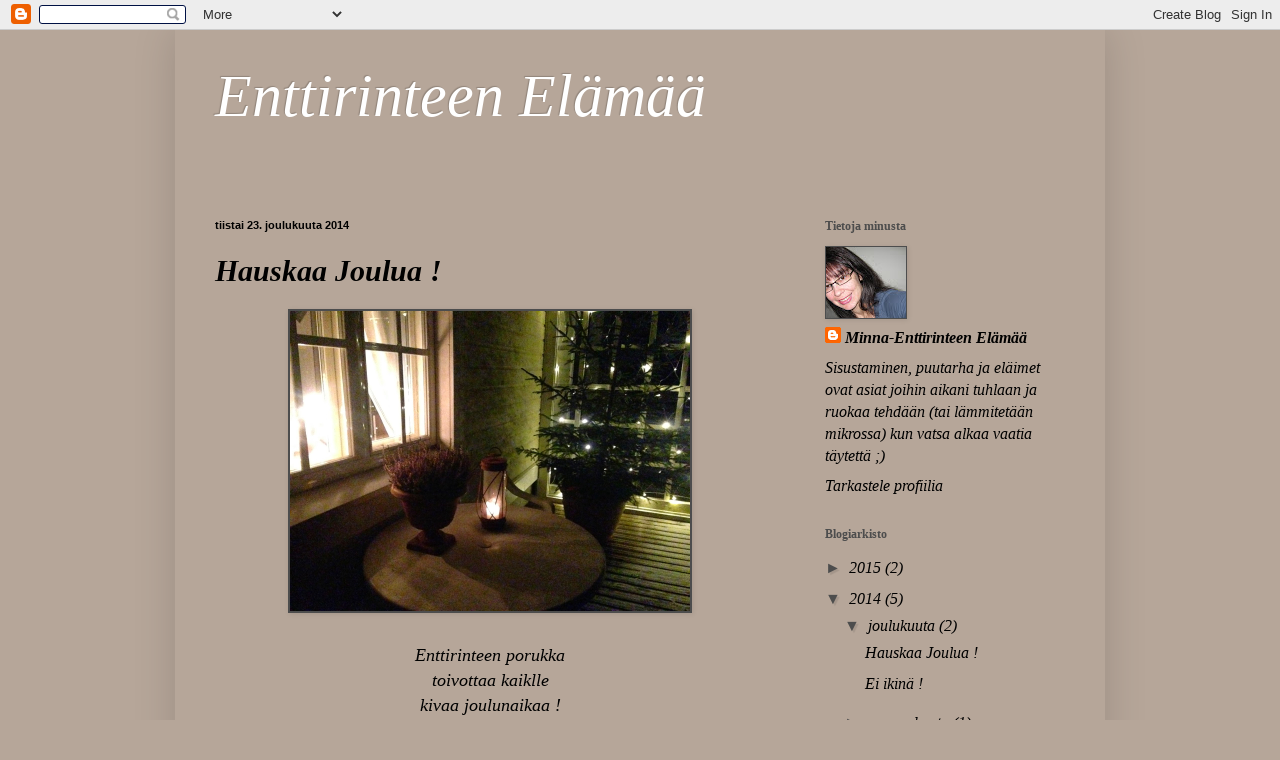

--- FILE ---
content_type: text/html; charset=UTF-8
request_url: https://enttirinteenelamaa.blogspot.com/2014/12/hauskaa-joulua.html
body_size: 51068
content:
<!DOCTYPE html>
<html class='v2' dir='ltr' lang='fi'>
<head>
<link href='https://www.blogger.com/static/v1/widgets/335934321-css_bundle_v2.css' rel='stylesheet' type='text/css'/>
<meta content='width=1100' name='viewport'/>
<meta content='text/html; charset=UTF-8' http-equiv='Content-Type'/>
<meta content='blogger' name='generator'/>
<link href='https://enttirinteenelamaa.blogspot.com/favicon.ico' rel='icon' type='image/x-icon'/>
<link href='https://enttirinteenelamaa.blogspot.com/2014/12/hauskaa-joulua.html' rel='canonical'/>
<link rel="alternate" type="application/atom+xml" title="Enttirinteen Elämää - Atom" href="https://enttirinteenelamaa.blogspot.com/feeds/posts/default" />
<link rel="alternate" type="application/rss+xml" title="Enttirinteen Elämää - RSS" href="https://enttirinteenelamaa.blogspot.com/feeds/posts/default?alt=rss" />
<link rel="service.post" type="application/atom+xml" title="Enttirinteen Elämää - Atom" href="https://www.blogger.com/feeds/8170822490434639379/posts/default" />

<link rel="alternate" type="application/atom+xml" title="Enttirinteen Elämää - Atom" href="https://enttirinteenelamaa.blogspot.com/feeds/5696868433603745709/comments/default" />
<!--Can't find substitution for tag [blog.ieCssRetrofitLinks]-->
<link href='https://blogger.googleusercontent.com/img/b/R29vZ2xl/AVvXsEgwS3cRSeZPmNIn7ATIQCUhuJfhGCQYoCp-Xv8HoM-HiGlzkFe-q17DFhnAu2oZK_O7OSFROZRL5GRH6EEKNbWT6Bo_gF_Pv2JOgIJ68gFl9lq-pVgcmSasKD8awYexzPMlUc6rioo03Yll/s1600/IMG_6529.JPG' rel='image_src'/>
<meta content='https://enttirinteenelamaa.blogspot.com/2014/12/hauskaa-joulua.html' property='og:url'/>
<meta content='Hauskaa Joulua !' property='og:title'/>
<meta content='     Enttirinteen porukka   toivottaa kaiklle   kivaa joulunaikaa !  ' property='og:description'/>
<meta content='https://blogger.googleusercontent.com/img/b/R29vZ2xl/AVvXsEgwS3cRSeZPmNIn7ATIQCUhuJfhGCQYoCp-Xv8HoM-HiGlzkFe-q17DFhnAu2oZK_O7OSFROZRL5GRH6EEKNbWT6Bo_gF_Pv2JOgIJ68gFl9lq-pVgcmSasKD8awYexzPMlUc6rioo03Yll/w1200-h630-p-k-no-nu/IMG_6529.JPG' property='og:image'/>
<title>Enttirinteen Elämää: Hauskaa Joulua !</title>
<style id='page-skin-1' type='text/css'><!--
/*
-----------------------------------------------
Blogger Template Style
Name:     Simple
Designer: Blogger
URL:      www.blogger.com
----------------------------------------------- */
/* Content
----------------------------------------------- */
body {
font: italic normal 16px Georgia, Utopia, 'Palatino Linotype', Palatino, serif;;
color: #000000;
background: #b6a699 none no-repeat scroll center center;
padding: 0 40px 40px 40px;
}
html body .region-inner {
min-width: 0;
max-width: 100%;
width: auto;
}
h2 {
font-size: 22px;
}
a:link {
text-decoration:none;
color: #000000;
}
a:visited {
text-decoration:none;
color: #7e7266;
}
a:hover {
text-decoration:underline;
color: #7e7266;
}
.body-fauxcolumn-outer .fauxcolumn-inner {
background: transparent none repeat scroll top left;
_background-image: none;
}
.body-fauxcolumn-outer .cap-top {
position: absolute;
z-index: 1;
height: 400px;
width: 100%;
}
.body-fauxcolumn-outer .cap-top .cap-left {
width: 100%;
background: transparent none repeat-x scroll top left;
_background-image: none;
}
.content-outer {
-moz-box-shadow: 0 0 40px rgba(0, 0, 0, .15);
-webkit-box-shadow: 0 0 5px rgba(0, 0, 0, .15);
-goog-ms-box-shadow: 0 0 10px #333333;
box-shadow: 0 0 40px rgba(0, 0, 0, .15);
margin-bottom: 1px;
}
.content-inner {
padding: 10px 10px;
}
.content-inner {
background-color: #b6a699;
}
/* Header
----------------------------------------------- */
.header-outer {
background: transparent none repeat-x scroll 0 -400px;
_background-image: none;
}
.Header h1 {
font: italic normal 60px Georgia, Utopia, 'Palatino Linotype', Palatino, serif;;
color: #ffffff;
text-shadow: -1px -1px 1px rgba(0, 0, 0, .2);
}
.Header h1 a {
color: #ffffff;
}
.Header .description {
font-size: 140%;
color: #000000;
}
.header-inner .Header .titlewrapper {
padding: 22px 30px;
}
.header-inner .Header .descriptionwrapper {
padding: 0 30px;
}
/* Tabs
----------------------------------------------- */
.tabs-inner .section:first-child {
border-top: 1px solid #b6a699;
}
.tabs-inner .section:first-child ul {
margin-top: -1px;
border-top: 1px solid #b6a699;
border-left: 0 solid #b6a699;
border-right: 0 solid #b6a699;
}
.tabs-inner .widget ul {
background: #7e7266 none repeat-x scroll 0 -800px;
_background-image: none;
border-bottom: 1px solid #b6a699;
margin-top: 0;
margin-left: -30px;
margin-right: -30px;
}
.tabs-inner .widget li a {
display: inline-block;
padding: .6em 1em;
font: italic normal 14px Georgia, Utopia, 'Palatino Linotype', Palatino, serif;;
color: #000000;
border-left: 1px solid #b6a699;
border-right: 0 solid #b6a699;
}
.tabs-inner .widget li:first-child a {
border-left: none;
}
.tabs-inner .widget li.selected a, .tabs-inner .widget li a:hover {
color: #000000;
background-color: #000000;
text-decoration: none;
}
/* Columns
----------------------------------------------- */
.main-outer {
border-top: 0 solid #b6a699;
}
.fauxcolumn-left-outer .fauxcolumn-inner {
border-right: 1px solid #b6a699;
}
.fauxcolumn-right-outer .fauxcolumn-inner {
border-left: 1px solid #b6a699;
}
/* Headings
----------------------------------------------- */
div.widget > h2,
div.widget h2.title {
margin: 0 0 1em 0;
font: normal bold 12px Georgia, Utopia, 'Palatino Linotype', Palatino, serif;;
color: #4d4d4d;
}
/* Widgets
----------------------------------------------- */
.widget .zippy {
color: #4d4d4d;
text-shadow: 2px 2px 1px rgba(0, 0, 0, .1);
}
.widget .popular-posts ul {
list-style: none;
}
/* Posts
----------------------------------------------- */
h2.date-header {
font: normal bold 11px Arial, Tahoma, Helvetica, FreeSans, sans-serif;
}
.date-header span {
background-color: transparent;
color: #000000;
padding: inherit;
letter-spacing: inherit;
margin: inherit;
}
.main-inner {
padding-top: 30px;
padding-bottom: 30px;
}
.main-inner .column-center-inner {
padding: 0 15px;
}
.main-inner .column-center-inner .section {
margin: 0 15px;
}
.post {
margin: 0 0 25px 0;
}
h3.post-title, .comments h4 {
font: italic bold 30px Georgia, Utopia, 'Palatino Linotype', Palatino, serif;
margin: .75em 0 0;
}
.post-body {
font-size: 110%;
line-height: 1.4;
position: relative;
}
.post-body img, .post-body .tr-caption-container, .Profile img, .Image img,
.BlogList .item-thumbnail img {
padding: 0;
background: #4d4d4d;
border: 1px solid #4d4d4d;
-moz-box-shadow: 1px 1px 5px rgba(0, 0, 0, .1);
-webkit-box-shadow: 1px 1px 5px rgba(0, 0, 0, .1);
box-shadow: 1px 1px 5px rgba(0, 0, 0, .1);
}
.post-body img, .post-body .tr-caption-container {
padding: 1px;
}
.post-body .tr-caption-container {
color: #000000;
}
.post-body .tr-caption-container img {
padding: 0;
background: transparent;
border: none;
-moz-box-shadow: 0 0 0 rgba(0, 0, 0, .1);
-webkit-box-shadow: 0 0 0 rgba(0, 0, 0, .1);
box-shadow: 0 0 0 rgba(0, 0, 0, .1);
}
.post-header {
margin: 0 0 1.5em;
line-height: 1.6;
font-size: 90%;
}
.post-footer {
margin: 20px -2px 0;
padding: 5px 10px;
color: #000000;
background-color: #b6a699;
border-bottom: 1px solid #5a5a5a;
line-height: 1.6;
font-size: 90%;
}
#comments .comment-author {
padding-top: 1.5em;
border-top: 1px solid #b6a699;
background-position: 0 1.5em;
}
#comments .comment-author:first-child {
padding-top: 0;
border-top: none;
}
.avatar-image-container {
margin: .2em 0 0;
}
#comments .avatar-image-container img {
border: 1px solid #4d4d4d;
}
/* Comments
----------------------------------------------- */
.comments .comments-content .icon.blog-author {
background-repeat: no-repeat;
background-image: url([data-uri]);
}
.comments .comments-content .loadmore a {
border-top: 1px solid #4d4d4d;
border-bottom: 1px solid #4d4d4d;
}
.comments .comment-thread.inline-thread {
background-color: #b6a699;
}
.comments .continue {
border-top: 2px solid #4d4d4d;
}
/* Accents
---------------------------------------------- */
.section-columns td.columns-cell {
border-left: 1px solid #b6a699;
}
.blog-pager {
background: transparent none no-repeat scroll top center;
}
.blog-pager-older-link, .home-link,
.blog-pager-newer-link {
background-color: #b6a699;
padding: 5px;
}
.footer-outer {
border-top: 0 dashed #bbbbbb;
}
/* Mobile
----------------------------------------------- */
body.mobile  {
background-size: auto;
}
.mobile .body-fauxcolumn-outer {
background: transparent none repeat scroll top left;
}
.mobile .body-fauxcolumn-outer .cap-top {
background-size: 100% auto;
}
.mobile .content-outer {
-webkit-box-shadow: 0 0 3px rgba(0, 0, 0, .15);
box-shadow: 0 0 3px rgba(0, 0, 0, .15);
}
.mobile .tabs-inner .widget ul {
margin-left: 0;
margin-right: 0;
}
.mobile .post {
margin: 0;
}
.mobile .main-inner .column-center-inner .section {
margin: 0;
}
.mobile .date-header span {
padding: 0.1em 10px;
margin: 0 -10px;
}
.mobile h3.post-title {
margin: 0;
}
.mobile .blog-pager {
background: transparent none no-repeat scroll top center;
}
.mobile .footer-outer {
border-top: none;
}
.mobile .main-inner, .mobile .footer-inner {
background-color: #b6a699;
}
.mobile-index-contents {
color: #000000;
}
.mobile-link-button {
background-color: #000000;
}
.mobile-link-button a:link, .mobile-link-button a:visited {
color: #ffffff;
}
.mobile .tabs-inner .section:first-child {
border-top: none;
}
.mobile .tabs-inner .PageList .widget-content {
background-color: #000000;
color: #000000;
border-top: 1px solid #b6a699;
border-bottom: 1px solid #b6a699;
}
.mobile .tabs-inner .PageList .widget-content .pagelist-arrow {
border-left: 1px solid #b6a699;
}

--></style>
<style id='template-skin-1' type='text/css'><!--
body {
min-width: 930px;
}
.content-outer, .content-fauxcolumn-outer, .region-inner {
min-width: 930px;
max-width: 930px;
_width: 930px;
}
.main-inner .columns {
padding-left: 0px;
padding-right: 300px;
}
.main-inner .fauxcolumn-center-outer {
left: 0px;
right: 300px;
/* IE6 does not respect left and right together */
_width: expression(this.parentNode.offsetWidth -
parseInt("0px") -
parseInt("300px") + 'px');
}
.main-inner .fauxcolumn-left-outer {
width: 0px;
}
.main-inner .fauxcolumn-right-outer {
width: 300px;
}
.main-inner .column-left-outer {
width: 0px;
right: 100%;
margin-left: -0px;
}
.main-inner .column-right-outer {
width: 300px;
margin-right: -300px;
}
#layout {
min-width: 0;
}
#layout .content-outer {
min-width: 0;
width: 800px;
}
#layout .region-inner {
min-width: 0;
width: auto;
}
body#layout div.add_widget {
padding: 8px;
}
body#layout div.add_widget a {
margin-left: 32px;
}
--></style>
<link href='https://www.blogger.com/dyn-css/authorization.css?targetBlogID=8170822490434639379&amp;zx=ef3288bd-513a-46f4-a0e2-119bdd8745e5' media='none' onload='if(media!=&#39;all&#39;)media=&#39;all&#39;' rel='stylesheet'/><noscript><link href='https://www.blogger.com/dyn-css/authorization.css?targetBlogID=8170822490434639379&amp;zx=ef3288bd-513a-46f4-a0e2-119bdd8745e5' rel='stylesheet'/></noscript>
<meta name='google-adsense-platform-account' content='ca-host-pub-1556223355139109'/>
<meta name='google-adsense-platform-domain' content='blogspot.com'/>

</head>
<body class='loading variant-dark'>
<div class='navbar section' id='navbar' name='Navigointipalkki'><div class='widget Navbar' data-version='1' id='Navbar1'><script type="text/javascript">
    function setAttributeOnload(object, attribute, val) {
      if(window.addEventListener) {
        window.addEventListener('load',
          function(){ object[attribute] = val; }, false);
      } else {
        window.attachEvent('onload', function(){ object[attribute] = val; });
      }
    }
  </script>
<div id="navbar-iframe-container"></div>
<script type="text/javascript" src="https://apis.google.com/js/platform.js"></script>
<script type="text/javascript">
      gapi.load("gapi.iframes:gapi.iframes.style.bubble", function() {
        if (gapi.iframes && gapi.iframes.getContext) {
          gapi.iframes.getContext().openChild({
              url: 'https://www.blogger.com/navbar/8170822490434639379?po\x3d5696868433603745709\x26origin\x3dhttps://enttirinteenelamaa.blogspot.com',
              where: document.getElementById("navbar-iframe-container"),
              id: "navbar-iframe"
          });
        }
      });
    </script><script type="text/javascript">
(function() {
var script = document.createElement('script');
script.type = 'text/javascript';
script.src = '//pagead2.googlesyndication.com/pagead/js/google_top_exp.js';
var head = document.getElementsByTagName('head')[0];
if (head) {
head.appendChild(script);
}})();
</script>
</div></div>
<div class='body-fauxcolumns'>
<div class='fauxcolumn-outer body-fauxcolumn-outer'>
<div class='cap-top'>
<div class='cap-left'></div>
<div class='cap-right'></div>
</div>
<div class='fauxborder-left'>
<div class='fauxborder-right'></div>
<div class='fauxcolumn-inner'>
</div>
</div>
<div class='cap-bottom'>
<div class='cap-left'></div>
<div class='cap-right'></div>
</div>
</div>
</div>
<div class='content'>
<div class='content-fauxcolumns'>
<div class='fauxcolumn-outer content-fauxcolumn-outer'>
<div class='cap-top'>
<div class='cap-left'></div>
<div class='cap-right'></div>
</div>
<div class='fauxborder-left'>
<div class='fauxborder-right'></div>
<div class='fauxcolumn-inner'>
</div>
</div>
<div class='cap-bottom'>
<div class='cap-left'></div>
<div class='cap-right'></div>
</div>
</div>
</div>
<div class='content-outer'>
<div class='content-cap-top cap-top'>
<div class='cap-left'></div>
<div class='cap-right'></div>
</div>
<div class='fauxborder-left content-fauxborder-left'>
<div class='fauxborder-right content-fauxborder-right'></div>
<div class='content-inner'>
<header>
<div class='header-outer'>
<div class='header-cap-top cap-top'>
<div class='cap-left'></div>
<div class='cap-right'></div>
</div>
<div class='fauxborder-left header-fauxborder-left'>
<div class='fauxborder-right header-fauxborder-right'></div>
<div class='region-inner header-inner'>
<div class='header section' id='header' name='Otsikko'><div class='widget Header' data-version='1' id='Header1'>
<div id='header-inner'>
<div class='titlewrapper'>
<h1 class='title'>
<a href='https://enttirinteenelamaa.blogspot.com/'>
Enttirinteen Elämää
</a>
</h1>
</div>
<div class='descriptionwrapper'>
<p class='description'><span>
</span></p>
</div>
</div>
</div></div>
</div>
</div>
<div class='header-cap-bottom cap-bottom'>
<div class='cap-left'></div>
<div class='cap-right'></div>
</div>
</div>
</header>
<div class='tabs-outer'>
<div class='tabs-cap-top cap-top'>
<div class='cap-left'></div>
<div class='cap-right'></div>
</div>
<div class='fauxborder-left tabs-fauxborder-left'>
<div class='fauxborder-right tabs-fauxborder-right'></div>
<div class='region-inner tabs-inner'>
<div class='tabs no-items section' id='crosscol' name='Kaikki sarakkeet'></div>
<div class='tabs no-items section' id='crosscol-overflow' name='Cross-Column 2'></div>
</div>
</div>
<div class='tabs-cap-bottom cap-bottom'>
<div class='cap-left'></div>
<div class='cap-right'></div>
</div>
</div>
<div class='main-outer'>
<div class='main-cap-top cap-top'>
<div class='cap-left'></div>
<div class='cap-right'></div>
</div>
<div class='fauxborder-left main-fauxborder-left'>
<div class='fauxborder-right main-fauxborder-right'></div>
<div class='region-inner main-inner'>
<div class='columns fauxcolumns'>
<div class='fauxcolumn-outer fauxcolumn-center-outer'>
<div class='cap-top'>
<div class='cap-left'></div>
<div class='cap-right'></div>
</div>
<div class='fauxborder-left'>
<div class='fauxborder-right'></div>
<div class='fauxcolumn-inner'>
</div>
</div>
<div class='cap-bottom'>
<div class='cap-left'></div>
<div class='cap-right'></div>
</div>
</div>
<div class='fauxcolumn-outer fauxcolumn-left-outer'>
<div class='cap-top'>
<div class='cap-left'></div>
<div class='cap-right'></div>
</div>
<div class='fauxborder-left'>
<div class='fauxborder-right'></div>
<div class='fauxcolumn-inner'>
</div>
</div>
<div class='cap-bottom'>
<div class='cap-left'></div>
<div class='cap-right'></div>
</div>
</div>
<div class='fauxcolumn-outer fauxcolumn-right-outer'>
<div class='cap-top'>
<div class='cap-left'></div>
<div class='cap-right'></div>
</div>
<div class='fauxborder-left'>
<div class='fauxborder-right'></div>
<div class='fauxcolumn-inner'>
</div>
</div>
<div class='cap-bottom'>
<div class='cap-left'></div>
<div class='cap-right'></div>
</div>
</div>
<!-- corrects IE6 width calculation -->
<div class='columns-inner'>
<div class='column-center-outer'>
<div class='column-center-inner'>
<div class='main section' id='main' name='Ensisijainen'><div class='widget Blog' data-version='1' id='Blog1'>
<div class='blog-posts hfeed'>

          <div class="date-outer">
        
<h2 class='date-header'><span>tiistai 23. joulukuuta 2014</span></h2>

          <div class="date-posts">
        
<div class='post-outer'>
<div class='post hentry uncustomized-post-template' itemprop='blogPost' itemscope='itemscope' itemtype='http://schema.org/BlogPosting'>
<meta content='https://blogger.googleusercontent.com/img/b/R29vZ2xl/AVvXsEgwS3cRSeZPmNIn7ATIQCUhuJfhGCQYoCp-Xv8HoM-HiGlzkFe-q17DFhnAu2oZK_O7OSFROZRL5GRH6EEKNbWT6Bo_gF_Pv2JOgIJ68gFl9lq-pVgcmSasKD8awYexzPMlUc6rioo03Yll/s1600/IMG_6529.JPG' itemprop='image_url'/>
<meta content='8170822490434639379' itemprop='blogId'/>
<meta content='5696868433603745709' itemprop='postId'/>
<a name='5696868433603745709'></a>
<h3 class='post-title entry-title' itemprop='name'>
Hauskaa Joulua !
</h3>
<div class='post-header'>
<div class='post-header-line-1'></div>
</div>
<div class='post-body entry-content' id='post-body-5696868433603745709' itemprop='description articleBody'>
<div class="separator" style="clear: both; text-align: center;">
<a href="https://blogger.googleusercontent.com/img/b/R29vZ2xl/AVvXsEgwS3cRSeZPmNIn7ATIQCUhuJfhGCQYoCp-Xv8HoM-HiGlzkFe-q17DFhnAu2oZK_O7OSFROZRL5GRH6EEKNbWT6Bo_gF_Pv2JOgIJ68gFl9lq-pVgcmSasKD8awYexzPMlUc6rioo03Yll/s1600/IMG_6529.JPG" imageanchor="1" style="margin-left: 1em; margin-right: 1em;"><img border="0" height="300" src="https://blogger.googleusercontent.com/img/b/R29vZ2xl/AVvXsEgwS3cRSeZPmNIn7ATIQCUhuJfhGCQYoCp-Xv8HoM-HiGlzkFe-q17DFhnAu2oZK_O7OSFROZRL5GRH6EEKNbWT6Bo_gF_Pv2JOgIJ68gFl9lq-pVgcmSasKD8awYexzPMlUc6rioo03Yll/s1600/IMG_6529.JPG" width="400" /></a></div>
<div style="text-align: center;">
<br /></div>
<div style="text-align: center;">
<span style="font-size: large;">Enttirinteen porukka</span></div>
<div style="text-align: center;">
<span style="font-size: large;">toivottaa kaiklle</span></div>
<div style="text-align: center;">
<span style="font-size: large;">kivaa joulunaikaa !</span></div>
<div style='clear: both;'></div>
</div>
<div class='post-footer'>
<div class='post-footer-line post-footer-line-1'>
<span class='post-author vcard'>
</span>
<span class='post-timestamp'>
klo
<meta content='https://enttirinteenelamaa.blogspot.com/2014/12/hauskaa-joulua.html' itemprop='url'/>
<a class='timestamp-link' href='https://enttirinteenelamaa.blogspot.com/2014/12/hauskaa-joulua.html' rel='bookmark' title='permanent link'><abbr class='published' itemprop='datePublished' title='2014-12-23T20:27:00+02:00'>20.27</abbr></a>
</span>
<span class='post-comment-link'>
</span>
<span class='post-icons'>
<span class='item-control blog-admin pid-1802144449'>
<a href='https://www.blogger.com/post-edit.g?blogID=8170822490434639379&postID=5696868433603745709&from=pencil' title='Muokkaa tekstiä'>
<img alt='' class='icon-action' height='18' src='https://resources.blogblog.com/img/icon18_edit_allbkg.gif' width='18'/>
</a>
</span>
</span>
<div class='post-share-buttons goog-inline-block'>
<a class='goog-inline-block share-button sb-email' href='https://www.blogger.com/share-post.g?blogID=8170822490434639379&postID=5696868433603745709&target=email' target='_blank' title='Kohteen lähettäminen sähköpostitse'><span class='share-button-link-text'>Kohteen lähettäminen sähköpostitse</span></a><a class='goog-inline-block share-button sb-blog' href='https://www.blogger.com/share-post.g?blogID=8170822490434639379&postID=5696868433603745709&target=blog' onclick='window.open(this.href, "_blank", "height=270,width=475"); return false;' target='_blank' title='Bloggaa tästä!'><span class='share-button-link-text'>Bloggaa tästä!</span></a><a class='goog-inline-block share-button sb-twitter' href='https://www.blogger.com/share-post.g?blogID=8170822490434639379&postID=5696868433603745709&target=twitter' target='_blank' title='Jaa X:ssä'><span class='share-button-link-text'>Jaa X:ssä</span></a><a class='goog-inline-block share-button sb-facebook' href='https://www.blogger.com/share-post.g?blogID=8170822490434639379&postID=5696868433603745709&target=facebook' onclick='window.open(this.href, "_blank", "height=430,width=640"); return false;' target='_blank' title='Jaa Facebookiin'><span class='share-button-link-text'>Jaa Facebookiin</span></a><a class='goog-inline-block share-button sb-pinterest' href='https://www.blogger.com/share-post.g?blogID=8170822490434639379&postID=5696868433603745709&target=pinterest' target='_blank' title='Jaa Pinterestiin'><span class='share-button-link-text'>Jaa Pinterestiin</span></a>
</div>
</div>
<div class='post-footer-line post-footer-line-2'>
<span class='post-labels'>
</span>
</div>
<div class='post-footer-line post-footer-line-3'>
<span class='post-location'>
</span>
</div>
</div>
</div>
<div class='comments' id='comments'>
<a name='comments'></a>
<h4>2 kommenttia:</h4>
<div id='Blog1_comments-block-wrapper'>
<dl class='avatar-comment-indent' id='comments-block'>
<dt class='comment-author ' id='c6170522094450876306'>
<a name='c6170522094450876306'></a>
<div class="avatar-image-container avatar-stock"><span dir="ltr"><a href="http://arjaliisas.blogspot.fi" target="" rel="nofollow" onclick=""><img src="//resources.blogblog.com/img/blank.gif" width="35" height="35" alt="" title="Liisan kotona">

</a></span></div>
<a href='http://arjaliisas.blogspot.fi' rel='nofollow'>Liisan kotona</a>
kirjoitti...
</dt>
<dd class='comment-body' id='Blog1_cmt-6170522094450876306'>
<p>
Hyvää Joulua tv Liisa
</p>
</dd>
<dd class='comment-footer'>
<span class='comment-timestamp'>
<a href='https://enttirinteenelamaa.blogspot.com/2014/12/hauskaa-joulua.html?showComment=1419365060135#c6170522094450876306' title='comment permalink'>
23. joulukuuta 2014 klo 22.04
</a>
<span class='item-control blog-admin pid-2032867307'>
<a class='comment-delete' href='https://www.blogger.com/comment/delete/8170822490434639379/6170522094450876306' title='Poista kommentti'>
<img src='https://resources.blogblog.com/img/icon_delete13.gif'/>
</a>
</span>
</span>
</dd>
<dt class='comment-author ' id='c9161488554388883073'>
<a name='c9161488554388883073'></a>
<div class="avatar-image-container vcard"><span dir="ltr"><a href="https://www.blogger.com/profile/05885028806359086735" target="" rel="nofollow" onclick="" class="avatar-hovercard" id="av-9161488554388883073-05885028806359086735"><img src="https://resources.blogblog.com/img/blank.gif" width="35" height="35" class="delayLoad" style="display: none;" longdesc="//blogger.googleusercontent.com/img/b/R29vZ2xl/AVvXsEinMtFpJE30AbERxm2N6jXb3yjeZfAjUU4CfWjnk32ua62BSqVW2Kqt6abxDXhdR8ShU2lnz8575ayy5BTpry7Te7-u0ctf2a6PoAULKyhYtyKoX7pZAnnYJtdj0vxR9-4/s45-c/3T0A9994-crop.JPG" alt="" title="Tiina">

<noscript><img src="//blogger.googleusercontent.com/img/b/R29vZ2xl/AVvXsEinMtFpJE30AbERxm2N6jXb3yjeZfAjUU4CfWjnk32ua62BSqVW2Kqt6abxDXhdR8ShU2lnz8575ayy5BTpry7Te7-u0ctf2a6PoAULKyhYtyKoX7pZAnnYJtdj0vxR9-4/s45-c/3T0A9994-crop.JPG" width="35" height="35" class="photo" alt=""></noscript></a></span></div>
<a href='https://www.blogger.com/profile/05885028806359086735' rel='nofollow'>Tiina</a>
kirjoitti...
</dt>
<dd class='comment-body' id='Blog1_cmt-9161488554388883073'>
<p>
Moikka moi, voitit ne liput sinne kevätmessuille. Otatko asap yhteyttä s-postiini; tiina-h-@luukku.com<br /><br />Onnea ja mukavia messuja. :)
</p>
</dd>
<dd class='comment-footer'>
<span class='comment-timestamp'>
<a href='https://enttirinteenelamaa.blogspot.com/2014/12/hauskaa-joulua.html?showComment=1459779175382#c9161488554388883073' title='comment permalink'>
4. huhtikuuta 2016 klo 17.12
</a>
<span class='item-control blog-admin pid-1655573555'>
<a class='comment-delete' href='https://www.blogger.com/comment/delete/8170822490434639379/9161488554388883073' title='Poista kommentti'>
<img src='https://resources.blogblog.com/img/icon_delete13.gif'/>
</a>
</span>
</span>
</dd>
</dl>
</div>
<p class='comment-footer'>
<a href='https://www.blogger.com/comment/fullpage/post/8170822490434639379/5696868433603745709' onclick='javascript:window.open(this.href, "bloggerPopup", "toolbar=0,location=0,statusbar=1,menubar=0,scrollbars=yes,width=640,height=500"); return false;'>Lähetä kommentti</a>
</p>
</div>
</div>

        </div></div>
      
</div>
<div class='blog-pager' id='blog-pager'>
<span id='blog-pager-newer-link'>
<a class='blog-pager-newer-link' href='https://enttirinteenelamaa.blogspot.com/2015/05/vappua.html' id='Blog1_blog-pager-newer-link' title='Uudempi teksti'>Uudempi teksti</a>
</span>
<span id='blog-pager-older-link'>
<a class='blog-pager-older-link' href='https://enttirinteenelamaa.blogspot.com/2014/12/ei-ikina.html' id='Blog1_blog-pager-older-link' title='Vanhempi viesti'>Vanhempi viesti</a>
</span>
<a class='home-link' href='https://enttirinteenelamaa.blogspot.com/'>Etusivu</a>
</div>
<div class='clear'></div>
<div class='post-feeds'>
<div class='feed-links'>
Tilaa:
<a class='feed-link' href='https://enttirinteenelamaa.blogspot.com/feeds/5696868433603745709/comments/default' target='_blank' type='application/atom+xml'>Lähetä kommentteja (Atom)</a>
</div>
</div>
</div></div>
</div>
</div>
<div class='column-left-outer'>
<div class='column-left-inner'>
<aside>
</aside>
</div>
</div>
<div class='column-right-outer'>
<div class='column-right-inner'>
<aside>
<div class='sidebar section' id='sidebar-right-1'><div class='widget Profile' data-version='1' id='Profile1'>
<h2>Tietoja minusta</h2>
<div class='widget-content'>
<a href='https://www.blogger.com/profile/01144818660204075907'><img alt='Oma kuva' class='profile-img' height='71' src='//1.bp.blogspot.com/_gWzOo7c9Wns/SzyFUgSERCI/AAAAAAAAAEc/XVaKC4YEQuw/S220-s80/mammamblogi+010.JPG' width='80'/></a>
<dl class='profile-datablock'>
<dt class='profile-data'>
<a class='profile-name-link g-profile' href='https://www.blogger.com/profile/01144818660204075907' rel='author' style='background-image: url(//www.blogger.com/img/logo-16.png);'>
Minna-Enttirinteen Elämää
</a>
</dt>
<dd class='profile-textblock'>Sisustaminen, puutarha ja eläimet ovat asiat joihin aikani tuhlaan ja ruokaa tehdään (tai lämmitetään mikrossa) kun vatsa alkaa vaatia täytettä ;)</dd>
</dl>
<a class='profile-link' href='https://www.blogger.com/profile/01144818660204075907' rel='author'>Tarkastele profiilia</a>
<div class='clear'></div>
</div>
</div><div class='widget BlogArchive' data-version='1' id='BlogArchive1'>
<h2>Blogiarkisto</h2>
<div class='widget-content'>
<div id='ArchiveList'>
<div id='BlogArchive1_ArchiveList'>
<ul class='hierarchy'>
<li class='archivedate collapsed'>
<a class='toggle' href='javascript:void(0)'>
<span class='zippy'>

        &#9658;&#160;
      
</span>
</a>
<a class='post-count-link' href='https://enttirinteenelamaa.blogspot.com/2015/'>
2015
</a>
<span class='post-count' dir='ltr'>(2)</span>
<ul class='hierarchy'>
<li class='archivedate collapsed'>
<a class='toggle' href='javascript:void(0)'>
<span class='zippy'>

        &#9658;&#160;
      
</span>
</a>
<a class='post-count-link' href='https://enttirinteenelamaa.blogspot.com/2015/05/'>
toukokuuta
</a>
<span class='post-count' dir='ltr'>(2)</span>
</li>
</ul>
</li>
</ul>
<ul class='hierarchy'>
<li class='archivedate expanded'>
<a class='toggle' href='javascript:void(0)'>
<span class='zippy toggle-open'>

        &#9660;&#160;
      
</span>
</a>
<a class='post-count-link' href='https://enttirinteenelamaa.blogspot.com/2014/'>
2014
</a>
<span class='post-count' dir='ltr'>(5)</span>
<ul class='hierarchy'>
<li class='archivedate expanded'>
<a class='toggle' href='javascript:void(0)'>
<span class='zippy toggle-open'>

        &#9660;&#160;
      
</span>
</a>
<a class='post-count-link' href='https://enttirinteenelamaa.blogspot.com/2014/12/'>
joulukuuta
</a>
<span class='post-count' dir='ltr'>(2)</span>
<ul class='posts'>
<li><a href='https://enttirinteenelamaa.blogspot.com/2014/12/hauskaa-joulua.html'>Hauskaa Joulua !</a></li>
<li><a href='https://enttirinteenelamaa.blogspot.com/2014/12/ei-ikina.html'>Ei ikinä !</a></li>
</ul>
</li>
</ul>
<ul class='hierarchy'>
<li class='archivedate collapsed'>
<a class='toggle' href='javascript:void(0)'>
<span class='zippy'>

        &#9658;&#160;
      
</span>
</a>
<a class='post-count-link' href='https://enttirinteenelamaa.blogspot.com/2014/11/'>
marraskuuta
</a>
<span class='post-count' dir='ltr'>(1)</span>
</li>
</ul>
<ul class='hierarchy'>
<li class='archivedate collapsed'>
<a class='toggle' href='javascript:void(0)'>
<span class='zippy'>

        &#9658;&#160;
      
</span>
</a>
<a class='post-count-link' href='https://enttirinteenelamaa.blogspot.com/2014/10/'>
lokakuuta
</a>
<span class='post-count' dir='ltr'>(1)</span>
</li>
</ul>
<ul class='hierarchy'>
<li class='archivedate collapsed'>
<a class='toggle' href='javascript:void(0)'>
<span class='zippy'>

        &#9658;&#160;
      
</span>
</a>
<a class='post-count-link' href='https://enttirinteenelamaa.blogspot.com/2014/08/'>
elokuuta
</a>
<span class='post-count' dir='ltr'>(1)</span>
</li>
</ul>
</li>
</ul>
<ul class='hierarchy'>
<li class='archivedate collapsed'>
<a class='toggle' href='javascript:void(0)'>
<span class='zippy'>

        &#9658;&#160;
      
</span>
</a>
<a class='post-count-link' href='https://enttirinteenelamaa.blogspot.com/2013/'>
2013
</a>
<span class='post-count' dir='ltr'>(4)</span>
<ul class='hierarchy'>
<li class='archivedate collapsed'>
<a class='toggle' href='javascript:void(0)'>
<span class='zippy'>

        &#9658;&#160;
      
</span>
</a>
<a class='post-count-link' href='https://enttirinteenelamaa.blogspot.com/2013/08/'>
elokuuta
</a>
<span class='post-count' dir='ltr'>(1)</span>
</li>
</ul>
<ul class='hierarchy'>
<li class='archivedate collapsed'>
<a class='toggle' href='javascript:void(0)'>
<span class='zippy'>

        &#9658;&#160;
      
</span>
</a>
<a class='post-count-link' href='https://enttirinteenelamaa.blogspot.com/2013/05/'>
toukokuuta
</a>
<span class='post-count' dir='ltr'>(1)</span>
</li>
</ul>
<ul class='hierarchy'>
<li class='archivedate collapsed'>
<a class='toggle' href='javascript:void(0)'>
<span class='zippy'>

        &#9658;&#160;
      
</span>
</a>
<a class='post-count-link' href='https://enttirinteenelamaa.blogspot.com/2013/02/'>
helmikuuta
</a>
<span class='post-count' dir='ltr'>(2)</span>
</li>
</ul>
</li>
</ul>
<ul class='hierarchy'>
<li class='archivedate collapsed'>
<a class='toggle' href='javascript:void(0)'>
<span class='zippy'>

        &#9658;&#160;
      
</span>
</a>
<a class='post-count-link' href='https://enttirinteenelamaa.blogspot.com/2012/'>
2012
</a>
<span class='post-count' dir='ltr'>(9)</span>
<ul class='hierarchy'>
<li class='archivedate collapsed'>
<a class='toggle' href='javascript:void(0)'>
<span class='zippy'>

        &#9658;&#160;
      
</span>
</a>
<a class='post-count-link' href='https://enttirinteenelamaa.blogspot.com/2012/06/'>
kesäkuuta
</a>
<span class='post-count' dir='ltr'>(1)</span>
</li>
</ul>
<ul class='hierarchy'>
<li class='archivedate collapsed'>
<a class='toggle' href='javascript:void(0)'>
<span class='zippy'>

        &#9658;&#160;
      
</span>
</a>
<a class='post-count-link' href='https://enttirinteenelamaa.blogspot.com/2012/04/'>
huhtikuuta
</a>
<span class='post-count' dir='ltr'>(1)</span>
</li>
</ul>
<ul class='hierarchy'>
<li class='archivedate collapsed'>
<a class='toggle' href='javascript:void(0)'>
<span class='zippy'>

        &#9658;&#160;
      
</span>
</a>
<a class='post-count-link' href='https://enttirinteenelamaa.blogspot.com/2012/03/'>
maaliskuuta
</a>
<span class='post-count' dir='ltr'>(3)</span>
</li>
</ul>
<ul class='hierarchy'>
<li class='archivedate collapsed'>
<a class='toggle' href='javascript:void(0)'>
<span class='zippy'>

        &#9658;&#160;
      
</span>
</a>
<a class='post-count-link' href='https://enttirinteenelamaa.blogspot.com/2012/02/'>
helmikuuta
</a>
<span class='post-count' dir='ltr'>(2)</span>
</li>
</ul>
<ul class='hierarchy'>
<li class='archivedate collapsed'>
<a class='toggle' href='javascript:void(0)'>
<span class='zippy'>

        &#9658;&#160;
      
</span>
</a>
<a class='post-count-link' href='https://enttirinteenelamaa.blogspot.com/2012/01/'>
tammikuuta
</a>
<span class='post-count' dir='ltr'>(2)</span>
</li>
</ul>
</li>
</ul>
<ul class='hierarchy'>
<li class='archivedate collapsed'>
<a class='toggle' href='javascript:void(0)'>
<span class='zippy'>

        &#9658;&#160;
      
</span>
</a>
<a class='post-count-link' href='https://enttirinteenelamaa.blogspot.com/2011/'>
2011
</a>
<span class='post-count' dir='ltr'>(30)</span>
<ul class='hierarchy'>
<li class='archivedate collapsed'>
<a class='toggle' href='javascript:void(0)'>
<span class='zippy'>

        &#9658;&#160;
      
</span>
</a>
<a class='post-count-link' href='https://enttirinteenelamaa.blogspot.com/2011/12/'>
joulukuuta
</a>
<span class='post-count' dir='ltr'>(1)</span>
</li>
</ul>
<ul class='hierarchy'>
<li class='archivedate collapsed'>
<a class='toggle' href='javascript:void(0)'>
<span class='zippy'>

        &#9658;&#160;
      
</span>
</a>
<a class='post-count-link' href='https://enttirinteenelamaa.blogspot.com/2011/11/'>
marraskuuta
</a>
<span class='post-count' dir='ltr'>(1)</span>
</li>
</ul>
<ul class='hierarchy'>
<li class='archivedate collapsed'>
<a class='toggle' href='javascript:void(0)'>
<span class='zippy'>

        &#9658;&#160;
      
</span>
</a>
<a class='post-count-link' href='https://enttirinteenelamaa.blogspot.com/2011/10/'>
lokakuuta
</a>
<span class='post-count' dir='ltr'>(2)</span>
</li>
</ul>
<ul class='hierarchy'>
<li class='archivedate collapsed'>
<a class='toggle' href='javascript:void(0)'>
<span class='zippy'>

        &#9658;&#160;
      
</span>
</a>
<a class='post-count-link' href='https://enttirinteenelamaa.blogspot.com/2011/09/'>
syyskuuta
</a>
<span class='post-count' dir='ltr'>(6)</span>
</li>
</ul>
<ul class='hierarchy'>
<li class='archivedate collapsed'>
<a class='toggle' href='javascript:void(0)'>
<span class='zippy'>

        &#9658;&#160;
      
</span>
</a>
<a class='post-count-link' href='https://enttirinteenelamaa.blogspot.com/2011/07/'>
heinäkuuta
</a>
<span class='post-count' dir='ltr'>(4)</span>
</li>
</ul>
<ul class='hierarchy'>
<li class='archivedate collapsed'>
<a class='toggle' href='javascript:void(0)'>
<span class='zippy'>

        &#9658;&#160;
      
</span>
</a>
<a class='post-count-link' href='https://enttirinteenelamaa.blogspot.com/2011/06/'>
kesäkuuta
</a>
<span class='post-count' dir='ltr'>(3)</span>
</li>
</ul>
<ul class='hierarchy'>
<li class='archivedate collapsed'>
<a class='toggle' href='javascript:void(0)'>
<span class='zippy'>

        &#9658;&#160;
      
</span>
</a>
<a class='post-count-link' href='https://enttirinteenelamaa.blogspot.com/2011/05/'>
toukokuuta
</a>
<span class='post-count' dir='ltr'>(8)</span>
</li>
</ul>
<ul class='hierarchy'>
<li class='archivedate collapsed'>
<a class='toggle' href='javascript:void(0)'>
<span class='zippy'>

        &#9658;&#160;
      
</span>
</a>
<a class='post-count-link' href='https://enttirinteenelamaa.blogspot.com/2011/04/'>
huhtikuuta
</a>
<span class='post-count' dir='ltr'>(1)</span>
</li>
</ul>
<ul class='hierarchy'>
<li class='archivedate collapsed'>
<a class='toggle' href='javascript:void(0)'>
<span class='zippy'>

        &#9658;&#160;
      
</span>
</a>
<a class='post-count-link' href='https://enttirinteenelamaa.blogspot.com/2011/03/'>
maaliskuuta
</a>
<span class='post-count' dir='ltr'>(1)</span>
</li>
</ul>
<ul class='hierarchy'>
<li class='archivedate collapsed'>
<a class='toggle' href='javascript:void(0)'>
<span class='zippy'>

        &#9658;&#160;
      
</span>
</a>
<a class='post-count-link' href='https://enttirinteenelamaa.blogspot.com/2011/02/'>
helmikuuta
</a>
<span class='post-count' dir='ltr'>(3)</span>
</li>
</ul>
</li>
</ul>
<ul class='hierarchy'>
<li class='archivedate collapsed'>
<a class='toggle' href='javascript:void(0)'>
<span class='zippy'>

        &#9658;&#160;
      
</span>
</a>
<a class='post-count-link' href='https://enttirinteenelamaa.blogspot.com/2010/'>
2010
</a>
<span class='post-count' dir='ltr'>(76)</span>
<ul class='hierarchy'>
<li class='archivedate collapsed'>
<a class='toggle' href='javascript:void(0)'>
<span class='zippy'>

        &#9658;&#160;
      
</span>
</a>
<a class='post-count-link' href='https://enttirinteenelamaa.blogspot.com/2010/12/'>
joulukuuta
</a>
<span class='post-count' dir='ltr'>(27)</span>
</li>
</ul>
<ul class='hierarchy'>
<li class='archivedate collapsed'>
<a class='toggle' href='javascript:void(0)'>
<span class='zippy'>

        &#9658;&#160;
      
</span>
</a>
<a class='post-count-link' href='https://enttirinteenelamaa.blogspot.com/2010/11/'>
marraskuuta
</a>
<span class='post-count' dir='ltr'>(2)</span>
</li>
</ul>
<ul class='hierarchy'>
<li class='archivedate collapsed'>
<a class='toggle' href='javascript:void(0)'>
<span class='zippy'>

        &#9658;&#160;
      
</span>
</a>
<a class='post-count-link' href='https://enttirinteenelamaa.blogspot.com/2010/10/'>
lokakuuta
</a>
<span class='post-count' dir='ltr'>(3)</span>
</li>
</ul>
<ul class='hierarchy'>
<li class='archivedate collapsed'>
<a class='toggle' href='javascript:void(0)'>
<span class='zippy'>

        &#9658;&#160;
      
</span>
</a>
<a class='post-count-link' href='https://enttirinteenelamaa.blogspot.com/2010/09/'>
syyskuuta
</a>
<span class='post-count' dir='ltr'>(4)</span>
</li>
</ul>
<ul class='hierarchy'>
<li class='archivedate collapsed'>
<a class='toggle' href='javascript:void(0)'>
<span class='zippy'>

        &#9658;&#160;
      
</span>
</a>
<a class='post-count-link' href='https://enttirinteenelamaa.blogspot.com/2010/08/'>
elokuuta
</a>
<span class='post-count' dir='ltr'>(1)</span>
</li>
</ul>
<ul class='hierarchy'>
<li class='archivedate collapsed'>
<a class='toggle' href='javascript:void(0)'>
<span class='zippy'>

        &#9658;&#160;
      
</span>
</a>
<a class='post-count-link' href='https://enttirinteenelamaa.blogspot.com/2010/07/'>
heinäkuuta
</a>
<span class='post-count' dir='ltr'>(5)</span>
</li>
</ul>
<ul class='hierarchy'>
<li class='archivedate collapsed'>
<a class='toggle' href='javascript:void(0)'>
<span class='zippy'>

        &#9658;&#160;
      
</span>
</a>
<a class='post-count-link' href='https://enttirinteenelamaa.blogspot.com/2010/05/'>
toukokuuta
</a>
<span class='post-count' dir='ltr'>(1)</span>
</li>
</ul>
<ul class='hierarchy'>
<li class='archivedate collapsed'>
<a class='toggle' href='javascript:void(0)'>
<span class='zippy'>

        &#9658;&#160;
      
</span>
</a>
<a class='post-count-link' href='https://enttirinteenelamaa.blogspot.com/2010/04/'>
huhtikuuta
</a>
<span class='post-count' dir='ltr'>(1)</span>
</li>
</ul>
<ul class='hierarchy'>
<li class='archivedate collapsed'>
<a class='toggle' href='javascript:void(0)'>
<span class='zippy'>

        &#9658;&#160;
      
</span>
</a>
<a class='post-count-link' href='https://enttirinteenelamaa.blogspot.com/2010/03/'>
maaliskuuta
</a>
<span class='post-count' dir='ltr'>(7)</span>
</li>
</ul>
<ul class='hierarchy'>
<li class='archivedate collapsed'>
<a class='toggle' href='javascript:void(0)'>
<span class='zippy'>

        &#9658;&#160;
      
</span>
</a>
<a class='post-count-link' href='https://enttirinteenelamaa.blogspot.com/2010/02/'>
helmikuuta
</a>
<span class='post-count' dir='ltr'>(4)</span>
</li>
</ul>
<ul class='hierarchy'>
<li class='archivedate collapsed'>
<a class='toggle' href='javascript:void(0)'>
<span class='zippy'>

        &#9658;&#160;
      
</span>
</a>
<a class='post-count-link' href='https://enttirinteenelamaa.blogspot.com/2010/01/'>
tammikuuta
</a>
<span class='post-count' dir='ltr'>(21)</span>
</li>
</ul>
</li>
</ul>
<ul class='hierarchy'>
<li class='archivedate collapsed'>
<a class='toggle' href='javascript:void(0)'>
<span class='zippy'>

        &#9658;&#160;
      
</span>
</a>
<a class='post-count-link' href='https://enttirinteenelamaa.blogspot.com/2009/'>
2009
</a>
<span class='post-count' dir='ltr'>(13)</span>
<ul class='hierarchy'>
<li class='archivedate collapsed'>
<a class='toggle' href='javascript:void(0)'>
<span class='zippy'>

        &#9658;&#160;
      
</span>
</a>
<a class='post-count-link' href='https://enttirinteenelamaa.blogspot.com/2009/12/'>
joulukuuta
</a>
<span class='post-count' dir='ltr'>(13)</span>
</li>
</ul>
</li>
</ul>
</div>
</div>
<div class='clear'></div>
</div>
</div><div class='widget Label' data-version='1' id='Label1'>
<h2>Osastot</h2>
<div class='widget-content list-label-widget-content'>
<ul>
<li>
<a dir='ltr' href='https://enttirinteenelamaa.blogspot.com/search/label/arvontavoitto'>arvontavoitto</a>
<span dir='ltr'>(1)</span>
</li>
<li>
<a dir='ltr' href='https://enttirinteenelamaa.blogspot.com/search/label/blogi'>blogi</a>
<span dir='ltr'>(1)</span>
</li>
<li>
<a dir='ltr' href='https://enttirinteenelamaa.blogspot.com/search/label/el%C3%A4imet'>eläimet</a>
<span dir='ltr'>(10)</span>
</li>
<li>
<a dir='ltr' href='https://enttirinteenelamaa.blogspot.com/search/label/haasteet'>haasteet</a>
<span dir='ltr'>(2)</span>
</li>
<li>
<a dir='ltr' href='https://enttirinteenelamaa.blogspot.com/search/label/joulu'>joulu</a>
<span dir='ltr'>(25)</span>
</li>
<li>
<a dir='ltr' href='https://enttirinteenelamaa.blogspot.com/search/label/Juhlap%C3%A4iv%C3%A4t'>Juhlapäivät</a>
<span dir='ltr'>(2)</span>
</li>
<li>
<a dir='ltr' href='https://enttirinteenelamaa.blogspot.com/search/label/juhlat'>juhlat</a>
<span dir='ltr'>(1)</span>
</li>
<li>
<a dir='ltr' href='https://enttirinteenelamaa.blogspot.com/search/label/juomat'>juomat</a>
<span dir='ltr'>(1)</span>
</li>
<li>
<a dir='ltr' href='https://enttirinteenelamaa.blogspot.com/search/label/kauneudenhoito'>kauneudenhoito</a>
<span dir='ltr'>(1)</span>
</li>
<li>
<a dir='ltr' href='https://enttirinteenelamaa.blogspot.com/search/label/keitti%C3%B6'>keittiö</a>
<span dir='ltr'>(2)</span>
</li>
<li>
<a dir='ltr' href='https://enttirinteenelamaa.blogspot.com/search/label/kirpputoril%C3%B6yd%C3%B6t'>kirpputorilöydöt</a>
<span dir='ltr'>(12)</span>
</li>
<li>
<a dir='ltr' href='https://enttirinteenelamaa.blogspot.com/search/label/korut'>korut</a>
<span dir='ltr'>(5)</span>
</li>
<li>
<a dir='ltr' href='https://enttirinteenelamaa.blogspot.com/search/label/kukat'>kukat</a>
<span dir='ltr'>(11)</span>
</li>
<li>
<a dir='ltr' href='https://enttirinteenelamaa.blogspot.com/search/label/kuntoilu'>kuntoilu</a>
<span dir='ltr'>(1)</span>
</li>
<li>
<a dir='ltr' href='https://enttirinteenelamaa.blogspot.com/search/label/kylpyhuone'>kylpyhuone</a>
<span dir='ltr'>(1)</span>
</li>
<li>
<a dir='ltr' href='https://enttirinteenelamaa.blogspot.com/search/label/k%C3%A4sity%C3%B6t'>käsityöt</a>
<span dir='ltr'>(1)</span>
</li>
<li>
<a dir='ltr' href='https://enttirinteenelamaa.blogspot.com/search/label/naistenp%C3%A4iv%C3%A4'>naistenpäivä</a>
<span dir='ltr'>(2)</span>
</li>
<li>
<a dir='ltr' href='https://enttirinteenelamaa.blogspot.com/search/label/nettiostokset'>nettiostokset</a>
<span dir='ltr'>(9)</span>
</li>
<li>
<a dir='ltr' href='https://enttirinteenelamaa.blogspot.com/search/label/pihahommat'>pihahommat</a>
<span dir='ltr'>(4)</span>
</li>
<li>
<a dir='ltr' href='https://enttirinteenelamaa.blogspot.com/search/label/raksa'>raksa</a>
<span dir='ltr'>(12)</span>
</li>
<li>
<a dir='ltr' href='https://enttirinteenelamaa.blogspot.com/search/label/sisustus'>sisustus</a>
<span dir='ltr'>(40)</span>
</li>
<li>
<a dir='ltr' href='https://enttirinteenelamaa.blogspot.com/search/label/sisustushankinnat'>sisustushankinnat</a>
<span dir='ltr'>(32)</span>
</li>
<li>
<a dir='ltr' href='https://enttirinteenelamaa.blogspot.com/search/label/terveys'>terveys</a>
<span dir='ltr'>(1)</span>
</li>
<li>
<a dir='ltr' href='https://enttirinteenelamaa.blogspot.com/search/label/testit'>testit</a>
<span dir='ltr'>(1)</span>
</li>
<li>
<a dir='ltr' href='https://enttirinteenelamaa.blogspot.com/search/label/tuunaus'>tuunaus</a>
<span dir='ltr'>(8)</span>
</li>
<li>
<a dir='ltr' href='https://enttirinteenelamaa.blogspot.com/search/label/vaatteet'>vaatteet</a>
<span dir='ltr'>(3)</span>
</li>
<li>
<a dir='ltr' href='https://enttirinteenelamaa.blogspot.com/search/label/Vinkit%20arkeen'>Vinkit arkeen</a>
<span dir='ltr'>(1)</span>
</li>
</ul>
<div class='clear'></div>
</div>
</div><div class='widget Image' data-version='1' id='Image10'>
<h2>Myös me kuulumme Enttirinteen sakkiin</h2>
<div class='widget-content'>
<img alt='Myös me kuulumme Enttirinteen sakkiin' height='165' id='Image10_img' src='https://blogger.googleusercontent.com/img/b/R29vZ2xl/AVvXsEgnz7qYvI9JXLorLOMMerknlRGGmh3H-MAiWyzJxfr0M7UfLLM-GdXY9zNCWmQ7t0H5DDVk2XoSLiGI5FPQS9Jx1nOhriJ0nQ3py4TlJRIMxk8ZYrtTBKPD9XGteltVN6GhImp8ZkI75oO-/s220/93798146.jpg' width='220'/>
<br/>
<span class='caption'>Henna-Riikka, toimii assarina kuvaillen ja it-tukena kun opiskeluiltaan ehtii  :)</span>
</div>
<div class='clear'></div>
</div><div class='widget Image' data-version='1' id='Image3'>
<div class='widget-content'>
<img alt='' height='220' id='Image3_img' src='https://blogger.googleusercontent.com/img/b/R29vZ2xl/AVvXsEiC4yoqfUSbBveTY1ycdxjkmtEHOCaXFjyuWvK9u0FW7wToDH75BTneVrGg91kWNJpHbVLb3_Cm6B0WmUHVWZMh0xwoNaZ6gn_JWvW-FWbsSGIBr94yTszwd911QDVBKJWOipOlTmiKKTF3/s220/IMG_3302.JPG' width='139'/>
<br/>
<span class='caption'>Nipsu</span>
</div>
<div class='clear'></div>
</div><div class='widget Image' data-version='1' id='Image4'>
<div class='widget-content'>
<img alt='' height='165' id='Image4_img' src='https://blogger.googleusercontent.com/img/b/R29vZ2xl/AVvXsEiw3jX_NkidG81RFKbN9U7WblHRA0VITMUnUoknKT3P2eGGKydazLYHZ4sYAIerxHe4WeasXWYQNRX5tDuW8iZGx-EbIyC2HmbLyV4ghhLvLmoGIgcY20yd9H1Jc2qIi-1uTgz3aLu_dLEZ/s220/IMG_0470.JPG' width='220'/>
<br/>
<span class='caption'>Myrsky</span>
</div>
<div class='clear'></div>
</div><div class='widget Image' data-version='1' id='Image5'>
<div class='widget-content'>
<img alt='' height='195' id='Image5_img' src='//3.bp.blogspot.com/_gWzOo7c9Wns/SzHAfU4WJ2I/AAAAAAAAAB4/B9FVmEiwYHE/S220/gagga+018.JPG' width='220'/>
<br/>
<span class='caption'>Reiska</span>
</div>
<div class='clear'></div>
</div><div class='widget Followers' data-version='1' id='Followers1'>
<h2 class='title'>Lukijat</h2>
<div class='widget-content'>
<div id='Followers1-wrapper'>
<div style='margin-right:2px;'>
<div><script type="text/javascript" src="https://apis.google.com/js/platform.js"></script>
<div id="followers-iframe-container"></div>
<script type="text/javascript">
    window.followersIframe = null;
    function followersIframeOpen(url) {
      gapi.load("gapi.iframes", function() {
        if (gapi.iframes && gapi.iframes.getContext) {
          window.followersIframe = gapi.iframes.getContext().openChild({
            url: url,
            where: document.getElementById("followers-iframe-container"),
            messageHandlersFilter: gapi.iframes.CROSS_ORIGIN_IFRAMES_FILTER,
            messageHandlers: {
              '_ready': function(obj) {
                window.followersIframe.getIframeEl().height = obj.height;
              },
              'reset': function() {
                window.followersIframe.close();
                followersIframeOpen("https://www.blogger.com/followers/frame/8170822490434639379?colors\x3dCgt0cmFuc3BhcmVudBILdHJhbnNwYXJlbnQaByMwMDAwMDAiByMwMDAwMDAqByNiNmE2OTkyByM0ZDRkNGQ6ByMwMDAwMDBCByMwMDAwMDBKByM0ZDRkNGRSByMwMDAwMDBaC3RyYW5zcGFyZW50\x26pageSize\x3d21\x26hl\x3dfi\x26origin\x3dhttps://enttirinteenelamaa.blogspot.com");
              },
              'open': function(url) {
                window.followersIframe.close();
                followersIframeOpen(url);
              }
            }
          });
        }
      });
    }
    followersIframeOpen("https://www.blogger.com/followers/frame/8170822490434639379?colors\x3dCgt0cmFuc3BhcmVudBILdHJhbnNwYXJlbnQaByMwMDAwMDAiByMwMDAwMDAqByNiNmE2OTkyByM0ZDRkNGQ6ByMwMDAwMDBCByMwMDAwMDBKByM0ZDRkNGRSByMwMDAwMDBaC3RyYW5zcGFyZW50\x26pageSize\x3d21\x26hl\x3dfi\x26origin\x3dhttps://enttirinteenelamaa.blogspot.com");
  </script></div>
</div>
</div>
<div class='clear'></div>
</div>
</div><div class='widget BlogList' data-version='1' id='BlogList1'>
<h2 class='title'>Lifestyle</h2>
<div class='widget-content'>
<div class='blog-list-container' id='BlogList1_container'>
<ul id='BlogList1_blogs'>
<li style='display: block;'>
<div class='blog-icon'>
</div>
<div class='blog-content'>
<div class='blog-title'>
<a href='http://diagnoosisisustusmania.blogspot.com/' target='_blank'>
Diagnoosi:sisustusmania</a>
</div>
<div class='item-content'>
<div class='item-thumbnail'>
<a href='http://diagnoosisisustusmania.blogspot.com/' target='_blank'>
<img alt='' border='0' height='72' src='https://blogger.googleusercontent.com/img/b/R29vZ2xl/AVvXsEjDHfQufAzI3NUHJTX3j7p4KEoe98g_mTcJc48QtNgxl-roo2-R1cUwQshXgIQj5znJLGu3my4wTj8HGCDCKcGBvhgPZ6-xkkrp3JGRWPQkwVBIuum7dgib_CxS4iLTQqKv-a8YLy9Kd0ns1ib_ZWsWj-jzdJjdoPzcfRf89Mm0jzcJX5Ry0H8hjLCOmKDy/s72-c/ip2512154.jpg' width='72'/>
</a>
</div>
<span class='item-title'>
<a href='http://diagnoosisisustusmania.blogspot.com/2026/01/pukukaapin-paluu.html' target='_blank'>
Pukukaapin paluu
</a>
</span>
<div class='item-time'>
1 päivä sitten
</div>
</div>
</div>
<div style='clear: both;'></div>
</li>
<li style='display: block;'>
<div class='blog-icon'>
</div>
<div class='blog-content'>
<div class='blog-title'>
<a href='http://hannele78.blogspot.com/' target='_blank'>
Täyttä elämää</a>
</div>
<div class='item-content'>
<div class='item-thumbnail'>
<a href='http://hannele78.blogspot.com/' target='_blank'>
<img alt='' border='0' height='72' src='https://blogger.googleusercontent.com/img/b/R29vZ2xl/AVvXsEhPzUHz4HFobFX5eOTWFNypUtcLPuuCnqDUB_oPL3xZ7S0GC2p1cckZW-tQj7IwG3t7EDCIotCgZH0jmEuhS4e8lw-ozWs1zoiUSOOWtLEEDqiEARRy3DB3qRjY4BlV5Mg3UbEv63FwKoy_Bixb41n3M7MLfYbGXGwTsCLKQIMIeIQchZiSDbQ1NdDJPJzZ/s72-c/18a.JPG' width='72'/>
</a>
</div>
<span class='item-title'>
<a href='http://hannele78.blogspot.com/2026/01/kinderpiirakka.html' target='_blank'>
Kinderpiirakka
</a>
</span>
<div class='item-time'>
4 päivää sitten
</div>
</div>
</div>
<div style='clear: both;'></div>
</li>
<li style='display: block;'>
<div class='blog-icon'>
</div>
<div class='blog-content'>
<div class='blog-title'>
<a href='http://vihreakamari.blogspot.com/' target='_blank'>
VIHREÄ KAMARI | Perinnerakentaminen, entisöinti ja hirsitalo</a>
</div>
<div class='item-content'>
<div class='item-thumbnail'>
<a href='http://vihreakamari.blogspot.com/' target='_blank'>
<img alt='' border='0' height='72' src='https://blogger.googleusercontent.com/img/b/R29vZ2xl/AVvXsEiqi86uYdky4cnuoXuK2GZk6Iv-POiInDzYaheu_iO-aFkY0uI0sIa855Z9iwvnpXQTlXExkQUZkitfT_kIf6m5r7DC4_TQz1VUyhW4IrA4Vh9bXUUxGWBwLcJMDTM3yQuZUUccVauNnErjU0sUzuSUa_nRi-c0yYesF888ZEBcfW33RMMSD5fTcC0y1hU/s72-c/vihrea-kamari-blogi-lahovaurio-restaurointi.jpg' width='72'/>
</a>
</div>
<span class='item-title'>
<a href='http://vihreakamari.blogspot.com/2025/12/piikainkamarin-hirsikorjaukset.html' target='_blank'>
Piikainkamarin hirsikorjaukset harppauksella eteenpäin
</a>
</span>
<div class='item-time'>
3 viikkoa sitten
</div>
</div>
</div>
<div style='clear: both;'></div>
</li>
<li style='display: block;'>
<div class='blog-icon'>
</div>
<div class='blog-content'>
<div class='blog-title'>
<a href='https://dearlilliestudio.com/' target='_blank'>
Dear Lillie</a>
</div>
<div class='item-content'>
<span class='item-title'>
<a href='https://dearlilliestudio.com/touches-of-christmas-decor/' target='_blank'>
Touches of Christmas Decor
</a>
</span>
<div class='item-time'>
2 kuukautta sitten
</div>
</div>
</div>
<div style='clear: both;'></div>
</li>
<li style='display: block;'>
<div class='blog-icon'>
</div>
<div class='blog-content'>
<div class='blog-title'>
<a href='http://elsass-elsass.blogspot.com/' target='_blank'>
elsass</a>
</div>
<div class='item-content'>
<div class='item-thumbnail'>
<a href='http://elsass-elsass.blogspot.com/' target='_blank'>
<img alt='' border='0' height='72' src='https://blogger.googleusercontent.com/img/b/R29vZ2xl/AVvXsEg8kAkpXDJS7KvXr7Yn4zS3SSdMFHysknX4QxBhys8otL59dOKl1nLsYH8PluI3t9mmoF1LHk0Us6hVQRJeuk4fvgtWJiMHlfHVm_gW21sQ6q95Cdf0BKKHYkp43EUO1TM8SI9fgzeXV0p68h_I8Qbo13-cKSKP3uLDSdB2mZ914B8rlPf00V-KV0n_Nkos/s72-w1033-h690-c/nyan1.jpg' width='72'/>
</a>
</div>
<span class='item-title'>
<a href='http://elsass-elsass.blogspot.com/2025/10/kesaidylli-meren-rannalla.html' target='_blank'>
KESÄIDYLLI MEREN RANNALLA
</a>
</span>
<div class='item-time'>
3 kuukautta sitten
</div>
</div>
</div>
<div style='clear: both;'></div>
</li>
<li style='display: none;'>
<div class='blog-icon'>
</div>
<div class='blog-content'>
<div class='blog-title'>
<a href='http://valkoinenpuutalokoti.blogspot.com/' target='_blank'>
Valkoinen puutalokoti</a>
</div>
<div class='item-content'>
<div class='item-thumbnail'>
<a href='http://valkoinenpuutalokoti.blogspot.com/' target='_blank'>
<img alt='' border='0' height='72' src='https://blogger.googleusercontent.com/img/b/R29vZ2xl/AVvXsEi81g7ibhLWscQ1Q9vMzCuxOskF3RMUe6SSNGF67LtO4vccXqcJ2UjIU_w-3m1ik1CgokYLojiErijsNRUMavRR586GJM7ewKK1jyOfMYLjZNS-8GL6rXdpr3sG_Nh1eHjtnCwINeVKoQvHZLXbgIo7i4c849cIJ3jMUh1fOaLRXIpPIWXr1Os465xPtCI/s72-w426-h640-c/061A4188.jpg' width='72'/>
</a>
</div>
<span class='item-title'>
<a href='http://valkoinenpuutalokoti.blogspot.com/2025/06/saunapaiva.html' target='_blank'>
Saunapäivä
</a>
</span>
<div class='item-time'>
7 kuukautta sitten
</div>
</div>
</div>
<div style='clear: both;'></div>
</li>
<li style='display: none;'>
<div class='blog-icon'>
</div>
<div class='blog-content'>
<div class='blog-title'>
<a href='https://vinttikissa1.blogspot.com/' target='_blank'>
Vinttikissa</a>
</div>
<div class='item-content'>
<div class='item-thumbnail'>
<a href='https://vinttikissa1.blogspot.com/' target='_blank'>
<img alt='' border='0' height='72' src='https://blogger.googleusercontent.com/img/a/AVvXsEhZZ9d9E7la90gnb9lpmIF4XF9-d9yReFAPgLGcqwD5xqKuoQJXPt667UbxHpKVowrFN_DYqhie25_cOmJN2YERLFNXh-oB34emLweiYv6eQefP2XdmeLI9yUaVJQko5rHjU1b0ll5gJoPoQdBiJfvTNnvSLQBYiOj6xMm9IMEXfLCIUOXQhL6Uj5kVUqM=s72-c' width='72'/>
</a>
</div>
<span class='item-title'>
<a href='https://vinttikissa1.blogspot.com/2024/12/joulusisustus-2024.html' target='_blank'>
Joulusisustus 2024
</a>
</span>
<div class='item-time'>
1 vuosi sitten
</div>
</div>
</div>
<div style='clear: both;'></div>
</li>
<li style='display: none;'>
<div class='blog-icon'>
</div>
<div class='blog-content'>
<div class='blog-title'>
<a href='https://risusydan.blogspot.com/' target='_blank'>
Suvikumpu</a>
</div>
<div class='item-content'>
<div class='item-thumbnail'>
<a href='https://risusydan.blogspot.com/' target='_blank'>
<img alt='' border='0' height='72' src='https://blogger.googleusercontent.com/img/b/R29vZ2xl/AVvXsEjZ7bxZj4Au32mNl7RYDkvgrN-szykIwecMeTncI7L9hj4eGpgdpbCVTXTY22UR6waR3wCoskemIQ8GZH7O5-Bu5ORjh4f17i1InaeYYASDGnzcw_lRNfUFQgn2YFQi1OWwvkWLzRmNblHJ6dgdISvbRZaQWyXHgzHoRdvlPExb8InY1ZtjXqrzZUgvvJI/s72-w480-h640-c/20241128_175109.jpg' width='72'/>
</a>
</div>
<span class='item-title'>
<a href='https://risusydan.blogspot.com/2024/11/viikon-varrelta-ja-toisenkin.html' target='_blank'>
Viikon varrelta - ja toisenkin
</a>
</span>
<div class='item-time'>
1 vuosi sitten
</div>
</div>
</div>
<div style='clear: both;'></div>
</li>
<li style='display: none;'>
<div class='blog-icon'>
</div>
<div class='blog-content'>
<div class='blog-title'>
<a href='https://mansikkatilanmailla.blogspot.com/' target='_blank'>
Mansikkatilan mailla</a>
</div>
<div class='item-content'>
<div class='item-thumbnail'>
<a href='https://mansikkatilanmailla.blogspot.com/' target='_blank'>
<img alt='' border='0' height='72' src='https://blogger.googleusercontent.com/img/b/R29vZ2xl/AVvXsEhAYnLSF7BgqcCeMuRU8x6HSjvDWGdXAkVm31ztijyrI24OoPcRHDc2eaEebVNS2cNIg-gHL6IcPqXgMWE792zPkdxE9QaCu8QTKAUQAoYNImOXqYyR1MnaggMa_fInhey02ePreZo8ayDZPED-Wuk5xbIkYh-ZSnLrEAR-e16tHlT-0jXCISug1HXTghSn/s72-w480-h640-c/kukkakruunu12.jpg' width='72'/>
</a>
</div>
<span class='item-title'>
<a href='https://mansikkatilanmailla.blogspot.com/2024/03/diy-kukkakruunu.html' target='_blank'>
DIY Kukkakruunu
</a>
</span>
<div class='item-time'>
1 vuosi sitten
</div>
</div>
</div>
<div style='clear: both;'></div>
</li>
<li style='display: none;'>
<div class='blog-icon'>
</div>
<div class='blog-content'>
<div class='blog-title'>
<a href='http://wanhanwallankumous.blogspot.com/' target='_blank'>
Wanhan Wallankumous</a>
</div>
<div class='item-content'>
<div class='item-thumbnail'>
<a href='http://wanhanwallankumous.blogspot.com/' target='_blank'>
<img alt='' border='0' height='72' src='https://blogger.googleusercontent.com/img/b/R29vZ2xl/AVvXsEjhjdR3MyovaXFTESKCIms033HOlInxLnUh4K-PvjLZfXAEaPkWHySBBo4GqXzDohUWzzOf6PKGoXuxNxu6PuFaRhHEZrXbh9B61Y3H9cLMYKdcJf7CDl0BfRZq1McWJuM1mm7D4WAAZIFqWI_T97FHScs9DSJTWCs-drAwowCuVcSZIwiDAwlz3Ah6vzdR/s72-w399-h599-c/C0BD84C0-8030-4590-8E7D-8941248A8A29.jpeg' width='72'/>
</a>
</div>
<span class='item-title'>
<a href='http://wanhanwallankumous.blogspot.com/2024/01/huussi-asiaa.html' target='_blank'>
Huussi asiaa
</a>
</span>
<div class='item-time'>
1 vuosi sitten
</div>
</div>
</div>
<div style='clear: both;'></div>
</li>
<li style='display: none;'>
<div class='blog-icon'>
</div>
<div class='blog-content'>
<div class='blog-title'>
<a href='https://streamafilmer.se' target='_blank'>
Tirlittan</a>
</div>
<div class='item-content'>
<span class='item-title'>
<a href='https://streamafilmer.se/de-vanligaste-utbetalningsalternativen-pa-svenska-online-casinon/' target='_blank'>
De vanligaste utbetalningsalternativen på svenska online casinon
</a>
</span>
<div class='item-time'>
2 vuotta sitten
</div>
</div>
</div>
<div style='clear: both;'></div>
</li>
<li style='display: none;'>
<div class='blog-icon'>
</div>
<div class='blog-content'>
<div class='blog-title'>
<a href='http://www.golightly.fi' target='_blank'>
Go Lightly</a>
</div>
<div class='item-content'>
<span class='item-title'>
<a href='http://www.golightly.fi/blogi/nettikasinoiden-bonusohjelmat-palkintoja-ja-etuja-uusille-ja-ahkerille-pelaajille/' target='_blank'>
Nettikasinoiden bonusohjelmat: Palkintoja ja etuja uusille ja ahkerille 
pelaajille
</a>
</span>
<div class='item-time'>
2 vuotta sitten
</div>
</div>
</div>
<div style='clear: both;'></div>
</li>
<li style='display: none;'>
<div class='blog-icon'>
</div>
<div class='blog-content'>
<div class='blog-title'>
<a href='http://k-co-copenhagen.blogspot.com/' target='_blank'>
K&amp;Co.&#180;s bolig blog</a>
</div>
<div class='item-content'>
<div class='item-thumbnail'>
<a href='http://k-co-copenhagen.blogspot.com/' target='_blank'>
<img alt='' border='0' height='72' src='https://blogger.googleusercontent.com/img/b/R29vZ2xl/AVvXsEivzp7VTP4-E5IexS51MYDUuN2Mi1zDYuxjzPJNvBe1luZT-7rIUmiGheE70UFHrtrgqdMj9mDocbGc83cldAavJOHaAD3p6Bc2oKxUx31HkDbg8-kY94eusIUeJ3_-Y85llZqT_cEjI3-Y0IQFq6s4iRREe4RKayjhUVSCxewk-mWvezP8KujqGysS/s72-w420-h640-c/9.jpg' width='72'/>
</a>
</div>
<span class='item-title'>
<a href='http://k-co-copenhagen.blogspot.com/2023/06/inspiration.html' target='_blank'>
Inspiration...
</a>
</span>
<div class='item-time'>
2 vuotta sitten
</div>
</div>
</div>
<div style='clear: both;'></div>
</li>
<li style='display: none;'>
<div class='blog-icon'>
</div>
<div class='blog-content'>
<div class='blog-title'>
<a href='http://saripauliiiina.blogspot.com/' target='_blank'>
My sweet home</a>
</div>
<div class='item-content'>
<div class='item-thumbnail'>
<a href='http://saripauliiiina.blogspot.com/' target='_blank'>
<img alt='' border='0' height='72' src='https://blogger.googleusercontent.com/img/b/R29vZ2xl/AVvXsEgkLofPMxuTBOSwWVUlhtB7gqDj0PWP0sezi1mps_qL5YIzzxZRTvAB28QRorPK3SOfm9VL6FukLcELeEZbTMjcCtprUzgCmWp1mdlh47jcltaIP4OULZk3f6q5-v_45EY8q8oqahqnQDurjZiaXqTnleOBDeWdXc4KFVWPreTx0Y7OQqQr9Vw8mzk-aA/s72-w624-h640-c/tammikuu3.JPG' width='72'/>
</a>
</div>
<span class='item-title'>
<a href='http://saripauliiiina.blogspot.com/2023/01/tavallinen-tiistai-ja-hyva-paatos.html' target='_blank'>
Tavallinen tiistai ja hyvä päätös.
</a>
</span>
<div class='item-time'>
3 vuotta sitten
</div>
</div>
</div>
<div style='clear: both;'></div>
</li>
<li style='display: none;'>
<div class='blog-icon'>
</div>
<div class='blog-content'>
<div class='blog-title'>
<a href='http://valkoinenkartano.blogspot.com/' target='_blank'>
Valkoisen kartanon elämää</a>
</div>
<div class='item-content'>
<div class='item-thumbnail'>
<a href='http://valkoinenkartano.blogspot.com/' target='_blank'>
<img alt='' border='0' height='72' src='https://blogger.googleusercontent.com/img/b/R29vZ2xl/AVvXsEjoqsuIX4tPw0ASDsJevheqe3ZgECeab9EFOLdEY4PFHnx5eyRwp0znCCZCxUGW0UdUMGFByuGjSuSRKFeRpfluzT-5SY-f8Twcz_FMdaP9yQgQEPnCCWa1g3q90ghtaJPDPpJKjOxT78C8E484-hA6gOQlg2h68n3Rd7kw9BZM5buZCihZtFcd1wZrXg/s72-c/gallerix5.JPG' width='72'/>
</a>
</div>
<span class='item-title'>
<a href='http://valkoinenkartano.blogspot.com/2022/11/julisteet-talvisemmaksi-alekoodi.html' target='_blank'>
Julisteet talvisemmaksi + alekoodi Gallerixin valikoimaan
</a>
</span>
<div class='item-time'>
3 vuotta sitten
</div>
</div>
</div>
<div style='clear: both;'></div>
</li>
<li style='display: none;'>
<div class='blog-icon'>
</div>
<div class='blog-content'>
<div class='blog-title'>
<a href='https://kaneliajakardemummaa.blogspot.com/' target='_blank'>
Kanelia ja kardemummaa</a>
</div>
<div class='item-content'>
<div class='item-thumbnail'>
<a href='https://kaneliajakardemummaa.blogspot.com/' target='_blank'>
<img alt='' border='0' height='72' src='https://blogger.googleusercontent.com/img/b/R29vZ2xl/AVvXsEhk6gXfkZ4hGnjpJapeTgD4ANKczCLPcVAbTYpuEuKXZHkKw4yexDSir-FC-M0pZ4fYI62fuGAEJ8mZZ7tgrmLfqsEf6KJOn8Y3gDHTfSdMZ7otYY-jyDqSqBTUzaKvdYdWqZ_u9LlMxK966MObEUH1mmNMJkCB58lJBKsL1fa5eVRTRevNH3I6FHBn/s72-c/1_havut_ruukkuistutuksissa_kaneliajakardemummaa_0330.jpg' width='72'/>
</a>
</div>
<span class='item-title'>
<a href='https://kaneliajakardemummaa.blogspot.com/2022/11/varia-ja-ilmetta-havuilla.html' target='_blank'>
Väriä ja ilmettä havuilla
</a>
</span>
<div class='item-time'>
3 vuotta sitten
</div>
</div>
</div>
<div style='clear: both;'></div>
</li>
<li style='display: none;'>
<div class='blog-icon'>
</div>
<div class='blog-content'>
<div class='blog-title'>
<a href='http://www.visualaddict.fi/' target='_blank'>
Koti kaupungin laidalla</a>
</div>
<div class='item-content'>
<div class='item-thumbnail'>
<a href='http://www.visualaddict.fi/' target='_blank'>
<img alt='' border='0' height='72' src='https://blogger.googleusercontent.com/img/a/AVvXsEjMtXtNl9ag_LKFkpOVwwHO5CJ875NLVfHHmecSBuReEx2Mk93dmbZ5leIiWPmW_I7FJDAKBsPXShskrI4hWNkohsl2nNuwFYOh5XC1A-vn0SHZXCU_isusiwWxxUwuhfUd94MdU0hvpP62eisa1wae_yYQOSvKtvlcDQLulzee9XrVemyKJ3TF_ExIfQ=s72-c' width='72'/>
</a>
</div>
<span class='item-title'>
<a href='http://www.visualaddict.fi/2022/10/mijas-pueblo-idyllinen-valkoinen-kyla.html' target='_blank'>
Mijas Pueblo; idyllinen valkoinen kylä Fuengirolan kupeessa
</a>
</span>
<div class='item-time'>
3 vuotta sitten
</div>
</div>
</div>
<div style='clear: both;'></div>
</li>
<li style='display: none;'>
<div class='blog-icon'>
</div>
<div class='blog-content'>
<div class='blog-title'>
<a href='http://keltainentalorannalla.blogspot.com/' target='_blank'>
Keltainen talo rannalla</a>
</div>
<div class='item-content'>
<div class='item-thumbnail'>
<a href='http://keltainentalorannalla.blogspot.com/' target='_blank'>
<img alt='' border='0' height='72' src='https://blogger.googleusercontent.com/img/b/R29vZ2xl/AVvXsEjRnMxbRlXH5u-l96IlA4e0h4snH2ctwSMkWeHO9zfRB8CYIcnaCOXhuKnMzfjtg0ZuQEA1Gk_vycxMOO1qLL3YKhRzutspr9oYNh_v8cD20C8bD7C_q5olvUX_-eN21xBQVQnAlds3ZzO_hBNxRWS-MNS3Oi5OTBJebEj0TIkJ0BG07aZogTDLSOUrEw/s72-c/norr-1-8-9956.jpg' width='72'/>
</a>
</div>
<span class='item-title'>
<a href='http://keltainentalorannalla.blogspot.com/2022/07/ruotsalaisia-koteja.html' target='_blank'>
Ruotsalaisia koteja
</a>
</span>
<div class='item-time'>
3 vuotta sitten
</div>
</div>
</div>
<div style='clear: both;'></div>
</li>
<li style='display: none;'>
<div class='blog-icon'>
</div>
<div class='blog-content'>
<div class='blog-title'>
<a href='http://oliaika.blogspot.com/' target='_blank'>
Oli aika</a>
</div>
<div class='item-content'>
<div class='item-thumbnail'>
<a href='http://oliaika.blogspot.com/' target='_blank'>
<img alt='' border='0' height='72' src='https://blogger.googleusercontent.com/img/b/R29vZ2xl/AVvXsEh0YoREWNxN_vwJH9gHbFNiqgFcyHpm_ytNITKpdgDYsUzjobIu_qagBouZe7AxN-Qj3e682cEiSEcRz7ITxON6rEbrEb3CB5r8rzjVdUyzFvSpAn7hQNXmSjlBTKaJa99xCu6d_m85_x3lm1yApoAd49kHr2tXX66ExfMY7BBtMI1qKCwI__NMHqJrXA/s72-w480-h640-c/mmm1.jpg' width='72'/>
</a>
</div>
<span class='item-title'>
<a href='http://oliaika.blogspot.com/2022/07/uskomattoman-kiehtova-myna-myna-maa.html' target='_blank'>
Uskomattoman kiehtova Mynä-Mynä-Maa
</a>
</span>
<div class='item-time'>
3 vuotta sitten
</div>
</div>
</div>
<div style='clear: both;'></div>
</li>
<li style='display: none;'>
<div class='blog-icon'>
</div>
<div class='blog-content'>
<div class='blog-title'>
<a href='https://www.hannavayrynen.com' target='_blank'>
Strictly Style</a>
</div>
<div class='item-content'>
<span class='item-title'>
<a href='https://www.hannavayrynen.com/life/52433/ota-vastuu-tunteistasi-ja-voit-aina-valita-reaktiosi/' target='_blank'>
Ota vastuu tunteistasi ja voit aina valita reaktiosi
</a>
</span>
<div class='item-time'>
3 vuotta sitten
</div>
</div>
</div>
<div style='clear: both;'></div>
</li>
<li style='display: none;'>
<div class='blog-icon'>
</div>
<div class='blog-content'>
<div class='blog-title'>
<a href='https://pajupirtti.blogspot.com/' target='_blank'>
Pajupirtti</a>
</div>
<div class='item-content'>
<div class='item-thumbnail'>
<a href='https://pajupirtti.blogspot.com/' target='_blank'>
<img alt='' border='0' height='72' src='https://blogger.googleusercontent.com/img/b/R29vZ2xl/AVvXsEjJRZAzhhHzu_ZsY80qsm9rgcKrQ0L47yzqBHUCwSZWpJWn26wA9QnqCQ1t-exURpfOTxjHVympa7YBxSdVbSh-sSnquJ57Ugw92qdQPReTaR-O4_oDWZ3VUGFIJUVLhtvgQw1L3o9K7w9n6LWtNorULULXU-IfwPRQQkKZW0UvSr0DfXw5sYiXBINo_A/s72-w510-h640-c/1461908800_20220331_202700_4691188.jpg' width='72'/>
</a>
</div>
<span class='item-title'>
<a href='https://pajupirtti.blogspot.com/2022/03/keltainen-kevaan-ensi-askel.html' target='_blank'>
Keltainen kevään ensi askel
</a>
</span>
<div class='item-time'>
3 vuotta sitten
</div>
</div>
</div>
<div style='clear: both;'></div>
</li>
<li style='display: none;'>
<div class='blog-icon'>
</div>
<div class='blog-content'>
<div class='blog-title'>
<a href='https://arjaliisas.blogspot.com/' target='_blank'>
Liisan kotona</a>
</div>
<div class='item-content'>
<div class='item-thumbnail'>
<a href='https://arjaliisas.blogspot.com/' target='_blank'>
<img alt='' border='0' height='72' src='https://blogger.googleusercontent.com/img/a/AVvXsEiBJHvpErjGHiBLlyrQMqKJSxqlJ1OgL3qLY91yC8m32YtuQDk6xtPqlwPrsH-ULcus_ReIN07EDWIf0AtGm46zOCruh_o4R34HXInv9W5TYjg1Yf367zi7f2vlYRu_2tVPt-XMedDZIYPaFxsk-y39hA8Aj1Vl4L6xxuQIiPofi4YTB4e9WJCuanZA=s72-w266-h400-c' width='72'/>
</a>
</div>
<span class='item-title'>
<a href='https://arjaliisas.blogspot.com/2022/02/tammi-helmikuu-2022.html' target='_blank'>
Tammi-helmikuu 2022
</a>
</span>
<div class='item-time'>
3 vuotta sitten
</div>
</div>
</div>
<div style='clear: both;'></div>
</li>
<li style='display: none;'>
<div class='blog-icon'>
</div>
<div class='blog-content'>
<div class='blog-title'>
<a href='http://omakotionnenpesa.blogspot.com/' target='_blank'>
Oma koti onnenpesä</a>
</div>
<div class='item-content'>
<div class='item-thumbnail'>
<a href='http://omakotionnenpesa.blogspot.com/' target='_blank'>
<img alt='' border='0' height='72' src='https://blogger.googleusercontent.com/img/b/R29vZ2xl/AVvXsEh-OuSvEbb-e2J8aGvQvWPA9dqxqMGfRwLMz89n_j5kCcZ4MszfLlA7PO9cUnnBgb2r3DJFZvSlRI66SD12w21e4fMASvIeWL5GVtfZDDcjObc7dgNLxUUvSckEOgNC2zHKE-TtmZwr64Uu/s72-c/IMG_6839+%2528Custom%2529.JPG' width='72'/>
</a>
</div>
<span class='item-title'>
<a href='http://omakotionnenpesa.blogspot.com/2021/05/kevat-jo-pitkalla.html' target='_blank'>
Kevät jo pitkällä
</a>
</span>
<div class='item-time'>
4 vuotta sitten
</div>
</div>
</div>
<div style='clear: both;'></div>
</li>
<li style='display: none;'>
<div class='blog-icon'>
</div>
<div class='blog-content'>
<div class='blog-title'>
<a href='http://hyvmieli.blogspot.com/' target='_blank'>
Hyvä mieli</a>
</div>
<div class='item-content'>
<div class='item-thumbnail'>
<a href='http://hyvmieli.blogspot.com/' target='_blank'>
<img alt='' border='0' height='72' src='https://1.bp.blogspot.com/-0hF-zzfulYg/TUxrdoJAAAI/AAAAAAAAAqw/xZGvmTBp9X4Jsp6hwzIRbZVmi-iVZfSHQCPcBGAYYCw/s72-w640-h378-c/IMG_4572_1111.JPG' width='72'/>
</a>
</div>
<span class='item-title'>
<a href='http://hyvmieli.blogspot.com/2021/01/hyvaa-uutta-vuotta-2021.html' target='_blank'>
Hyvää ja Onnellista Uutta Vuotta
</a>
</span>
<div class='item-time'>
5 vuotta sitten
</div>
</div>
</div>
<div style='clear: both;'></div>
</li>
<li style='display: none;'>
<div class='blog-icon'>
</div>
<div class='blog-content'>
<div class='blog-title'>
<a href='https://tiinah-mywayofliving.blogspot.com/' target='_blank'>
Tiina H</a>
</div>
<div class='item-content'>
<div class='item-thumbnail'>
<a href='https://tiinah-mywayofliving.blogspot.com/' target='_blank'>
<img alt='' border='0' height='72' src='https://1.bp.blogspot.com/-BtdDPa4YC_0/Xu-REVBR2jI/AAAAAAAAjS0/sOyxhqQk6d0GMPGrJbnBx0Du2jZNLqa0QCLcBGAsYHQ/s72-c/3T0A3598.JPG' width='72'/>
</a>
</div>
<span class='item-title'>
<a href='https://tiinah-mywayofliving.blogspot.com/2020/06/kesaillan-tunnelmia.html' target='_blank'>
Kesäillan tunnelmia!
</a>
</span>
<div class='item-time'>
5 vuotta sitten
</div>
</div>
</div>
<div style='clear: both;'></div>
</li>
<li style='display: none;'>
<div class='blog-icon'>
</div>
<div class='blog-content'>
<div class='blog-title'>
<a href='http://allidaalia.blogspot.com/' target='_blank'>
Allidaalia</a>
</div>
<div class='item-content'>
<div class='item-thumbnail'>
<a href='http://allidaalia.blogspot.com/' target='_blank'>
<img alt='' border='0' height='72' src='https://blogger.googleusercontent.com/img/b/R29vZ2xl/AVvXsEjXEnEV_CsBkLkcWruxz4lQoXXEXwrHzxIeDuKaTflX9A5yob_qnOaCki2TynerLubttQrKE1DbXufjF6q2zWfuITjw3fSmG_TZzga0whrPI-l6kWlR6c6teWpCcaTLakJ80K07tXeYZ1c/s72-c/111.JPG' width='72'/>
</a>
</div>
<span class='item-title'>
<a href='http://allidaalia.blogspot.com/2020/02/kevatta-kohti-kera-alekoodin.html' target='_blank'>
Kevättä kohti kera ALEKOODIN
</a>
</span>
<div class='item-time'>
5 vuotta sitten
</div>
</div>
</div>
<div style='clear: both;'></div>
</li>
<li style='display: none;'>
<div class='blog-icon'>
</div>
<div class='blog-content'>
<div class='blog-title'>
<a href='https://sisustellen.blogspot.com/' target='_blank'>
SisustEllen</a>
</div>
<div class='item-content'>
<div class='item-thumbnail'>
<a href='https://sisustellen.blogspot.com/' target='_blank'>
<img alt='' border='0' height='72' src='https://blogger.googleusercontent.com/img/b/R29vZ2xl/AVvXsEj7RqCAPgYa57Y1SJj12UpZJOaDHJCkL_ehyphenhyphene3OmEoaY5ff6aUGGMIJcfW9oTwXyTnsg03AxMRNuw8HcW95BkYox6sJgRB3ijyqHeQSEDHzin430E9WrHovx-EG1rYolQbGLLRcUC7YNmp6/s72-c/IMG_20200118_173423.jpg' width='72'/>
</a>
</div>
<span class='item-title'>
<a href='https://sisustellen.blogspot.com/2020/01/elamyslahjakortti-koko-suvulle-ja-suvun.html' target='_blank'>
Elämyslahjakortti koko suvulle ja suvun koirille:D
</a>
</span>
<div class='item-time'>
5 vuotta sitten
</div>
</div>
</div>
<div style='clear: both;'></div>
</li>
<li style='display: none;'>
<div class='blog-icon'>
</div>
<div class='blog-content'>
<div class='blog-title'>
<a href='http://lamadde.com' target='_blank'>
L.A. MADDE</a>
</div>
<div class='item-content'>
<span class='item-title'>
<a href='http://marikatuuli.com/hyvastien-aika/' target='_blank'>
HYVÄSTIEN AIKA
</a>
</span>
<div class='item-time'>
6 vuotta sitten
</div>
</div>
</div>
<div style='clear: both;'></div>
</li>
<li style='display: none;'>
<div class='blog-icon'>
</div>
<div class='blog-content'>
<div class='blog-title'>
<a href='https://mrssinn.blogspot.com/' target='_blank'>
Mrs Sinn</a>
</div>
<div class='item-content'>
<div class='item-thumbnail'>
<a href='https://mrssinn.blogspot.com/' target='_blank'>
<img alt='' border='0' height='72' src='https://blogger.googleusercontent.com/img/b/R29vZ2xl/AVvXsEj0CMWqAXdoc2xVbmMq_CVhuedu8w1c3w_jz_-MB-H7a27bztnrAM09PORpN9iwzOAEX64tE9upBCxRpcLaKmM5lrBl1vr2JYUiXIb9PSQJF2xx7pDUe0K0AH65XqjCUm3PshXBzOGcx9k/s72-c/Christmas+Home+10.jpg' width='72'/>
</a>
</div>
<span class='item-title'>
<a href='https://mrssinn.blogspot.com/2019/12/joulukotimme-meilla-kotona-sivustolla.html' target='_blank'>
Joulukotimme Meillä Kotona -sivustolla // Our Christmas Home
</a>
</span>
<div class='item-time'>
6 vuotta sitten
</div>
</div>
</div>
<div style='clear: both;'></div>
</li>
<li style='display: none;'>
<div class='blog-icon'>
</div>
<div class='blog-content'>
<div class='blog-title'>
<a href='https://sommarbacka.wpcomstaging.com' target='_blank'>
Sommarbacka</a>
</div>
<div class='item-content'>
<span class='item-title'>
<a href='https://sommarbacka.wpcomstaging.com/2019/12/24/hyvaa-joulua-god-jul-4/' target='_blank'>
HYVÄÄ JOULUA | GOD JUL
</a>
</span>
<div class='item-time'>
6 vuotta sitten
</div>
</div>
</div>
<div style='clear: both;'></div>
</li>
<li style='display: none;'>
<div class='blog-icon'>
</div>
<div class='blog-content'>
<div class='blog-title'>
<a href='http://parolanasema.blogspot.com/' target='_blank'>
Parolan Asema</a>
</div>
<div class='item-content'>
<div class='item-thumbnail'>
<a href='http://parolanasema.blogspot.com/' target='_blank'>
<img alt='' border='0' height='72' src='https://blogger.googleusercontent.com/img/b/R29vZ2xl/AVvXsEh9-TonguQNpGcMlXbJ8wEDtBhIrobhiXoC4kOr1wNu4qM6f9WXbDlq8kgK03SbQZuMC7ve1sU1XdZs5eo2hm03G3PoZAvQz9PLrXtm6z2L3zeNg8wr5H73yVdyfLdfsnLliXTSFnOaCos/s72-c/Aulapo%25CC%2588yta%25CC%2588+diy+Parolan+asema+UTK-lehti+1+600px.jpg' width='72'/>
</a>
</div>
<span class='item-title'>
<a href='http://parolanasema.blogspot.com/2019/12/joulua-ja-poydan-tuunaus.html' target='_blank'>
Joulua ja pöydän tuunaus
</a>
</span>
<div class='item-time'>
6 vuotta sitten
</div>
</div>
</div>
<div style='clear: both;'></div>
</li>
<li style='display: none;'>
<div class='blog-icon'>
</div>
<div class='blog-content'>
<div class='blog-title'>
<a href='https://harrillaonasiaa.blogspot.com/' target='_blank'>
Harrilla on asiaa</a>
</div>
<div class='item-content'>
<span class='item-title'>
<a href='https://harrillaonasiaa.blogspot.com/2019/12/ntq-buy-wiring-schematic-ddec-android.html' target='_blank'>
NTQ Buy Wiring Schematic Ddec android
</a>
</span>
<div class='item-time'>
6 vuotta sitten
</div>
</div>
</div>
<div style='clear: both;'></div>
</li>
<li style='display: none;'>
<div class='blog-icon'>
</div>
<div class='blog-content'>
<div class='blog-title'>
<a href='http://maitolaiturinkyllikit.blogspot.com/' target='_blank'>
Maitolaiturin Kyllikit</a>
</div>
<div class='item-content'>
<div class='item-thumbnail'>
<a href='http://maitolaiturinkyllikit.blogspot.com/' target='_blank'>
<img alt='' border='0' height='72' src='https://blogger.googleusercontent.com/img/b/R29vZ2xl/AVvXsEjwFhvWToGQ61eS_rWN9kEoEYimOHnZ8dKVlFY0Psd4n0mZxX8r4Nv9yuQh1jtZLnehDfP0g4kkIQevaxO5XPtjH5LSpCulolL2VEKg9cQDfdGhRQayV17_Z2rU2_YZQyg3g6WeQJUZgEm5/s72-c/syd%25C3%25A4n.JPG' width='72'/>
</a>
</div>
<span class='item-title'>
<a href='http://maitolaiturinkyllikit.blogspot.com/2019/11/puntari-joulupostia-jeesukselle.html' target='_blank'>
Puntari: Joulupostia Jeesukselle
</a>
</span>
<div class='item-time'>
6 vuotta sitten
</div>
</div>
</div>
<div style='clear: both;'></div>
</li>
<li style='display: none;'>
<div class='blog-icon'>
</div>
<div class='blog-content'>
<div class='blog-title'>
<a href='http://punatukan.blogspot.com/' target='_blank'>
punatukka</a>
</div>
<div class='item-content'>
<div class='item-thumbnail'>
<a href='http://punatukan.blogspot.com/' target='_blank'>
<img alt='' border='0' height='72' src='https://blogger.googleusercontent.com/img/b/R29vZ2xl/AVvXsEi2qWYCfp1csRpBJkBmcK4s452xbcYO9D3v0kuhSnt8HEToCyi9grYja5B1fAU3UQ0oHtxnCP1ej28wy4EgXFHF7XyENYrnZ-8KaSGcQtbYksFQqL9PcDuEdc6WkgVgFqAjbHkU83paD4M/s72-c/IMG_20191115_181244_resized_20191115_061508807.jpg' width='72'/>
</a>
</div>
<span class='item-title'>
<a href='http://punatukan.blogspot.com/2019/11/kassamessuilua.html' target='_blank'>
Kässämessuilua
</a>
</span>
<div class='item-time'>
6 vuotta sitten
</div>
</div>
</div>
<div style='clear: both;'></div>
</li>
<li style='display: none;'>
<div class='blog-icon'>
</div>
<div class='blog-content'>
<div class='blog-title'>
<a href='http://farmhouse5540.blogspot.com/' target='_blank'>
FARMHOUSE 5540</a>
</div>
<div class='item-content'>
<div class='item-thumbnail'>
<a href='http://farmhouse5540.blogspot.com/' target='_blank'>
<img alt='' border='0' height='72' src='https://blogger.googleusercontent.com/img/b/R29vZ2xl/AVvXsEjkTvQ6H_QN7xYNSqyiw915EEFJIP7xN96FgKYh-w6IwNPWTvIs8Tk4Kun93UTbD9EOdW9CdI5ifjSWAAzy7M87W9oyKid9YAnqTJQJXWP2-dRkjQX0sk9rvt2YbeI7VhtaiOMMzE__EMvA/s72-c/Fall+2019+12.jpg' width='72'/>
</a>
</div>
<span class='item-title'>
<a href='http://farmhouse5540.blogspot.com/2019/10/farmhouse-fall-2019.html' target='_blank'>
Keeping It Simple and a Fall Market
</a>
</span>
<div class='item-time'>
6 vuotta sitten
</div>
</div>
</div>
<div style='clear: both;'></div>
</li>
<li style='display: none;'>
<div class='blog-icon'>
</div>
<div class='blog-content'>
<div class='blog-title'>
<a href='http://tittiliini.blogspot.com/' target='_blank'>
Titin Blogi</a>
</div>
<div class='item-content'>
<div class='item-thumbnail'>
<a href='http://tittiliini.blogspot.com/' target='_blank'>
<img alt='' border='0' height='72' src='https://blogger.googleusercontent.com/img/b/R29vZ2xl/AVvXsEi7-a2XMH1Z7ii946osmJ1hyWKN2rYGtJsGDo81qUcnlh7WxevS-fZJJvz0P6XwWkvXMmNI-8BFDMVi7rswmIma9dElG9KR4ORuIWfZzwASQiJF9MgUZLMjOBY-vvSAgO-TrwxmYh97OTU/s72-c/IMG_20190517_154539.jpg' width='72'/>
</a>
</div>
<span class='item-title'>
<a href='http://tittiliini.blogspot.com/2019/09/elaman-muutokset.html' target='_blank'>
Elämän muutokset...
</a>
</span>
<div class='item-time'>
6 vuotta sitten
</div>
</div>
</div>
<div style='clear: both;'></div>
</li>
<li style='display: none;'>
<div class='blog-icon'>
</div>
<div class='blog-content'>
<div class='blog-title'>
<a href='http://villahonkasalo.blogspot.com/' target='_blank'>
elämää villa honkasalossa</a>
</div>
<div class='item-content'>
<div class='item-thumbnail'>
<a href='http://villahonkasalo.blogspot.com/' target='_blank'>
<img alt='' border='0' height='72' src='https://blogger.googleusercontent.com/img/b/R29vZ2xl/AVvXsEiV24XWT3dfXQtwTJYwI3w1Xh9wjTF8jGzvIvAhC5rSWpR9BzwQdCFa1mlywemJwAqkw5ojJJX7JVeHXnwjev3ZxLloq39IKagO8pGlFirY3DpEOT_4G8BUm4I-ESP75FrAPLanBm9xRV8/s72-c/IMG_4113.JPG' width='72'/>
</a>
</div>
<span class='item-title'>
<a href='http://villahonkasalo.blogspot.com/2019/09/pitkastynyt-mummi-ja-hassu-kaappi.html' target='_blank'>
Pitkästynyt mummi ja hassu kaappi
</a>
</span>
<div class='item-time'>
6 vuotta sitten
</div>
</div>
</div>
<div style='clear: both;'></div>
</li>
<li style='display: none;'>
<div class='blog-icon'>
</div>
<div class='blog-content'>
<div class='blog-title'>
<a href='https://lilla-tirlittan.blogspot.com/' target='_blank'>
Tirlittan</a>
</div>
<div class='item-content'>
<div class='item-thumbnail'>
<a href='https://lilla-tirlittan.blogspot.com/' target='_blank'>
<img alt='' border='0' height='72' src='https://blogger.googleusercontent.com/img/b/R29vZ2xl/AVvXsEiNbRbvCD7JVy-OiZy4l69v7Fti_mnmQPFk4E6kNubdOVeE_pVcvHVJtKgTddTN8uT3QyjqoyxADa8Imk3xDuRzAe8A4b9Pl9HmthC8kprFkLp5S7-uXZaTY6cjiVryWPeFyWp01Zm7dN8/s72-c/IMG_7384.png' width='72'/>
</a>
</div>
<span class='item-title'>
<a href='https://lilla-tirlittan.blogspot.com/2019/07/mita-meille-kuuluu.html' target='_blank'>
Mitä meille kuuluu?
</a>
</span>
<div class='item-time'>
6 vuotta sitten
</div>
</div>
</div>
<div style='clear: both;'></div>
</li>
<li style='display: none;'>
<div class='blog-icon'>
</div>
<div class='blog-content'>
<div class='blog-title'>
<a href='http://elsa-maarit.blogspot.com/' target='_blank'>
elsa-maarit</a>
</div>
<div class='item-content'>
<div class='item-thumbnail'>
<a href='http://elsa-maarit.blogspot.com/' target='_blank'>
<img alt='' border='0' height='72' src='https://blogger.googleusercontent.com/img/b/R29vZ2xl/AVvXsEivxqmhSYdn55derxl7Vqyi_YThcpyaLKvGv04YIuIrrbs-XHoT3yLO0Ng8rbfHW46qTmvC7vG4TRahcZBJ9CfesuyYsnehzzM1cwoT_Qv8yTOplDdswt-VHRktK3Q_HzIuqks0jHXYTkXt/s72-c/fresko%252Cposterstore+143.JPG' width='72'/>
</a>
</div>
<span class='item-title'>
<a href='http://elsa-maarit.blogspot.com/2019/06/nyt-sisustetaan-upeilla-julistetauluilla.html' target='_blank'>
Nyt sisustetaan upeilla julistetauluilla
</a>
</span>
<div class='item-time'>
6 vuotta sitten
</div>
</div>
</div>
<div style='clear: both;'></div>
</li>
<li style='display: none;'>
<div class='blog-icon'>
</div>
<div class='blog-content'>
<div class='blog-title'>
<a href='https://www.pikkutalo.com/' target='_blank'>
Pikkutalon elämää</a>
</div>
<div class='item-content'>
<div class='item-thumbnail'>
<a href='https://www.pikkutalo.com/' target='_blank'>
<img alt='' border='0' height='72' src='https://blogger.googleusercontent.com/img/b/R29vZ2xl/AVvXsEizQj1CWJ-tCsQc65JOjjZdxuMx9Y4MV-PB9a8iZWNSHgDw3V19kztmfL1kBg-iuCcu3U8NYLLtIfnL8Opzr9_UOfONhDQpqxY7cvqNOxRhx-vo6J8rRsZLD8sFxECUgvrUV0-1_rTLnUhR/s72-c/P1350893.jpg' width='72'/>
</a>
</div>
<span class='item-title'>
<a href='https://www.pikkutalo.com/2019/05/2-kpl-tuoleja-myytavana.html' target='_blank'>
2 kpl tuoleja myytävänä!
</a>
</span>
<div class='item-time'>
6 vuotta sitten
</div>
</div>
</div>
<div style='clear: both;'></div>
</li>
<li style='display: none;'>
<div class='blog-icon'>
</div>
<div class='blog-content'>
<div class='blog-title'>
<a href='http://pelastetaanvanhattalot.blogspot.com/' target='_blank'>
Pelastetaan Vanhat Talot!</a>
</div>
<div class='item-content'>
<span class='item-title'>
<a href='http://pelastetaanvanhattalot.blogspot.com/2019/05/movable-house-vanha-hirsikehikko.html' target='_blank'>
MOVABLE HOUSE: VANHA HIRSIKEHIKKO
</a>
</span>
<div class='item-time'>
6 vuotta sitten
</div>
</div>
</div>
<div style='clear: both;'></div>
</li>
<li style='display: none;'>
<div class='blog-icon'>
</div>
<div class='blog-content'>
<div class='blog-title'>
<a href='http://jovelassa.blogspot.com/' target='_blank'>
Jovelan talopäiväkirja</a>
</div>
<div class='item-content'>
<div class='item-thumbnail'>
<a href='http://jovelassa.blogspot.com/' target='_blank'>
<img alt='' border='0' height='72' src='https://4.bp.blogspot.com/-ooREy311lV0/XLm-XPcY8rI/AAAAAAAAJxI/v4O9rT6R-u8CvrCSZr6u-88ImS3npbnhACLcBGAs/s72-c/jovelantalop%25C3%25A4iv%25C3%25A4kirja.jpg' width='72'/>
</a>
</div>
<span class='item-title'>
<a href='http://jovelassa.blogspot.com/2019/04/jovelan-blogi-on-muuttanut.html' target='_blank'>
Jovelan blogi on muuttanut &#10084;
</a>
</span>
<div class='item-time'>
6 vuotta sitten
</div>
</div>
</div>
<div style='clear: both;'></div>
</li>
<li style='display: none;'>
<div class='blog-icon'>
</div>
<div class='blog-content'>
<div class='blog-title'>
<a href='http://makisenkauppassa.blogspot.com/' target='_blank'>
Mäkisen kauppa</a>
</div>
<div class='item-content'>
<div class='item-thumbnail'>
<a href='http://makisenkauppassa.blogspot.com/' target='_blank'>
<img alt='' border='0' height='72' src='https://blogger.googleusercontent.com/img/b/R29vZ2xl/AVvXsEjPlt6phQLatdwVnxks1HAZfR5B4YoO86hqwQMuqBx2QpRBeyvC-eUMSUqNpEM_W8DjvHTg1sfap6lpXoHaswfk1jue7z3zo3G7SNAV2ShvmQVvT3HDvwoYHdyNdFCOwan1vKnZszzEFCU/s72-c/makinen+myyd%25C3%25A4%25C3%25A4n+piha.png' width='72'/>
</a>
</div>
<span class='item-title'>
<a href='http://makisenkauppassa.blogspot.com/2019/04/voisko-tama-koti-olla-sinun.html' target='_blank'>
Mäkisen kauppa
</a>
</span>
<div class='item-time'>
6 vuotta sitten
</div>
</div>
</div>
<div style='clear: both;'></div>
</li>
<li style='display: none;'>
<div class='blog-icon'>
</div>
<div class='blog-content'>
<div class='blog-title'>
<a href='https://pompeli.blogspot.com/' target='_blank'>
P ö m p e l i</a>
</div>
<div class='item-content'>
<div class='item-thumbnail'>
<a href='https://pompeli.blogspot.com/' target='_blank'>
<img alt='' border='0' height='72' src='https://3.bp.blogspot.com/-eEle_znU5LA/XDn0cYaz4DI/AAAAAAAAG58/IwO-5x8to3IPWyw3u35_scIgtCA6xmPTQCLcBGAs/s72-c/heidi-laakso-kuivalainen30.jpg' width='72'/>
</a>
</div>
<span class='item-title'>
<a href='https://pompeli.blogspot.com/2019/01/pakkasta-ja-siivousta.html' target='_blank'>
Pakkasta ja siivousta
</a>
</span>
<div class='item-time'>
7 vuotta sitten
</div>
</div>
</div>
<div style='clear: both;'></div>
</li>
<li style='display: none;'>
<div class='blog-icon'>
</div>
<div class='blog-content'>
<div class='blog-title'>
<a href='https://lundagard.blogspot.com/' target='_blank'>
L U N D A G Å R D | inredning, familjeliv, byggnadsvård, lantliv, vintage, färg &amp; form</a>
</div>
<div class='item-content'>
<div class='item-thumbnail'>
<a href='https://lundagard.blogspot.com/' target='_blank'>
<img alt='' border='0' height='72' src='https://blogger.googleusercontent.com/img/b/R29vZ2xl/AVvXsEhQk-1cdHJl_ISY4lWmKgiE1RQq6yJ_zFqo1Ga0rJF3llj3omOL3qzE8ebOPShcFpWcJfvx1uw3nCR6V4TpIB5uFY-Y3hiiYIaq-5-YlbEk5PCe1DWyJ7XLSnGVNmxtpl9atDUQODu7znNk/s72-c/Godjul.2018.jpg' width='72'/>
</a>
</div>
<span class='item-title'>
<a href='https://lundagard.blogspot.com/2018/12/frid-och-frojdefull-juletid.html' target='_blank'>
Frid- och fröjdefull juletid!
</a>
</span>
<div class='item-time'>
7 vuotta sitten
</div>
</div>
</div>
<div style='clear: both;'></div>
</li>
<li style='display: none;'>
<div class='blog-icon'>
</div>
<div class='blog-content'>
<div class='blog-title'>
<a href='https://hannashantverk.blogspot.com/' target='_blank'>
HANNAS</a>
</div>
<div class='item-content'>
<div class='item-thumbnail'>
<a href='https://hannashantverk.blogspot.com/' target='_blank'>
<img alt='' border='0' height='72' src='https://blogger.googleusercontent.com/img/b/R29vZ2xl/AVvXsEgXqF8QLcNbOJODup4THL6nCLPJi7mPP_-gthGnIzk9s75_G9fC6WExdMEdlM0shlQOyepunMbuLgaCMYtWQRuPtQUMCFdMsjtrLvwLnB1ogWyAKkeRbffYxC2d085Va2wa2TLuLk10h5q9/s72-c/hannashantverkphilips.jpg' width='72'/>
</a>
</div>
<span class='item-title'>
<a href='https://hannashantverk.blogspot.com/2018/09/kaffets-dag.html' target='_blank'>
kaffets dag
</a>
</span>
<div class='item-time'>
7 vuotta sitten
</div>
</div>
</div>
<div style='clear: both;'></div>
</li>
<li style='display: none;'>
<div class='blog-icon'>
</div>
<div class='blog-content'>
<div class='blog-title'>
<a href='http://g-style-g-style.blogspot.com/' target='_blank'>
G-STYLE</a>
</div>
<div class='item-content'>
<div class='item-thumbnail'>
<a href='http://g-style-g-style.blogspot.com/' target='_blank'>
<img alt='' border='0' height='72' src='https://3.bp.blogspot.com/-K6pxecEowZg/W26hwxA1BLI/AAAAAAABVuo/mPsBsj5geRILnxWtFJa4psLgsEkahpJMgCLcBGAs/s72-c/IMG_8867.jpg' width='72'/>
</a>
</div>
<span class='item-title'>
<a href='http://g-style-g-style.blogspot.com/2018/08/afscheid-van-het-bloggen.html' target='_blank'>
AFSCHEID VAN HET BLOGGEN
</a>
</span>
<div class='item-time'>
7 vuotta sitten
</div>
</div>
</div>
<div style='clear: both;'></div>
</li>
<li style='display: none;'>
<div class='blog-icon'>
</div>
<div class='blog-content'>
<div class='blog-title'>
<a href='http://mysigaheestrand.blogspot.com/' target='_blank'>
Det mysiga Heestrand</a>
</div>
<div class='item-content'>
<span class='item-title'>
<a href='http://mysigaheestrand.blogspot.com/2018/08/blog-post_2.html' target='_blank'>
</a>
</span>
<div class='item-time'>
7 vuotta sitten
</div>
</div>
</div>
<div style='clear: both;'></div>
</li>
<li style='display: none;'>
<div class='blog-icon'>
</div>
<div class='blog-content'>
<div class='blog-title'>
<a href='https://taaoistankoti.blogspot.com/' target='_blank'>
Tää ois tän koti</a>
</div>
<div class='item-content'>
<div class='item-thumbnail'>
<a href='https://taaoistankoti.blogspot.com/' target='_blank'>
<img alt='' border='0' height='72' src='https://3.bp.blogspot.com/-bt1gSXuXTa4/W0OEeVM482I/AAAAAAAAKA4/8RCtrJhDfEcMae26aTIvILd0QKcFGv06wCLcBGAs/s72-c/IMG_20180708_190317_320.jpg' width='72'/>
</a>
</div>
<span class='item-title'>
<a href='https://taaoistankoti.blogspot.com/2018/07/no-mutta.html' target='_blank'>
No mutta
</a>
</span>
<div class='item-time'>
7 vuotta sitten
</div>
</div>
</div>
<div style='clear: both;'></div>
</li>
<li style='display: none;'>
<div class='blog-icon'>
</div>
<div class='blog-content'>
<div class='blog-title'>
<a href='http://piparminttutee.blogspot.com/' target='_blank'>
Juli's</a>
</div>
<div class='item-content'>
<div class='item-thumbnail'>
<a href='http://piparminttutee.blogspot.com/' target='_blank'>
<img alt='' border='0' height='72' src='https://1.bp.blogspot.com/-LK4p4SNWbYM/Wx9wDz11OAI/AAAAAAAALqk/8BEiZ13q8Y8KcUMvfUs0NPXnSi2sJ0g7gCLcBGAs/s72-c/IMG_1565_Fotor.jpg' width='72'/>
</a>
</div>
<span class='item-title'>
<a href='http://piparminttutee.blogspot.com/2018/06/blog-post.html' target='_blank'>
.......
</a>
</span>
<div class='item-time'>
7 vuotta sitten
</div>
</div>
</div>
<div style='clear: both;'></div>
</li>
<li style='display: none;'>
<div class='blog-icon'>
</div>
<div class='blog-content'>
<div class='blog-title'>
<a href='https://mammelisisustus.blogspot.com/' target='_blank'>
Kivimäen elämää</a>
</div>
<div class='item-content'>
<div class='item-thumbnail'>
<a href='https://mammelisisustus.blogspot.com/' target='_blank'>
<img alt='' border='0' height='72' src='https://blogger.googleusercontent.com/img/b/R29vZ2xl/AVvXsEggRqIXpdnywaoMFyVt-zm54JMzpkWGy8a4vIkIvPCx6aQtp_0MJ6sKWaEcqovvETE258I61Vv4fGJedAIaXflR_cvEe1ygfYydIk_Ech2A3KVsgJ0eHIsoQd37Zma8YyaLUEYmnJNDD0o/s72-c/29313769_2056520084375294_210146737038459700_n.jpg' width='72'/>
</a>
</div>
<span class='item-title'>
<a href='https://mammelisisustus.blogspot.com/2018/03/lopputurnauksessa.html' target='_blank'>
Lopputurnauksessa ja simpukkahuivin aloitus
</a>
</span>
<div class='item-time'>
7 vuotta sitten
</div>
</div>
</div>
<div style='clear: both;'></div>
</li>
<li style='display: none;'>
<div class='blog-icon'>
</div>
<div class='blog-content'>
<div class='blog-title'>
<a href='http://willaolivia.blogspot.com/' target='_blank'>
Willa Olivia</a>
</div>
<div class='item-content'>
<div class='item-thumbnail'>
<a href='http://willaolivia.blogspot.com/' target='_blank'>
<img alt='' border='0' height='72' src='https://blogger.googleusercontent.com/img/b/R29vZ2xl/AVvXsEjwLzMXn5WCBQTDJWWbQuFzR7eFcNu4LtNeiHg_uX7EWshX2J_cGziNxJQ27WAVAAWPNAO2qK4Iz4Kwvj_3YCnKlKa4ICmDuvgCCbbcBaVD51-JxclKPZMe0UgB0GQW93BIXT9Zak62__E/s72-c/1.jpg' width='72'/>
</a>
</div>
<span class='item-title'>
<a href='http://willaolivia.blogspot.com/2018/03/paasiaisen-odottelua-uutisia.html' target='_blank'>
PÄÄSIÄISEN ODOTTELUA & UUTISIA
</a>
</span>
<div class='item-time'>
7 vuotta sitten
</div>
</div>
</div>
<div style='clear: both;'></div>
</li>
<li style='display: none;'>
<div class='blog-icon'>
</div>
<div class='blog-content'>
<div class='blog-title'>
<a href='http://puuhaa.blogspot.com/' target='_blank'>
HuuHaaPuuHaa</a>
</div>
<div class='item-content'>
<div class='item-thumbnail'>
<a href='http://puuhaa.blogspot.com/' target='_blank'>
<img alt='' border='0' height='72' src='https://2.bp.blogspot.com/-Gfaw5wMvspQ/Wpwx2Sfhp8I/AAAAAAAAIhM/cc9IxWf5Ao8NgCXzYz5frO1PPYQUjP-pACLcBGAs/s72-c/IMG_20180215_083837.jpg' width='72'/>
</a>
</div>
<span class='item-title'>
<a href='http://puuhaa.blogspot.com/2018/03/makkarikuu.html' target='_blank'>
Mäkkärikuu
</a>
</span>
<div class='item-time'>
7 vuotta sitten
</div>
</div>
</div>
<div style='clear: both;'></div>
</li>
<li style='display: none;'>
<div class='blog-icon'>
</div>
<div class='blog-content'>
<div class='blog-title'>
<a href='http://piupau-piupau.blogspot.com/' target='_blank'>
Piupau</a>
</div>
<div class='item-content'>
<div class='item-thumbnail'>
<a href='http://piupau-piupau.blogspot.com/' target='_blank'>
<img alt='' border='0' height='72' src='https://img.youtube.com/vi/VYT_8TB3AFw/default.jpg' width='72'/>
</a>
</div>
<span class='item-title'>
<a href='http://piupau-piupau.blogspot.com/2018/02/toinen-puraisu.html' target='_blank'>
Toinen puraisu
</a>
</span>
<div class='item-time'>
7 vuotta sitten
</div>
</div>
</div>
<div style='clear: both;'></div>
</li>
<li style='display: none;'>
<div class='blog-icon'>
</div>
<div class='blog-content'>
<div class='blog-title'>
<a href='http://italianpunainenparitupa.blogspot.com/' target='_blank'>
Italianpunainen paritupa</a>
</div>
<div class='item-content'>
<div class='item-thumbnail'>
<a href='http://italianpunainenparitupa.blogspot.com/' target='_blank'>
<img alt='' border='0' height='72' src='https://blogger.googleusercontent.com/img/b/R29vZ2xl/AVvXsEibk2jcxEmIDU3hzzRVBFU0sAh8SRTydirTkc7zrEW-JmRuwLucTnoz4EYdnyNxI7Ykud9aEgwsQvZzVQWLKRW7FPGpl29sUmWEAYeo3aHOk4lG9QYn5x6mNhvLp_Z8uouOysey6i-fVlbd/s72-c/IMG_20180203_135729.jpg' width='72'/>
</a>
</div>
<span class='item-title'>
<a href='http://italianpunainenparitupa.blogspot.com/2018/02/kevatta-kohti.html' target='_blank'>
Kevättä kohti
</a>
</span>
<div class='item-time'>
7 vuotta sitten
</div>
</div>
</div>
<div style='clear: both;'></div>
</li>
<li style='display: none;'>
<div class='blog-icon'>
</div>
<div class='blog-content'>
<div class='blog-title'>
<a href='http://frokeniknopp.blogspot.com/' target='_blank'>
Fröken Knopp</a>
</div>
<div class='item-content'>
<div class='item-thumbnail'>
<a href='http://frokeniknopp.blogspot.com/' target='_blank'>
<img alt='' border='0' height='72' src='https://blogger.googleusercontent.com/img/b/R29vZ2xl/AVvXsEhACdk7LnEsyEIkp_xUttol-ChkmHpyS-K89sK2g4Lo020tVq3cD5AEct75iVbFxCucAtnLaqOxXlOmxspJ9FuaZXLfKvBpplGP2WRElQvnuH0vT55o6GaRCA2TmqGXYL6zKDLHoFhvpX8/s72-c/image1+%25283%2529.JPG' width='72'/>
</a>
</div>
<span class='item-title'>
<a href='http://frokeniknopp.blogspot.com/2018/02/koksfix-o-knackebak.html' target='_blank'>
Köksfix o knäckebak...
</a>
</span>
<div class='item-time'>
7 vuotta sitten
</div>
</div>
</div>
<div style='clear: both;'></div>
</li>
<li style='display: none;'>
<div class='blog-icon'>
</div>
<div class='blog-content'>
<div class='blog-title'>
<a href='http://ifoundmyhome.blogspot.com/' target='_blank'>
I found my home</a>
</div>
<div class='item-content'>
<div class='item-thumbnail'>
<a href='http://ifoundmyhome.blogspot.com/' target='_blank'>
<img alt='' border='0' height='72' src='https://3.bp.blogspot.com/-Z6SzozPChqY/WnIDLKTzKlI/AAAAAAAAsH8/4tfB4y9XCvM6jFmeqH8gsySD1nxB1Lp0wCLcBGAs/s72-c/20171231_114310.jpg' width='72'/>
</a>
</div>
<span class='item-title'>
<a href='https://ifoundmyhome.blogspot.com/2018/01/januari.html' target='_blank'>
Januari
</a>
</span>
<div class='item-time'>
7 vuotta sitten
</div>
</div>
</div>
<div style='clear: both;'></div>
</li>
<li style='display: none;'>
<div class='blog-icon'>
</div>
<div class='blog-content'>
<div class='blog-title'>
<a href='http://heidamen.blogspot.com/' target='_blank'>
Charm Design</a>
</div>
<div class='item-content'>
<div class='item-thumbnail'>
<a href='http://heidamen.blogspot.com/' target='_blank'>
<img alt='' border='0' height='72' src='https://blogger.googleusercontent.com/img/b/R29vZ2xl/AVvXsEiC9bLGYGZTc8jGfFzhCNVV8fvYvpjEK4F0RgFDyB6GTA2690SWGY89QoHoNUxi5b3s05ii0gWMQEIQuQTzoyTsRRXE6s5WjQ3I4bsb4nulw21Io50_8sk_ltfnOOv7i3FhTw3Ay-SdLBWn/s72-c/Heidis+telefonbilder+002.JPG' width='72'/>
</a>
</div>
<span class='item-title'>
<a href='http://heidamen.blogspot.com/2018/01/digitalgrafikk-og-lerreter.html' target='_blank'>
Digitalgrafikk og lerreter
</a>
</span>
<div class='item-time'>
8 vuotta sitten
</div>
</div>
</div>
<div style='clear: both;'></div>
</li>
<li style='display: none;'>
<div class='blog-icon'>
</div>
<div class='blog-content'>
<div class='blog-title'>
<a href='http://castle-inthesku.blogspot.com/' target='_blank'>
Castle in the sky</a>
</div>
<div class='item-content'>
<div class='item-thumbnail'>
<a href='http://castle-inthesku.blogspot.com/' target='_blank'>
<img alt='' border='0' height='72' src='https://blogger.googleusercontent.com/img/b/R29vZ2xl/AVvXsEjy6RuVZOdgC7h33SVrKS-xZc5z8fWO7j9s8mtTpzw5V7_ymbWfj2It2V_yEQWDMK1oxAlDF48sx9rIuwEFDKZmw3lFbo0JfjK1CVEdPKFvGYVbDR16GlAGy9If4BbV0Js9Npfrxapi2eA/s72-c/DSC_0423.jpg' width='72'/>
</a>
</div>
<span class='item-title'>
<a href='http://castle-inthesku.blogspot.com/2017/10/syksyn-kauneutta.html' target='_blank'>
Syksyn kauneutta..
</a>
</span>
<div class='item-time'>
8 vuotta sitten
</div>
</div>
</div>
<div style='clear: both;'></div>
</li>
<li style='display: none;'>
<div class='blog-icon'>
</div>
<div class='blog-content'>
<div class='blog-title'>
<a href='http://vitthusmedvitaknutar.blogspot.com/' target='_blank'>
Vitt hus med vita knutar</a>
</div>
<div class='item-content'>
<div class='item-thumbnail'>
<a href='http://vitthusmedvitaknutar.blogspot.com/' target='_blank'>
<img alt='' border='0' height='72' src='https://blogger.googleusercontent.com/img/b/R29vZ2xl/AVvXsEiA_P7b3O1zUFtZTUewbavY-5FjkXp0FO-CryqPtNwa0T3Mja57jpdKh4hMciefONrLTqEQ6vY22V8N6Y_JFrEOVdKcRKkUV6OlPuBOjYW6G1E0bu-ltkixzsDeB0xj-4slu0nZaT-xC5ot/s72-c/20170814144314_IMG_8165.JPG' width='72'/>
</a>
</div>
<span class='item-title'>
<a href='http://vitthusmedvitaknutar.blogspot.com/2017/09/b-u-k-e-t-t-e-r.html' target='_blank'>
B U K E T T E R....
</a>
</span>
<div class='item-time'>
8 vuotta sitten
</div>
</div>
</div>
<div style='clear: both;'></div>
</li>
<li style='display: none;'>
<div class='blog-icon'>
</div>
<div class='blog-content'>
<div class='blog-title'>
<a href='http://shabby-homestyles.blogspot.com/' target='_blank'>
Shabby Homestyles</a>
</div>
<div class='item-content'>
<div class='item-thumbnail'>
<a href='http://shabby-homestyles.blogspot.com/' target='_blank'>
<img alt='' border='0' height='72' src='https://blogger.googleusercontent.com/img/b/R29vZ2xl/AVvXsEiZ3xM6Korq0DpDTq_OlkeNovT_e0TATH28CD5dcNzGiZvBC-dmLmkLxRgpdFEHUMfVD_eHZ8ack8oF8Q1sWB4iXEk__R953RWmaAD32Z3sVfoaqHyc4U8DbH7jaJwocGOcI9Y_ZcV021w/s72-c/cedar-kiefer-60-cm.jpg' width='72'/>
</a>
</div>
<span class='item-title'>
<a href='http://shabby-homestyles.blogspot.com/2017/09/new-items.html' target='_blank'>
New items!
</a>
</span>
<div class='item-time'>
8 vuotta sitten
</div>
</div>
</div>
<div style='clear: both;'></div>
</li>
<li style='display: none;'>
<div class='blog-icon'>
</div>
<div class='blog-content'>
<div class='blog-title'>
<a href='http://tilamarttila.blogspot.com/' target='_blank'>
Marttilan tilalla</a>
</div>
<div class='item-content'>
<div class='item-thumbnail'>
<a href='http://tilamarttila.blogspot.com/' target='_blank'>
<img alt='' border='0' height='72' src='https://blogger.googleusercontent.com/img/b/R29vZ2xl/AVvXsEigHCI_cczFG-FKCvs0u2Wm2hxNbRKb6vGmwj0h2eUjTuY3-H-Pwq1wYLbNcI1r4eqyYTTDYMb1DqYVwc4BfJlXS6WavgCFYDr8RmnsV3T9GQ4kiSly-ggkVuYyOjwtV-UgXsEy_Ro9pqwa/s72-c/DSC_9123.JPG' width='72'/>
</a>
</div>
<span class='item-title'>
<a href='http://tilamarttila.blogspot.com/2017/08/epajarjestelmallista-etenemista.html' target='_blank'>
Epäjärjestelmällistä etenemistä
</a>
</span>
<div class='item-time'>
8 vuotta sitten
</div>
</div>
</div>
<div style='clear: both;'></div>
</li>
<li style='display: none;'>
<div class='blog-icon'>
</div>
<div class='blog-content'>
<div class='blog-title'>
<a href='http://miasgamlahus.blogspot.com/' target='_blank'>
Mias gamla hus</a>
</div>
<div class='item-content'>
<div class='item-thumbnail'>
<a href='http://miasgamlahus.blogspot.com/' target='_blank'>
<img alt='' border='0' height='72' src='https://3.bp.blogspot.com/-XYazZ1ZtBBM/WXI2ynHG4PI/AAAAAAAADzU/W8suJERlUrEzHd89dSKKMJusAo03q6pFgCLcBGAs/s72-c/IMG_0034.JPG' width='72'/>
</a>
</div>
<span class='item-title'>
<a href='http://miasgamlahus.blogspot.com/2017/07/nyt-kelpaa-tiskata-istua.html' target='_blank'>
Nyt kelpaa tiskata & istua
</a>
</span>
<div class='item-time'>
8 vuotta sitten
</div>
</div>
</div>
<div style='clear: both;'></div>
</li>
<li style='display: none;'>
<div class='blog-icon'>
</div>
<div class='blog-content'>
<div class='blog-title'>
<a href='http://buttonandstripe.blogspot.com/' target='_blank'>
Button&amp;Stripe</a>
</div>
<div class='item-content'>
<div class='item-thumbnail'>
<a href='http://buttonandstripe.blogspot.com/' target='_blank'>
<img alt='' border='0' height='72' src='https://1.bp.blogspot.com/-i6Bi-ZE1anM/WWMJw-5BBII/AAAAAAAACWs/fZDTgw31h1AqlkgHXTl9ksl2MuJD-r0XwCLcBGAs/s72-c/AP4183949.jpg' width='72'/>
</a>
</div>
<span class='item-title'>
<a href='http://buttonandstripe.blogspot.com/2017/07/vauva.html' target='_blank'>
Vauva &#9829;&#65038;
</a>
</span>
<div class='item-time'>
8 vuotta sitten
</div>
</div>
</div>
<div style='clear: both;'></div>
</li>
<li style='display: none;'>
<div class='blog-icon'>
</div>
<div class='blog-content'>
<div class='blog-title'>
<a href='http://punainenpihlaja.blogspot.com/' target='_blank'>
Punainen Pihlaja</a>
</div>
<div class='item-content'>
<div class='item-thumbnail'>
<a href='http://punainenpihlaja.blogspot.com/' target='_blank'>
<img alt='' border='0' height='72' src='https://blogger.googleusercontent.com/img/b/R29vZ2xl/AVvXsEjZWpXmNDsKFeAf7btzBSN5jt70oxY4X_Rqb61FOadY3ZX011gxb94nVSGNesyMSQVLMAj2F9jYzJ-TYA-peEOWc2_feuIOC0nKyo9gg-K-CN7mTyfIArQigRWjfFJ5TH5MQWuIab1ilazG/s72-c/IMG_6831.jpg' width='72'/>
</a>
</div>
<span class='item-title'>
<a href='http://punainenpihlaja.blogspot.com/2017/06/kesakakku.html' target='_blank'>
Kesäkakku
</a>
</span>
<div class='item-time'>
8 vuotta sitten
</div>
</div>
</div>
<div style='clear: both;'></div>
</li>
<li style='display: none;'>
<div class='blog-icon'>
</div>
<div class='blog-content'>
<div class='blog-title'>
<a href='http://vaniljahouse.blogspot.com/' target='_blank'>
VaniljaHouse</a>
</div>
<div class='item-content'>
<div class='item-thumbnail'>
<a href='http://vaniljahouse.blogspot.com/' target='_blank'>
<img alt='' border='0' height='72' src='https://blogger.googleusercontent.com/img/b/R29vZ2xl/AVvXsEhPzej5APyV5iqeVzc09vJE09uxMzy2XmM25m2eWKk003oB_ALS5sQ8-4Wm-_7-cqJBwqidT4An4Qar1PybFqp-XLAwReWJVmgvC4x00xt0KzvncnayuIZ4iH808tf3c59vb17bmh04HMQ2/s72-c/18.6.3.jpg' width='72'/>
</a>
</div>
<span class='item-title'>
<a href='http://vaniljahouse.blogspot.com/2017/06/lomamoodissa.html' target='_blank'>
Lomamoodissa
</a>
</span>
<div class='item-time'>
8 vuotta sitten
</div>
</div>
</div>
<div style='clear: both;'></div>
</li>
<li style='display: none;'>
<div class='blog-icon'>
</div>
<div class='blog-content'>
<div class='blog-title'>
<a href='http://miss-elvin.blogspot.com/' target='_blank'>
ELVIN</a>
</div>
<div class='item-content'>
<div class='item-thumbnail'>
<a href='http://miss-elvin.blogspot.com/' target='_blank'>
<img alt='' border='0' height='72' src='https://1.bp.blogspot.com/-MHz3dVvaseE/WTrntTe1WLI/AAAAAAAAKlw/Q-xzObKJfO8_nJoP4rGK4XtfAsjUDc99wCLcB/s72-c/DSC_0004.jpg' width='72'/>
</a>
</div>
<span class='item-title'>
<a href='http://miss-elvin.blogspot.com/2017/06/blog-post.html' target='_blank'>
</a>
</span>
<div class='item-time'>
8 vuotta sitten
</div>
</div>
</div>
<div style='clear: both;'></div>
</li>
<li style='display: none;'>
<div class='blog-icon'>
</div>
<div class='blog-content'>
<div class='blog-title'>
<a href='http://vintageinteriorblogs.com' target='_blank'>
VINTAGE INTERIOR</a>
</div>
<div class='item-content'>
<span class='item-title'>
<a href='http://vintageinteriorblogs.com/mirror/' target='_blank'>
Mirror
</a>
</span>
<div class='item-time'>
8 vuotta sitten
</div>
</div>
</div>
<div style='clear: both;'></div>
</li>
<li style='display: none;'>
<div class='blog-icon'>
</div>
<div class='blog-content'>
<div class='blog-title'>
<a href='http://lumivalkeitaunelmia.blogspot.com/' target='_blank'>
Snow white dreams</a>
</div>
<div class='item-content'>
<div class='item-thumbnail'>
<a href='http://lumivalkeitaunelmia.blogspot.com/' target='_blank'>
<img alt='' border='0' height='72' src='https://1.bp.blogspot.com/-Ksf181T8WUc/WPDcCunbofI/AAAAAAAAFK8/ITVSabR3RsEP3pvP6Wb57U7kON5HGjqMQCLcB/s72-c/p%25C3%25A4%25C3%25A4si%25C3%25A4inen%2B7.JPG' width='72'/>
</a>
</div>
<span class='item-title'>
<a href='http://lumivalkeitaunelmia.blogspot.com/2017/04/iloista-paasiaista.html' target='_blank'>
Iloista pääsiäistä!
</a>
</span>
<div class='item-time'>
8 vuotta sitten
</div>
</div>
</div>
<div style='clear: both;'></div>
</li>
<li style='display: none;'>
<div class='blog-icon'>
</div>
<div class='blog-content'>
<div class='blog-title'>
<a href='http://maentylae.blogspot.com/' target='_blank'>
Mäntylä</a>
</div>
<div class='item-content'>
<div class='item-thumbnail'>
<a href='http://maentylae.blogspot.com/' target='_blank'>
<img alt='' border='0' height='72' src='https://2.bp.blogspot.com/-n1_rZ9ftSxw/WOKWBnhn_uI/AAAAAAAAYCc/f96YqDgRCNkNgqtVNg3xQdGhNTMs81bjACLcB/s72-c/M%25C3%25A4ntyl%25C3%25A4.jpg' width='72'/>
</a>
</div>
<span class='item-title'>
<a href='http://maentylae.blogspot.com/2017/04/tule-mantylan-tupaan-ja-puutarhaan.html' target='_blank'>
Tulisitko Mäntylän tupaan ja puutarhaan ?
</a>
</span>
<div class='item-time'>
8 vuotta sitten
</div>
</div>
</div>
<div style='clear: both;'></div>
</li>
<li style='display: none;'>
<div class='blog-icon'>
</div>
<div class='blog-content'>
<div class='blog-title'>
<a href='http://www.tiirinkoskentehdas.com/' target='_blank'>
TEHDAS</a>
</div>
<div class='item-content'>
<div class='item-thumbnail'>
<a href='http://www.tiirinkoskentehdas.com/' target='_blank'>
<img alt='' border='0' height='72' src='https://1.bp.blogspot.com/-H_DrnDn7T_8/WNpTcX4eMDI/AAAAAAAAAQs/xr0MmPt8CIUCChPGjw3nNHpsIL5a-dC4gCLcB/s72-c/Tiirinkosken%2BP%25C3%25A4%25C3%25A4si%25C3%25A4inen%2Bmainos.JPG' width='72'/>
</a>
</div>
<span class='item-title'>
<a href='http://www.tiirinkoskentehdas.com/2017/03/tiirinkosken-paasiainen-ja-aukioloajat.html' target='_blank'>
TIIRINKOSKEN PÄÄSIÄINEN JA AUKIOLOAJAT
</a>
</span>
<div class='item-time'>
8 vuotta sitten
</div>
</div>
</div>
<div style='clear: both;'></div>
</li>
<li style='display: none;'>
<div class='blog-icon'>
</div>
<div class='blog-content'>
<div class='blog-title'>
<a href='https://onnentassu.vuodatus.net/' target='_blank'>
Onnentassu - Vuodatus.net</a>
</div>
<div class='item-content'>
<span class='item-title'>
<a href='https://onnentassu.vuodatus.net/lue/2017/01/tervetuloa-onnentassun-ystavanpaivaan' target='_blank'>
Tervetuloa Onnentassun ystävänpäivään!
</a>
</span>
<div class='item-time'>
8 vuotta sitten
</div>
</div>
</div>
<div style='clear: both;'></div>
</li>
<li style='display: none;'>
<div class='blog-icon'>
</div>
<div class='blog-content'>
<div class='blog-title'>
<a href='http://lillavillavita.blogspot.com/' target='_blank'>
LILLA VILLA VITA</a>
</div>
<div class='item-content'>
<div class='item-thumbnail'>
<a href='http://lillavillavita.blogspot.com/' target='_blank'>
<img alt='' border='0' height='72' src='https://blogger.googleusercontent.com/img/b/R29vZ2xl/AVvXsEiChDmPCzsBDtTHv4hC3E6Vo8tgcpawOjErlLjxcswlMhQgufexvw7OrbCDnzh4NJF5DW9oUYeT40w9CSr4KHCZ7-Y1po35cPuFSqznyvc_IEZdMEeM4rQQILXVO9XJT9pN1gPZFi0xf-6b/s72-c/IMG_1819.jpg' width='72'/>
</a>
</div>
<span class='item-title'>
<a href='http://lillavillavita.blogspot.com/2017/01/lilla-villa-vita-pa-fotouddrag.html' target='_blank'>
Lilla Villa Vita på fotouddrag
</a>
</span>
<div class='item-time'>
8 vuotta sitten
</div>
</div>
</div>
<div style='clear: both;'></div>
</li>
<li style='display: none;'>
<div class='blog-icon'>
</div>
<div class='blog-content'>
<div class='blog-title'>
<a href='http://lahoarautaa.blogspot.com/' target='_blank'>
Lahoa rautaa</a>
</div>
<div class='item-content'>
<div class='item-thumbnail'>
<a href='http://lahoarautaa.blogspot.com/' target='_blank'>
<img alt='' border='0' height='72' src='https://3.bp.blogspot.com/-YZXELZ5vBTk/WGFKlS-opPI/AAAAAAAAPHg/jURdkEyWlgoIyZ92sopB4GXiF0D0dFNFwCPcB/s72-c/image.jpg' width='72'/>
</a>
</div>
<span class='item-title'>
<a href='http://lahoarautaa.blogspot.com/2016/12/tunnelmien-tayttama-vuosi.html' target='_blank'>
Tunnelmien täyttämä vuosi
</a>
</span>
<div class='item-time'>
9 vuotta sitten
</div>
</div>
</div>
<div style='clear: both;'></div>
</li>
<li style='display: none;'>
<div class='blog-icon'>
</div>
<div class='blog-content'>
<div class='blog-title'>
<a href='http://ateljeskogslyckan.blogspot.com/' target='_blank'>
Atelje Skogslyckan</a>
</div>
<div class='item-content'>
<div class='item-thumbnail'>
<a href='http://ateljeskogslyckan.blogspot.com/' target='_blank'>
<img alt='' border='0' height='72' src='https://blogger.googleusercontent.com/img/b/R29vZ2xl/AVvXsEjOhcbrVKgx4rEJQHWbYF6fulKJl_jFiNjshyzXEJGBkXbCCADXaoAuUrl6VkFeFYNhmXNQJFQCmSMsSSU3AqkQxPJF7uxWu9tLxePwQPv8rmEFj6xTviIK6feLqWCwRP4EwbIIpcGxdndT/s72-c/12360439_1146601622035206_2011931801722958947_n.jpg' width='72'/>
</a>
</div>
<span class='item-title'>
<a href='http://ateljeskogslyckan.blogspot.com/2016/11/tre-ar-av-sorg.html' target='_blank'>
Tre år av sorg
</a>
</span>
<div class='item-time'>
9 vuotta sitten
</div>
</div>
</div>
<div style='clear: both;'></div>
</li>
<li style='display: none;'>
<div class='blog-icon'>
</div>
<div class='blog-content'>
<div class='blog-title'>
<a href='http://finderskeepersmarketinc.blogspot.com/' target='_blank'>
The New Victorian Ruralist</a>
</div>
<div class='item-content'>
<div class='item-thumbnail'>
<a href='http://finderskeepersmarketinc.blogspot.com/' target='_blank'>
<img alt='' border='0' height='72' src='https://blogger.googleusercontent.com/img/b/R29vZ2xl/AVvXsEgt7xEVE48VbIHnt3zgQmJWT0vxtdlyzzZa6sLmUFC5W12A3K2iP7yWrWiP-C6r35LYH-GrM2tquktE4gTgGnzSLcER-KVv8CBnhCk2mYUDTQpayCWWiuaErXbl1rXhyQXedhQQ0WXni2Q/s72-c/Holiday+Open+House+2016.jpg' width='72'/>
</a>
</div>
<span class='item-title'>
<a href='http://finderskeepersmarketinc.blogspot.com/2016/11/holiday-open-house.html' target='_blank'>
Holiday Open House...
</a>
</span>
<div class='item-time'>
9 vuotta sitten
</div>
</div>
</div>
<div style='clear: both;'></div>
</li>
<li style='display: none;'>
<div class='blog-icon'>
</div>
<div class='blog-content'>
<div class='blog-title'>
<a href='http://onnelamaalla.blogspot.com/' target='_blank'>
Onnela maalla</a>
</div>
<div class='item-content'>
<div class='item-thumbnail'>
<a href='http://onnelamaalla.blogspot.com/' target='_blank'>
<img alt='' border='0' height='72' src='https://blogger.googleusercontent.com/img/b/R29vZ2xl/AVvXsEjHVZUPZ03hIzeeyJd0RdCmx9TNGyhlOXAeLL-HKNYpvmnl0j2Z_kv4DNVUx255vkFN1WBW-LKUWDUPYk1oDHlVfH3ZgERjWKqJPLL7eh5E3NXLPfouJqmF-SclVbuBOC43FFNYFyQMsnWU/s72-c/IMG_1855.JPG' width='72'/>
</a>
</div>
<span class='item-title'>
<a href='http://onnelamaalla.blogspot.com/2016/09/amsterdam.html' target='_blank'>
Amsterdam
</a>
</span>
<div class='item-time'>
9 vuotta sitten
</div>
</div>
</div>
<div style='clear: both;'></div>
</li>
<li style='display: none;'>
<div class='blog-icon'>
</div>
<div class='blog-content'>
<div class='blog-title'>
<a href='http://tunnetilatblogi.blogspot.com/' target='_blank'>
TUNNE TILAT</a>
</div>
<div class='item-content'>
<div class='item-thumbnail'>
<a href='http://tunnetilatblogi.blogspot.com/' target='_blank'>
<img alt='' border='0' height='72' src='https://2.bp.blogspot.com/-Iaa20FT9zHM/V9ZE2hb0C4I/AAAAAAAARFo/xvGnGraFEmMs6c6c2Pv-wPr6NpNxw3ucwCLcB/s72-c/tunne%2Btilat%2Bsisustusblogi%2Beteinen%2Binsta%2Belina%2Bsiira%2B%25281%2Bof%2B1%2529.jpg' width='72'/>
</a>
</div>
<span class='item-title'>
<a href='http://tunnetilatblogi.blogspot.com/2016/09/blogitauko.html' target='_blank'>
Blogitauko
</a>
</span>
<div class='item-time'>
9 vuotta sitten
</div>
</div>
</div>
<div style='clear: both;'></div>
</li>
<li style='display: none;'>
<div class='blog-icon'>
</div>
<div class='blog-content'>
<div class='blog-title'>
<a href='http://elludamissa.blogspot.com/' target='_blank'>
Exploring Amsterdam</a>
</div>
<div class='item-content'>
<div class='item-thumbnail'>
<a href='http://elludamissa.blogspot.com/' target='_blank'>
<img alt='' border='0' height='72' src='https://blogger.googleusercontent.com/img/b/R29vZ2xl/AVvXsEjAq340BjpavQ9xUpsIvkGn6vBtoO5zXcMMnlDNGcZUQAzSAJlqOPaJQ3Ix9nxPIb3ZIrP7krPwT5j2Gqlz15B7lEeE0fOu9jtiV9tWOPphMUS0tO7PCJG74TSEwvVmCuV8SYjRl94MKOjP/s72-c/IMG_1468.JPG' width='72'/>
</a>
</div>
<span class='item-title'>
<a href='http://elludamissa.blogspot.com/2016/09/lomailua.html' target='_blank'>
Lomailua
</a>
</span>
<div class='item-time'>
9 vuotta sitten
</div>
</div>
</div>
<div style='clear: both;'></div>
</li>
<li style='display: none;'>
<div class='blog-icon'>
</div>
<div class='blog-content'>
<div class='blog-title'>
<a href='http://villaairisranta.blogspot.com/' target='_blank'>
Villa Airisranta</a>
</div>
<div class='item-content'>
<div class='item-thumbnail'>
<a href='http://villaairisranta.blogspot.com/' target='_blank'>
<img alt='' border='0' height='72' src='https://blogger.googleusercontent.com/img/b/R29vZ2xl/AVvXsEhfahY6oVA98I8mOlqPhika0-ujFJyIRkM9x9_Eax7sEFdHjc4fvT8Mtyjj0rtZBXwlyTJ8dAyi4Kw7KY2PvzPiP3ZSUn6Ajn4MeJ-Uq0XJbKJyhCNGoNK3e1-gAn5MfkXXfbBGkFQwcoU/s72-c/LT-3916.jpg' width='72'/>
</a>
</div>
<span class='item-title'>
<a href='http://villaairisranta.blogspot.com/2016/09/lauantain-sateet-sunnuntain-sienet.html' target='_blank'>
Lauantain sateet, sunnuntain sienet
</a>
</span>
<div class='item-time'>
9 vuotta sitten
</div>
</div>
</div>
<div style='clear: both;'></div>
</li>
<li style='display: none;'>
<div class='blog-icon'>
</div>
<div class='blog-content'>
<div class='blog-title'>
<a href='http://kissakotikattila.blogspot.com/' target='_blank'>
Kissakoti Kattila</a>
</div>
<div class='item-content'>
<div class='item-thumbnail'>
<a href='http://kissakotikattila.blogspot.com/' target='_blank'>
<img alt='' border='0' height='72' src='https://blogger.googleusercontent.com/img/b/R29vZ2xl/AVvXsEgLg4vXRdIzR4A3PZ_6pm9PyP9xwQdanDfQCQQetHpGOV9Gf88ZqAFXaCuY57za6LS-1551o62utgujiWlEG3HN4cIoIQcN2HGa1xjIEHLtC_zcz37VeQz-ZrgUg1D75YVihtTywCnKYu3B/s72-c/024.JPG' width='72'/>
</a>
</div>
<span class='item-title'>
<a href='http://kissakotikattila.blogspot.com/2016/05/kotisivujen-uusintaa-ja-blogin-muutto.html' target='_blank'>
Kotisivujen uusintaa ja blogin muutto
</a>
</span>
<div class='item-time'>
9 vuotta sitten
</div>
</div>
</div>
<div style='clear: both;'></div>
</li>
<li style='display: none;'>
<div class='blog-icon'>
</div>
<div class='blog-content'>
<div class='blog-title'>
<a href='http://laureahyvinkaa.blogspot.com/' target='_blank'>
Tiimityöskentelyä Hyvinkäällä</a>
</div>
<div class='item-content'>
<div class='item-thumbnail'>
<a href='http://laureahyvinkaa.blogspot.com/' target='_blank'>
<img alt='' border='0' height='72' src='https://lh4.googleusercontent.com/-pFoRrVoNWyy7KUuvWBTQS62NJ4SHTTZhK5yibIJEMhg4EqhT3Zc0WJ5hZrxNZ2A8NSKxS78CAsaCHUlImBoJxtbjXRAF85MLUYv8fbral_QXwhzePpBqTbCKgOWk7J8S7jsTAmT=s72-c' width='72'/>
</a>
</div>
<span class='item-title'>
<a href='http://laureahyvinkaa.blogspot.com/2016/04/oma-aloitteisuudella-ja-kaytannon.html' target='_blank'>
Oma-aloitteisuudella ja käytännön osaamisella voittoon!
</a>
</span>
<div class='item-time'>
9 vuotta sitten
</div>
</div>
</div>
<div style='clear: both;'></div>
</li>
<li style='display: none;'>
<div class='blog-icon'>
</div>
<div class='blog-content'>
<div class='blog-title'>
<a href='http://wanhaaliina.blogspot.com/' target='_blank'>
Sisustus Wanha Aliina</a>
</div>
<div class='item-content'>
<div class='item-thumbnail'>
<a href='http://wanhaaliina.blogspot.com/' target='_blank'>
<img alt='' border='0' height='72' src='https://2.bp.blogspot.com/-5NsP6T7aNDs/VwjKCJVR7NI/AAAAAAAABRs/CmWkRbp878cH1d4qVWMpXO8fQn9au4fsA/s72-c/12670358_988349421258207_8237284607406632169_n.jpg' width='72'/>
</a>
</div>
<span class='item-title'>
<a href='http://wanhaaliina.blogspot.com/2016/04/heipahei-pitkasta-aikaa.html' target='_blank'>
Heipähei pitkästä aikaa!
</a>
</span>
<div class='item-time'>
9 vuotta sitten
</div>
</div>
</div>
<div style='clear: both;'></div>
</li>
<li style='display: none;'>
<div class='blog-icon'>
</div>
<div class='blog-content'>
<div class='blog-title'>
<a href='http://villanamu.blogspot.com/' target='_blank'>
Villa Namu</a>
</div>
<div class='item-content'>
<div class='item-thumbnail'>
<a href='http://villanamu.blogspot.com/' target='_blank'>
<img alt='' border='0' height='72' src='https://4.bp.blogspot.com/-vr3UDyl7bW4/VvJtDp8pQ0I/AAAAAAAAQs0/AN5Ioq3nwpoA4eMSmouCwR6uYs_upOE4w/s72-c/1.jpg' width='72'/>
</a>
</div>
<span class='item-title'>
<a href='http://villanamu.blogspot.com/2016/03/uutta-vanhaa.html' target='_blank'>
Uutta vanhaa
</a>
</span>
<div class='item-time'>
9 vuotta sitten
</div>
</div>
</div>
<div style='clear: both;'></div>
</li>
<li style='display: none;'>
<div class='blog-icon'>
</div>
<div class='blog-content'>
<div class='blog-title'>
<a href='http://sisustajantaivaassa.blogspot.com/' target='_blank'>
BY PIA`S</a>
</div>
<div class='item-content'>
<div class='item-thumbnail'>
<a href='http://sisustajantaivaassa.blogspot.com/' target='_blank'>
<img alt='' border='0' height='72' src='https://blogger.googleusercontent.com/img/b/R29vZ2xl/AVvXsEhvr9hhqlb0YVstN2Kqd7RxtaI0UoStdq0Hcc_eH-4s-lBfF9tJgNuZSXvnm39nc-r8gy2I6rXIeK6CWD19riBDjLWV2to7FduhEBWp5Wcm7dr7InsqiRsJtILcApwsNY1AJqNjIqqmgBda/s72-c/aaaccP1013318.jpg' width='72'/>
</a>
</div>
<span class='item-title'>
<a href='http://sisustajantaivaassa.blogspot.com/2016/02/soft-touch.html' target='_blank'>
SOFT TOUCH
</a>
</span>
<div class='item-time'>
9 vuotta sitten
</div>
</div>
</div>
<div style='clear: both;'></div>
</li>
<li style='display: none;'>
<div class='blog-icon'>
</div>
<div class='blog-content'>
<div class='blog-title'>
<a href='http://sateenkaarentaa.blogspot.com/' target='_blank'>
.</a>
</div>
<div class='item-content'>
<div class='item-thumbnail'>
<a href='http://sateenkaarentaa.blogspot.com/' target='_blank'>
<img alt="" border="0" height="72" src="//3.bp.blogspot.com/-2NKs2DGn43k/VqIX4p3K5NI/AAAAAAAAQvA/nH21lcixNAc/s72-c/IMG_9950_Fotor.jpg" width="72">
</a>
</div>
<span class='item-title'>
<a href='http://sateenkaarentaa.blogspot.com/2016/01/uusi-blogi-tervetuloa-mukaan.html' target='_blank'>
Uusi Blogi -Tervetuloa mukaan!
</a>
</span>
<div class='item-time'>
10 vuotta sitten
</div>
</div>
</div>
<div style='clear: both;'></div>
</li>
<li style='display: none;'>
<div class='blog-icon'>
</div>
<div class='blog-content'>
<div class='blog-title'>
<a href='http://ainosofialla.blogspot.com/' target='_blank'>
Ainosofia (decorate) sisustusblogi</a>
</div>
<div class='item-content'>
<div class='item-thumbnail'>
<a href='http://ainosofialla.blogspot.com/' target='_blank'>
<img alt="" border="0" height="72" src="//4.bp.blogspot.com/--Gh8T8J3wPQ/Vp_dPDPFYYI/AAAAAAAAOxM/aX0Wnm-3Ics/s72-c/P1200074.JPG" width="72">
</a>
</div>
<span class='item-title'>
<a href='http://ainosofialla.blogspot.com/2016/01/mitas-meille.html' target='_blank'>
Mitäs meille...
</a>
</span>
<div class='item-time'>
10 vuotta sitten
</div>
</div>
</div>
<div style='clear: both;'></div>
</li>
<li style='display: none;'>
<div class='blog-icon'>
</div>
<div class='blog-content'>
<div class='blog-title'>
<a href='http://miasinterior.blogspot.com/' target='_blank'>
Mias Interiør / New Room Interior / Interiørkonsulent Maria Rasmussen</a>
</div>
<div class='item-content'>
<div class='item-thumbnail'>
<a href='http://miasinterior.blogspot.com/' target='_blank'>
<img alt='' border='0' height='72' src='https://blogger.googleusercontent.com/img/b/R29vZ2xl/AVvXsEi282Sh3jAUNecFGPobZbLPu8orQgwhlQqXuZN9bwjUpyqjARIKs-bS42PX2OR-WrTJbKoj73bDhyc6ZrOdpBc4TIi2MMaNLsFM31bphqo4UlP3o8CK3i8llsYOO_TLbZraj6HIY3y3NA/s72-c/Bath.jpg' width='72'/>
</a>
</div>
<span class='item-title'>
<a href='http://miasinterior.blogspot.com/2016/01/bathlaundryroom.html' target='_blank'>
Bath/Laundryroom
</a>
</span>
<div class='item-time'>
10 vuotta sitten
</div>
</div>
</div>
<div style='clear: both;'></div>
</li>
<li style='display: none;'>
<div class='blog-icon'>
</div>
<div class='blog-content'>
<div class='blog-title'>
<a href='http://kauppavalmennus.blogspot.com/' target='_blank'>
Asiaa päivittäistavarakaupasta</a>
</div>
<div class='item-content'>
<span class='item-title'>
<a href='http://kauppavalmennus.blogspot.com/2016/01/ruuan-verkkokaupan-nykytila-ja.html' target='_blank'>
Ruuan verkkokaupan nykytila ja tulevaisuus
</a>
</span>
<div class='item-time'>
10 vuotta sitten
</div>
</div>
</div>
<div style='clear: both;'></div>
</li>
<li style='display: none;'>
<div class='blog-icon'>
</div>
<div class='blog-content'>
<div class='blog-title'>
<a href='http://evevaattori.blogspot.com/' target='_blank'>
evevaattori</a>
</div>
<div class='item-content'>
<div class='item-thumbnail'>
<a href='http://evevaattori.blogspot.com/' target='_blank'>
<img alt='' border='0' height='72' src='https://blogger.googleusercontent.com/img/b/R29vZ2xl/AVvXsEjztb3v4bvvfc4bcO8TjevpT_mKyKeEg8szfjdgER3DTLdh18WwrdEEJxiv4x6ZgsOg-cnQNpf5Udu5rlwH1xf43ERtNaTA2eppZUI3GF_GHEi4MRJEgFYn2wNseY45FTcxbE2pNL9SSjpy/s72-c/maljakko.jpg' width='72'/>
</a>
</div>
<span class='item-title'>
<a href='http://evevaattori.blogspot.com/2015/12/jalkavaasi.html' target='_blank'>
JALKAVAASI
</a>
</span>
<div class='item-time'>
10 vuotta sitten
</div>
</div>
</div>
<div style='clear: both;'></div>
</li>
<li style='display: none;'>
<div class='blog-icon'>
</div>
<div class='blog-content'>
<div class='blog-title'>
<a href='http://paarynapuunalla.blogspot.com/' target='_blank'>
Päärynäpuun Alla</a>
</div>
<div class='item-content'>
<div class='item-thumbnail'>
<a href='http://paarynapuunalla.blogspot.com/' target='_blank'>
<img alt="" border="0" height="72" src="//4.bp.blogspot.com/-U06GplRJbMM/VlxW2076pnI/AAAAAAAAMM0/7MzEbCqzuK0/s72-c/kauppaan.jpg" width="72">
</a>
</div>
<span class='item-title'>
<a href='http://paarynapuunalla.blogspot.com/2015/11/vierailulla-neitoperhosen-talo.html' target='_blank'>
Vierailulla: Neitoperhosen talo
</a>
</span>
<div class='item-time'>
10 vuotta sitten
</div>
</div>
</div>
<div style='clear: both;'></div>
</li>
<li style='display: none;'>
<div class='blog-icon'>
</div>
<div class='blog-content'>
<div class='blog-title'>
<a href='http://hotel-de-teddy.blogspot.com/' target='_blank'>
Hotel de Teddy</a>
</div>
<div class='item-content'>
<div class='item-thumbnail'>
<a href='http://hotel-de-teddy.blogspot.com/' target='_blank'>
<img alt="" border="0" height="72" src="//4.bp.blogspot.com/-mvujqD9mhg8/VjSZJvGgEUI/AAAAAAAACeo/OYsdu9O_joo/s72-c/halloweenteddy.jpg" width="72">
</a>
</div>
<span class='item-title'>
<a href='http://hotel-de-teddy.blogspot.com/2015/10/halloween-2015.html' target='_blank'>
Halloween 2015
</a>
</span>
<div class='item-time'>
10 vuotta sitten
</div>
</div>
</div>
<div style='clear: both;'></div>
</li>
<li style='display: none;'>
<div class='blog-icon'>
</div>
<div class='blog-content'>
<div class='blog-title'>
<a href='http://franciskasvakreverden.blogspot.com/' target='_blank'>
Franciskas Vakre Verden</a>
</div>
<div class='item-content'>
<div class='item-thumbnail'>
<a href='http://franciskasvakreverden.blogspot.com/' target='_blank'>
<img alt='' border='0' height='72' src='https://blogger.googleusercontent.com/img/b/R29vZ2xl/AVvXsEhqbkYmrQCdLybzZgNW79g1yzo16OQJ0QrJBVptBFlYOI9szPn0aXrDbfoLs6Ol2mPxq95MYv8z4KGSu-Y0u5iEbFlgCD9a9dzMSxfNrhFVOkESyWTSKifus8SS7_Q7TrIomBgJWewZUSOk/s72-c/Boller+med+krem+1.JPG' width='72'/>
</a>
</div>
<span class='item-title'>
<a href='http://franciskasvakreverden.blogspot.com/2015/10/boller-med-krem-pa-en-annerledes-mate.html' target='_blank'>
Boller med krem på en annerledes måte!
</a>
</span>
<div class='item-time'>
10 vuotta sitten
</div>
</div>
</div>
<div style='clear: both;'></div>
</li>
<li style='display: none;'>
<div class='blog-icon'>
</div>
<div class='blog-content'>
<div class='blog-title'>
<a href='http://lumivalkoista.blogspot.com/' target='_blank'>
lumivalkoista</a>
</div>
<div class='item-content'>
<div class='item-thumbnail'>
<a href='http://lumivalkoista.blogspot.com/' target='_blank'>
<img alt='' border='0' height='72' src='https://blogger.googleusercontent.com/img/b/R29vZ2xl/AVvXsEgFdIViS9yLJF-VPgvg015JomT3dz9dh8xRrwNlf_VRnG3z4MXHXNqJlFnYMDLb5fJtTbfbmfwZsSo6lIOmXVVxMxxNIdzlMpZj4xFUuz6ZwZlSHarxJNVTiGhyrh6dZoAkyFtB3zbJLtA/s72-c/IMG_4282.JPG' width='72'/>
</a>
</div>
<span class='item-title'>
<a href='http://lumivalkoista.blogspot.com/2015/10/huovutuksen-mestariksi.html' target='_blank'>
Huovutuksen mestariksi
</a>
</span>
<div class='item-time'>
10 vuotta sitten
</div>
</div>
</div>
<div style='clear: both;'></div>
</li>
<li style='display: none;'>
<div class='blog-icon'>
</div>
<div class='blog-content'>
<div class='blog-title'>
<a href='http://ennankenkalaatikossa.blogspot.com/' target='_blank'>
Ennan kenkälaatikossa</a>
</div>
<div class='item-content'>
<div class='item-thumbnail'>
<a href='http://ennankenkalaatikossa.blogspot.com/' target='_blank'>
<img alt='' border='0' height='72' src='https://blogger.googleusercontent.com/img/b/R29vZ2xl/AVvXsEiHxD2LuzMhPbnA8V1qQZ6HIwp3nja-wYLf6qy43QmRBusBahi1pucDWZYce0uvJfV80JXfYk7H139nroEXwX3D_iCejopcHTIXV8xP6mjoQVHyudmuQJhrTOy4_pRMk_J_-zuLbqLEedo/s72-c/IMG_3171+%2528640x427%2529.jpg' width='72'/>
</a>
</div>
<span class='item-title'>
<a href='http://ennankenkalaatikossa.blogspot.com/2015/09/muutoksen-aika.html' target='_blank'>
muuto(kse)n aika
</a>
</span>
<div class='item-time'>
10 vuotta sitten
</div>
</div>
</div>
<div style='clear: both;'></div>
</li>
<li style='display: none;'>
<div class='blog-icon'>
</div>
<div class='blog-content'>
<div class='blog-title'>
<a href='http://homesweethome-bitte.blogspot.com/' target='_blank'>
HOME SWEET HOME</a>
</div>
<div class='item-content'>
<div class='item-thumbnail'>
<a href='http://homesweethome-bitte.blogspot.com/' target='_blank'>
<img alt='' border='0' height='72' src='https://blogger.googleusercontent.com/img/b/R29vZ2xl/AVvXsEgPswQMeUzCF8KLgK7lHgrUjnZ8XXxqwnIvIXgTPyJBM1JzVnbB1TGyrhtbtuqspnUaS0yL_-DLs_QJZc91XS48GqSL-nRksaGopewVWUbGFXTXZtD4YNorXZglVmM-vUb34EioHxYEaNH2/s72-c/Costa+Beach.jpg' width='72'/>
</a>
</div>
<span class='item-title'>
<a href='http://homesweethome-bitte.blogspot.com/2015/08/om-15-dagar.html' target='_blank'>
Om 15 dagar !!!!
</a>
</span>
<div class='item-time'>
10 vuotta sitten
</div>
</div>
</div>
<div style='clear: both;'></div>
</li>
<li style='display: none;'>
<div class='blog-icon'>
</div>
<div class='blog-content'>
<div class='blog-title'>
<a href='http://villavaahtokarkintarinoita.blogspot.com/' target='_blank'>
Villa Vaahtokarkin tarinoita</a>
</div>
<div class='item-content'>
<div class='item-thumbnail'>
<a href='http://villavaahtokarkintarinoita.blogspot.com/' target='_blank'>
<img alt='' border='0' height='72' src='https://blogger.googleusercontent.com/img/b/R29vZ2xl/AVvXsEh8lQorFw-kGYQQLY8bMcq2fkvzvdwPAYhELcR6azKAaUYjHBZEpKrHJz3qvT6nMB-_4kTfApCD7WWiYVBu5CFRJuslN5Op98i__wmMW7LK7EFT2w9uHDGLH42rIZlC41KVU8tkxiqdCgQ/s72-c/D5284748.JPG' width='72'/>
</a>
</div>
<span class='item-title'>
<a href='http://villavaahtokarkintarinoita.blogspot.com/2015/08/kesatunnelmia-summer-moods.html' target='_blank'>
Kesätunnelmia / Summer Moods
</a>
</span>
<div class='item-time'>
10 vuotta sitten
</div>
</div>
</div>
<div style='clear: both;'></div>
</li>
<li style='display: none;'>
<div class='blog-icon'>
</div>
<div class='blog-content'>
<div class='blog-title'>
<a href='http://heddaes.blogspot.com/' target='_blank'>
Heddas</a>
</div>
<div class='item-content'>
<div class='item-thumbnail'>
<a href='http://heddaes.blogspot.com/' target='_blank'>
<img alt='' border='0' height='72' src='https://blogger.googleusercontent.com/img/b/R29vZ2xl/AVvXsEhJQleAyi_Z7PcSL4gzPj2vBuhYVKDeIyFqihdOVieKuMmkWYxW1bddKftLTFDAndBeRUYgIRQaPFH68qfnsPwxcLK5HN1AZHh-gWLX3Ufq7pN7TMGDyyzrzb2gi5j-iifc0cIUgKqJ3KE/s72-c/puutarhaelokuu+009.JPG' width='72'/>
</a>
</div>
<span class='item-title'>
<a href='http://heddaes.blogspot.com/2015/08/ruusuja.html' target='_blank'>
Ruusuja
</a>
</span>
<div class='item-time'>
10 vuotta sitten
</div>
</div>
</div>
<div style='clear: both;'></div>
</li>
<li style='display: none;'>
<div class='blog-icon'>
</div>
<div class='blog-content'>
<div class='blog-title'>
<a href='https://www.lily.fi/blogit/sika-mias-ja-porsas-naene-kaupassa' target='_blank'>
Sika miäs ja porsas naene kaupassa</a>
</div>
<div class='item-content'>
<span class='item-title'>
<a href='https://www.lily.fi/blogit/sika-mias-ja-porsas-naene-kaupassa/uutta-sikailua-ja-porsastelua-syyskuussa' target='_blank'>
Uutta sikailua ja porsastelua syyskuussa
</a>
</span>
<div class='item-time'>
10 vuotta sitten
</div>
</div>
</div>
<div style='clear: both;'></div>
</li>
<li style='display: none;'>
<div class='blog-icon'>
</div>
<div class='blog-content'>
<div class='blog-title'>
<a href='http://sisustusaitta.blogspot.com/' target='_blank'>
Sisustus Aitan emännän elämää</a>
</div>
<div class='item-content'>
<div class='item-thumbnail'>
<a href='http://sisustusaitta.blogspot.com/' target='_blank'>
<img alt="" border="0" height="72" src="//1.bp.blogspot.com/-sZGM9ze1C_w/VYJyfQagFBI/AAAAAAAAGf8/U6WRbHl34W4/s72-c/_MG_8994.JPG" width="72">
</a>
</div>
<span class='item-title'>
<a href='http://sisustusaitta.blogspot.com/2015/06/rauhassa.html' target='_blank'>
Rauhassa
</a>
</span>
<div class='item-time'>
10 vuotta sitten
</div>
</div>
</div>
<div style='clear: both;'></div>
</li>
<li style='display: none;'>
<div class='blog-icon'>
</div>
<div class='blog-content'>
<div class='blog-title'>
<a href='http://hesanhelmeksi.blogspot.com/' target='_blank'>
Helsingin Helmeksi</a>
</div>
<div class='item-content'>
<div class='item-thumbnail'>
<a href='http://hesanhelmeksi.blogspot.com/' target='_blank'>
<img alt='' border='0' height='72' src='https://1.bp.blogspot.com/-O4SwzRGtbaM/VWAx6_-BsWI/AAAAAAAACCM/D2-Jkke06is/s72-c/Ma%25CC%2588kela%25CC%2588nkatu%2B14_8676.jpg' width='72'/>
</a>
</div>
<span class='item-title'>
<a href='http://hesanhelmeksi.blogspot.com/2015/05/pieni-koti-pienet-murheet.html' target='_blank'>
Pieni koti, pienet murheet
</a>
</span>
<div class='item-time'>
10 vuotta sitten
</div>
</div>
</div>
<div style='clear: both;'></div>
</li>
<li style='display: none;'>
<div class='blog-icon'>
</div>
<div class='blog-content'>
<div class='blog-title'>
<a href='https://enttirinteenelamaa.blogspot.com/' target='_blank'>
Enttirinteen Elämää</a>
</div>
<div class='item-content'>
<div class='item-thumbnail'>
<a href='https://enttirinteenelamaa.blogspot.com/' target='_blank'>
<img alt='' border='0' height='72' src='https://blogger.googleusercontent.com/img/b/R29vZ2xl/AVvXsEjQbIa6j8am_K1AUD4ThVHY9Xpmech3bz0yMOHxH_sYz0UObOUqECzblqraBvvtVd-QmlIgQOozdaXRdqLZBWjRYVHQ-4cplOEY4R8vHMWk5fTq_uMP3qhEaFHzUxAye01x8_Or7vZxLuia/s72-c/Kuva0267.jpg' width='72'/>
</a>
</div>
<span class='item-title'>
<a href='https://enttirinteenelamaa.blogspot.com/2015/05/vappua.html' target='_blank'>
Vappua !
</a>
</span>
<div class='item-time'>
10 vuotta sitten
</div>
</div>
</div>
<div style='clear: both;'></div>
</li>
<li style='display: none;'>
<div class='blog-icon'>
</div>
<div class='blog-content'>
<div class='blog-title'>
<a href='http://lillablanka.blogspot.com/' target='_blank'>
LILLA BLANKA</a>
</div>
<div class='item-content'>
<div class='item-thumbnail'>
<a href='http://lillablanka.blogspot.com/' target='_blank'>
<img alt='' border='0' height='72' src='https://blogger.googleusercontent.com/img/b/R29vZ2xl/AVvXsEhQt6u9xKwec3fFKQcRDdEl_9rkeirtiyjZriqMwTgGcI739QQ2GtJZ0PwpJP4hG3L5cqQYnHjTI8i8Fgpv5KdpyYFuwlRU-OQC91_Mg3dcZVgbye5T2IWi6ZkncEB9xlPhI5FOA-yJe5B9/s72-c/antique+desk.png' width='72'/>
</a>
</div>
<span class='item-title'>
<a href='http://lillablanka.blogspot.com/2015/04/hortensiatrad-hydrangea-tree.html' target='_blank'>
Hortensiaträd ~ Hydrangea tree
</a>
</span>
<div class='item-time'>
10 vuotta sitten
</div>
</div>
</div>
<div style='clear: both;'></div>
</li>
<li style='display: none;'>
<div class='blog-icon'>
</div>
<div class='blog-content'>
<div class='blog-title'>
<a href='http://villavonkrogh.blogg.no/' target='_blank'>
Villa von Krogh</a>
</div>
<div class='item-content'>
<span class='item-title'>
<a href='http://villavonkrogh.blogg.no/1426627723_ny_bloggadresse.html' target='_blank'>
NY BLOGGADRESSE
</a>
</span>
<div class='item-time'>
10 vuotta sitten
</div>
</div>
</div>
<div style='clear: both;'></div>
</li>
<li style='display: none;'>
<div class='blog-icon'>
</div>
<div class='blog-content'>
<div class='blog-title'>
<a href='http://www.villavonkrogh.com/' target='_blank'>
VILLA VON KROGH</a>
</div>
<div class='item-content'>
<div class='item-thumbnail'>
<a href='http://www.villavonkrogh.com/' target='_blank'>
<img alt="" border="0" height="72" src="//4.bp.blogspot.com/-BBDIFf-SgdU/VQLFS-pAICI/AAAAAAAAUYs/i9JHdcEWmDc/s72-c/villavonkrogh%2Bny%2Bblogg.jpg" width="72">
</a>
</div>
<span class='item-title'>
<a href='http://www.villavonkrogh.com/2015/03/bloggen-flytter.html' target='_blank'>
BLOGGEN FLYTTER
</a>
</span>
<div class='item-time'>
10 vuotta sitten
</div>
</div>
</div>
<div style='clear: both;'></div>
</li>
<li style='display: none;'>
<div class='blog-icon'>
</div>
<div class='blog-content'>
<div class='blog-title'>
<a href='http://hviturlakkris.blogspot.com/' target='_blank'>
HVÍTUR LAKKRÍS</a>
</div>
<div class='item-content'>
<div class='item-thumbnail'>
<a href='http://hviturlakkris.blogspot.com/' target='_blank'>
<img alt='' border='0' height='72' src='https://1.bp.blogspot.com/-iOsXe0vkA9w/VJqvdCWLOuI/AAAAAAAARWU/E6vRoVLXslE/s72-c/Ska%CC%88rmavbild%2B2014-12-24%2Bkl.%2B13.17.21.png' width='72'/>
</a>
</div>
<span class='item-title'>
<a href='http://hviturlakkris.blogspot.com/2014/12/gleileg-jol.html' target='_blank'>
Gleðileg Jól
</a>
</span>
<div class='item-time'>
11 vuotta sitten
</div>
</div>
</div>
<div style='clear: both;'></div>
</li>
<li style='display: none;'>
<div class='blog-icon'>
</div>
<div class='blog-content'>
<div class='blog-title'>
<a href='http://www.konttiunelma.com/blogi/' target='_blank'>
Blogi &#8212; Konttiunelma</a>
</div>
<div class='item-content'>
<span class='item-title'>
<a href='http://www.konttiunelma.com/blogi/2014/11/30/terassitalkoot-yhteistyss-k-rauta' target='_blank'>
Terassitalkoot (Yhteistyössä K-rauta)
</a>
</span>
<div class='item-time'>
11 vuotta sitten
</div>
</div>
</div>
<div style='clear: both;'></div>
</li>
<li style='display: none;'>
<div class='blog-icon'>
</div>
<div class='blog-content'>
<div class='blog-title'>
<a href='http://siirappiajahunajaa.blogspot.com/' target='_blank'>
At Maria's</a>
</div>
<div class='item-content'>
<div class='item-thumbnail'>
<a href='http://siirappiajahunajaa.blogspot.com/' target='_blank'>
<img alt="" border="0" height="72" src="//1.bp.blogspot.com/-oT6vKCzaeWo/VAMYMkfp8KI/AAAAAAAAgPg/tHs5WCImIlo/s72-c/0IMG_2501.JPG" width="72">
</a>
</div>
<span class='item-title'>
<a href='http://siirappiajahunajaa.blogspot.com/2014/08/sunnuntaisafkaa-ja-tunnelmia.html' target='_blank'>
Sunnuntaisafkaa ja -tunnelmia
</a>
</span>
<div class='item-time'>
11 vuotta sitten
</div>
</div>
</div>
<div style='clear: both;'></div>
</li>
<li style='display: none;'>
<div class='blog-icon'>
</div>
<div class='blog-content'>
<div class='blog-title'>
<a href='http://sisustusjasepustus.blogspot.com/' target='_blank'>
SISUSTUS JA SEPUSTUS</a>
</div>
<div class='item-content'>
<div class='item-thumbnail'>
<a href='http://sisustusjasepustus.blogspot.com/' target='_blank'>
<img alt="" border="0" height="72" src="//2.bp.blogspot.com/-x8UN7AgThPs/VALfWy2B2yI/AAAAAAAAfyU/o7a0GnV2k4o/s72-c/YHDISTELM%C3%84%2BBLOGGERISTA.jpg" width="72">
</a>
</div>
<span class='item-title'>
<a href='http://sisustusjasepustus.blogspot.com/2014/08/matkalla-uuteen-blogikotiin.html' target='_blank'>
Matkalla uuteen blogikotiin....
</a>
</span>
<div class='item-time'>
11 vuotta sitten
</div>
</div>
</div>
<div style='clear: both;'></div>
</li>
<li style='display: none;'>
<div class='blog-icon'>
</div>
<div class='blog-content'>
<div class='blog-title'>
<a href='https://punaistalankaaetsimassa.blogspot.com/' target='_blank'>
Punaista lankaa etsimässä</a>
</div>
<div class='item-content'>
<div class='item-thumbnail'>
<a href='https://punaistalankaaetsimassa.blogspot.com/' target='_blank'>
<img alt="" border="0" height="72" src="//3.bp.blogspot.com/-XU6xY-2NaWo/Uxg_R0VV8MI/AAAAAAAAF0k/33tttn3JUCQ/s72-c/IMG_9410.JPG" width="72">
</a>
</div>
<span class='item-title'>
<a href='http://punaistalankaaetsimassa.blogspot.com/2014/03/ollin-synttarit.html' target='_blank'>
Ollin synttärit
</a>
</span>
<div class='item-time'>
11 vuotta sitten
</div>
</div>
</div>
<div style='clear: both;'></div>
</li>
<li style='display: none;'>
<div class='blog-icon'>
</div>
<div class='blog-content'>
<div class='blog-title'>
<a href='http://pennijalilli.blogspot.com/' target='_blank'>
&#9829; &#9829; &#9829;</a>
</div>
<div class='item-content'>
<div class='item-thumbnail'>
<a href='http://pennijalilli.blogspot.com/' target='_blank'>
<img alt='' border='0' height='72' src='https://blogger.googleusercontent.com/img/b/R29vZ2xl/AVvXsEiNfiTBvHMJFoF66UiTjYQ7aA_4Sje8P3kkxhLNgCHYQh7AhnxVoCB3bzBeuDZAq0MFTjrb1jTmrNdJT-mRjKBcMGzwLVEo_Z5OoI-C3DF2VdoutO2G9ljZ7DFs9SMUD2nSv-5-Ou0QtcGw/s72-c/h%C3%A4%C3%A4kimppu.jpg' width='72'/>
</a>
</div>
<span class='item-title'>
<a href='http://pennijalilli.blogspot.com/2014/03/kevatkimppu.html' target='_blank'>
Kevätkimppu
</a>
</span>
<div class='item-time'>
11 vuotta sitten
</div>
</div>
</div>
<div style='clear: both;'></div>
</li>
<li style='display: none;'>
<div class='blog-icon'>
</div>
<div class='blog-content'>
<div class='blog-title'>
<a href='http://norrfrid.blogspot.com/' target='_blank'>
n o r r f r i d</a>
</div>
<div class='item-content'>
<div class='item-thumbnail'>
<a href='http://norrfrid.blogspot.com/' target='_blank'>
<img alt='' border='0' height='72' src='https://blogger.googleusercontent.com/img/b/R29vZ2xl/AVvXsEh0IMXVvtQNwf3XQ_vD7AJAysaKX1LqOrgQF-KzMSyCCJYdG3TuuaUu8joAqbPSqsKyekTCPH_gAIC9BajLJWXvNM8_zAsXd14rap_Xmm5JrDhCyyGSRo-V8MZbkkDZ9b1LvGN1uERYjk4/s72-c/P2224900.jpg' width='72'/>
</a>
</div>
<span class='item-title'>
<a href='http://norrfrid.blogspot.com/2014/02/reminder.html' target='_blank'>
REMINDER
</a>
</span>
<div class='item-time'>
11 vuotta sitten
</div>
</div>
</div>
<div style='clear: both;'></div>
</li>
<li style='display: none;'>
<div class='blog-icon'>
</div>
<div class='blog-content'>
<div class='blog-title'>
<a href='http://remppahaikara.blogspot.com/' target='_blank'>
Haikaranpesä kodiksi.</a>
</div>
<div class='item-content'>
<div class='item-thumbnail'>
<a href='http://remppahaikara.blogspot.com/' target='_blank'>
<img alt='' border='0' height='72' src='https://blogger.googleusercontent.com/img/b/R29vZ2xl/AVvXsEifMvfqQmcW1ZMMZyMyl_v6XLab2ZYtfuOteszj5Kky07C79Bhi4eJFHlJJ_QiDttxC1IWl99qt43Ai3D5I5VeTzUU9zwIlb9e1rBn67BR86FPENxPWvoBlSQNVO4rg5h8QetMAbRR14aoS/s72-c/blogi10308.jpg' width='72'/>
</a>
</div>
<span class='item-title'>
<a href='http://remppahaikara.blogspot.com/2014/02/puhtia-remonttiin-kiitos.html' target='_blank'>
Puhtia remonttiin, kiitos!
</a>
</span>
<div class='item-time'>
11 vuotta sitten
</div>
</div>
</div>
<div style='clear: both;'></div>
</li>
<li style='display: none;'>
<div class='blog-icon'>
</div>
<div class='blog-content'>
<div class='blog-title'>
<a href='http://puulaatikot.blogspot.com/' target='_blank'>
Puulaatikot</a>
</div>
<div class='item-content'>
<div class='item-thumbnail'>
<a href='http://puulaatikot.blogspot.com/' target='_blank'>
<img alt="" border="0" height="72" src="//3.bp.blogspot.com/-DQ4zOYUe-mY/UtayYNWfWmI/AAAAAAAAA5w/WhyVbBMI6f0/s72-c/DSC07115.JPG" width="72">
</a>
</div>
<span class='item-title'>
<a href='http://puulaatikot.blogspot.com/2014/01/uutuus-tahtilaatikot.html' target='_blank'>
Uutuus tähtilaatikot
</a>
</span>
<div class='item-time'>
12 vuotta sitten
</div>
</div>
</div>
<div style='clear: both;'></div>
</li>
<li style='display: none;'>
<div class='blog-icon'>
</div>
<div class='blog-content'>
<div class='blog-title'>
<a href='http://svingenslillehus.blogspot.com/' target='_blank'>
Svingenslillehus</a>
</div>
<div class='item-content'>
<div class='item-thumbnail'>
<a href='http://svingenslillehus.blogspot.com/' target='_blank'>
<img alt='' border='0' height='72' src='https://blogger.googleusercontent.com/img/b/R29vZ2xl/AVvXsEi352H8XLd2dWjivy0WNuvmm0ISQTAud7focS86zggwV0JTsSRdHACwnmNHdbPI73MJKWO0z5PbJUKtjdDNYGuMUBvk3Z5APjOoXCj0jUwTW9APLfus1kcII5pvTjRVzaFJgzezFrUX110/s72-c/IMG_9700.JPG' width='72'/>
</a>
</div>
<span class='item-title'>
<a href='http://svingenslillehus.blogspot.com/2013/12/god-jul.html' target='_blank'>
God Jul!
</a>
</span>
<div class='item-time'>
12 vuotta sitten
</div>
</div>
</div>
<div style='clear: both;'></div>
</li>
<li style='display: none;'>
<div class='blog-icon'>
</div>
<div class='blog-content'>
<div class='blog-title'>
<a href='http://hannesdagbok.blogspot.com/' target='_blank'>
Vintage Interior</a>
</div>
<div class='item-content'>
<div class='item-thumbnail'>
<a href='http://hannesdagbok.blogspot.com/' target='_blank'>
<img alt="" border="0" height="72" src="//1.bp.blogspot.com/-bn_mtmvvM74/UngJSNg4VWI/AAAAAAAAKFs/AeDPvvWIzKE/s72-c/DSC_0006.jpg" width="72">
</a>
</div>
<span class='item-title'>
<a href='http://hannesdagbok.blogspot.com/2013/08/har-dere-husket.html' target='_blank'>
FLYTTET!!
</a>
</span>
<div class='item-time'>
12 vuotta sitten
</div>
</div>
</div>
<div style='clear: both;'></div>
</li>
<li style='display: none;'>
<div class='blog-icon'>
</div>
<div class='blog-content'>
<div class='blog-title'>
<a href='http://karhinkoulu.blogspot.com/' target='_blank'>
KARHIN KOULU</a>
</div>
<div class='item-content'>
<div class='item-thumbnail'>
<a href='http://karhinkoulu.blogspot.com/' target='_blank'>
<img alt='' border='0' height='72' src='https://blogger.googleusercontent.com/img/b/R29vZ2xl/AVvXsEiigActJvI5ZNKcEeKrt3lLQisGUSUGYBS4-eM3pHT7GvYW1DxeeMTvTGOM5X_281i1wqhUxqwNMY3TwvaXQnkjM67u0ehSpYHRCIvoZVYHZ1PeAK9S1adhMp2sCPXe4QeQjlM7rU5yDXI/s72-c/2013-07-11-2387.jpg' width='72'/>
</a>
</div>
<span class='item-title'>
<a href='http://karhinkoulu.blogspot.com/2013/07/silivati-seilaa.html' target='_blank'>
Silivati seilaa
</a>
</span>
<div class='item-time'>
12 vuotta sitten
</div>
</div>
</div>
<div style='clear: both;'></div>
</li>
<li style='display: none;'>
<div class='blog-icon'>
</div>
<div class='blog-content'>
<div class='blog-title'>
<a href='http://sisustushelmi.blogspot.com/' target='_blank'>
Sisustus Homen arkea</a>
</div>
<div class='item-content'>
<div class='item-thumbnail'>
<a href='http://sisustushelmi.blogspot.com/' target='_blank'>
<img alt="" border="0" height="72" src="//1.bp.blogspot.com/-PwaBYCrZFIQ/UaMuJ6-ChkI/AAAAAAAAAxc/2iIt-HhmPyQ/s72-c/Linum+VT-13+033.jpg" width="72">
</a>
</div>
<span class='item-title'>
<a href='http://sisustushelmi.blogspot.com/2013/05/kesainen-tervehdys.html' target='_blank'>
Kesäinen tervehdys!
</a>
</span>
<div class='item-time'>
12 vuotta sitten
</div>
</div>
</div>
<div style='clear: both;'></div>
</li>
<li style='display: none;'>
<div class='blog-icon'>
</div>
<div class='blog-content'>
<div class='blog-title'>
<a href='http://madeinpersbo.blogspot.com/' target='_blank'>
Made In Persbo</a>
</div>
<div class='item-content'>
<div class='item-thumbnail'>
<a href='http://madeinpersbo.blogspot.com/' target='_blank'>
<img alt='' border='0' height='72' src='https://blogger.googleusercontent.com/img/b/R29vZ2xl/AVvXsEgZCquMqkIL3ZIvPdOJ-fgwOK1_uvIFpThSamhfLFzUvf6XzV542_vDv632zYKToOCTH-kcy-DF1GZBdOFReMGRMPeNAXatdAzVqTfFmb3lbz15AXVnKDNVmPT1WRlDlIXpe9WZN3UyLJ0/s72-c/mias_hem5.jpg' width='72'/>
</a>
</div>
<span class='item-title'>
<a href='http://madeinpersbo.blogspot.com/2012/07/flyttloppisforsaljning.html' target='_blank'>
Flyttloppis/försäljning
</a>
</span>
<div class='item-time'>
13 vuotta sitten
</div>
</div>
</div>
<div style='clear: both;'></div>
</li>
<li style='display: none;'>
<div class='blog-icon'>
</div>
<div class='blog-content'>
<div class='blog-title'>
<a href='http://strictlystyle.blogspot.com/' target='_blank'>
Strictly Style</a>
</div>
<div class='item-content'>
<div class='item-thumbnail'>
<a href='http://strictlystyle.blogspot.com/' target='_blank'>
<img alt="" border="0" height="72" src="//1.bp.blogspot.com/-y3kOA_uLRJU/T9l4Fy5cpqI/AAAAAAAASsk/JZiJyJF-pcc/s72-c/IMG_4156.jpg" width="72">
</a>
</div>
<span class='item-title'>
<a href='http://strictlystyle.blogspot.com/2012/06/strictly-style-has-moved.html' target='_blank'>
Strictly Style has moved!
</a>
</span>
<div class='item-time'>
13 vuotta sitten
</div>
</div>
</div>
<div style='clear: both;'></div>
</li>
<li style='display: none;'>
<div class='blog-icon'>
</div>
<div class='blog-content'>
<div class='blog-title'>
<a href='http://makeamaa.blogspot.com/' target='_blank'>
<br>Makea maa</a>
</div>
<div class='item-content'>
<div class='item-thumbnail'>
<a href='http://makeamaa.blogspot.com/' target='_blank'>
<img alt="" border="0" height="72" src="//4.bp.blogspot.com/-EBRNS0o5MSk/T8-SgmnB3TI/AAAAAAAAAZ8/NUD5R3Bzg2c/s72-c/Macarons.jpg" width="72">
</a>
</div>
<span class='item-title'>
<a href='http://makeamaa.blogspot.com/2012/06/macarons.html' target='_blank'>
Macarons
</a>
</span>
<div class='item-time'>
13 vuotta sitten
</div>
</div>
</div>
<div style='clear: both;'></div>
</li>
<li style='display: none;'>
<div class='blog-icon'>
</div>
<div class='blog-content'>
<div class='blog-title'>
<a href='http://camillaathome.blogspot.com/' target='_blank'>
camilla at home</a>
</div>
<div class='item-content'>
<div class='item-thumbnail'>
<a href='http://camillaathome.blogspot.com/' target='_blank'>
<img alt='' border='0' height='72' src='https://blogger.googleusercontent.com/img/b/R29vZ2xl/AVvXsEhHGtTzH2Mj_U-q5TSSBC3CTyRxmkj0wIN3NgWvWD2c8rJWpbGFWsrI-N3lGE3QVBTqSGGoBx4Kx7Tfi80pbLld9OsZf29TygeVijstS-NLF3v-kbCl6nf96JLiiuXAeSEyqTAkRq2ZKAk/s72-c/IMG_1866.JPG' width='72'/>
</a>
</div>
<span class='item-title'>
<a href='http://camillaathome.blogspot.com/2012/05/helg-roser.html' target='_blank'>
Helg & roser
</a>
</span>
<div class='item-time'>
13 vuotta sitten
</div>
</div>
</div>
<div style='clear: both;'></div>
</li>
<li style='display: none;'>
<div class='blog-icon'>
</div>
<div class='blog-content'>
<div class='blog-title'>
<a href='http://harrinmukanamualimalla.blogspot.com/' target='_blank'>
Harrin mukana mualimalla.</a>
</div>
<div class='item-content'>
<div class='item-thumbnail'>
<a href='http://harrinmukanamualimalla.blogspot.com/' target='_blank'>
<img alt="" border="0" height="72" src="//1.bp.blogspot.com/-j7SXBhN2WgY/TaWxSQn59yI/AAAAAAAAAEc/j-G2K9Mo6-o/s72-c/9.jpg" width="72">
</a>
</div>
<span class='item-title'>
<a href='http://harrinmukanamualimalla.blogspot.com/2011/04/kuala-lumpur-cherating-kuala-lumpur.html' target='_blank'>
Kuala Lumpur > Cherating > Kuala Lumpur
</a>
</span>
<div class='item-time'>
14 vuotta sitten
</div>
</div>
</div>
<div style='clear: both;'></div>
</li>
<li style='display: none;'>
<div class='blog-icon'>
</div>
<div class='blog-content'>
<div class='blog-title'>
<a href='http://mycosmo.fi/news/author/lamadde?feedType=RSS' target='_blank'>
L.A. Madde</a>
</div>
<div class='item-content'>
<span class='item-title'>
<!--Can't find substitution for tag [item.itemTitle]-->
</span>
<div class='item-time'>
<!--Can't find substitution for tag [item.timePeriodSinceLastUpdate]-->
</div>
</div>
</div>
<div style='clear: both;'></div>
</li>
<li style='display: none;'>
<div class='blog-icon'>
</div>
<div class='blog-content'>
<div class='blog-title'>
<a href='http://simbasnewlife.blogspot.com/feeds/posts/default' target='_blank'>
I can and I will</a>
</div>
<div class='item-content'>
<span class='item-title'>
<!--Can't find substitution for tag [item.itemTitle]-->
</span>
<div class='item-time'>
<!--Can't find substitution for tag [item.timePeriodSinceLastUpdate]-->
</div>
</div>
</div>
<div style='clear: both;'></div>
</li>
<li style='display: none;'>
<div class='blog-icon'>
</div>
<div class='blog-content'>
<div class='blog-title'>
<a href='http://mylifeandwhitesand.blogspot.com/feeds/posts/default' target='_blank'>
Madde</a>
</div>
<div class='item-content'>
<span class='item-title'>
<!--Can't find substitution for tag [item.itemTitle]-->
</span>
<div class='item-time'>
<!--Can't find substitution for tag [item.timePeriodSinceLastUpdate]-->
</div>
</div>
</div>
<div style='clear: both;'></div>
</li>
</ul>
<div class='show-option'>
<span id='BlogList1_show-n' style='display: none;'>
<a href='javascript:void(0)' onclick='return false;'>
Näytä 5
</a>
</span>
<span id='BlogList1_show-all' style='margin-left: 5px;'>
<a href='javascript:void(0)' onclick='return false;'>
Näytä kaikki
</a>
</span>
</div>
<div class='clear'></div>
</div>
</div>
</div><div class='widget BlogList' data-version='1' id='BlogList10'>
<h2 class='title'>Pukeutuminen</h2>
<div class='widget-content'>
<div class='blog-list-container' id='BlogList10_container'>
<ul id='BlogList10_blogs'>
<li style='display: block;'>
<div class='blog-icon'>
<img data-lateloadsrc='https://lh3.googleusercontent.com/blogger_img_proxy/AEn0k_tqmC3_hz4_0j6MbHRlOJoi50K6UHaG9Kgc1oxFXhzD2a5fHureVc9phGKPDLBEQslNJQHwePrwn05g0CdLpyjT-UM=s16-w16-h16' height='16' width='16'/>
</div>
<div class='blog-content'>
<div class='blog-title'>
<a href='https://capslook.fi' target='_blank'>
Caps Look</a>
</div>
<div class='item-content'>
<span class='item-title'>
<a href='https://capslook.fi/kevatkapselointia-konsultin-kanssa/' target='_blank'>
KEVÄTKAPSELOINTIA MOUMOU-BLOGIN IINAN LUONA
</a>
</span>
</div>
</div>
<div style='clear: both;'></div>
</li>
</ul>
<div class='clear'></div>
</div>
</div>
</div><div class='widget BlogList' data-version='1' id='BlogList9'>
<h2 class='title'>Vanhat talot</h2>
<div class='widget-content'>
<div class='blog-list-container' id='BlogList9_container'>
<ul id='BlogList9_blogs'>
<li style='display: block;'>
<div class='blog-icon'>
<img data-lateloadsrc='https://lh3.googleusercontent.com/blogger_img_proxy/AEn0k_vrKRZLnqcldoV3-2GHiFzsD5rtOfwMey-J5s2mjMIqnoxeJvm2BqEhsNbMrm3gSQs_ys4F7VAGCKxkLmUqWhCYewYkS_FJ2nEvKroiNILD=s16-w16-h16' height='16' width='16'/>
</div>
<div class='blog-content'>
<div class='blog-title'>
<a href='http://vihreakamari.blogspot.com/' target='_blank'>
VIHREÄ KAMARI | Perinnerakentaminen, entisöinti ja hirsitalo</a>
</div>
<div class='item-content'>
<div class='item-thumbnail'>
<a href='http://vihreakamari.blogspot.com/' target='_blank'>
<img alt='' border='0' height='72' src='https://blogger.googleusercontent.com/img/b/R29vZ2xl/AVvXsEiqi86uYdky4cnuoXuK2GZk6Iv-POiInDzYaheu_iO-aFkY0uI0sIa855Z9iwvnpXQTlXExkQUZkitfT_kIf6m5r7DC4_TQz1VUyhW4IrA4Vh9bXUUxGWBwLcJMDTM3yQuZUUccVauNnErjU0sUzuSUa_nRi-c0yYesF888ZEBcfW33RMMSD5fTcC0y1hU/s72-c/vihrea-kamari-blogi-lahovaurio-restaurointi.jpg' width='72'/>
</a>
</div>
<span class='item-title'>
<a href='http://vihreakamari.blogspot.com/2025/12/piikainkamarin-hirsikorjaukset.html' target='_blank'>
Piikainkamarin hirsikorjaukset harppauksella eteenpäin
</a>
</span>
<div class='item-time'>
3 viikkoa sitten
</div>
</div>
</div>
<div style='clear: both;'></div>
</li>
<li style='display: block;'>
<div class='blog-icon'>
<img data-lateloadsrc='https://lh3.googleusercontent.com/blogger_img_proxy/AEn0k_umcr_SgkswaxTyxFf5KYX9Vq0YiYmrfP1RtqU35Eml7WCNgp4vXt4UE5oO5zUrdw2V6Q-_q1C6iy2pD2IEN2_4RpYwOmNsxO9XMZ93QVc1-ceZlQ=s16-w16-h16' height='16' width='16'/>
</div>
<div class='blog-content'>
<div class='blog-title'>
<a href='http://paivanpesanelamaa.blogspot.com/' target='_blank'>
Päivänpesän elämää</a>
</div>
<div class='item-content'>
<span class='item-title'>
<a href='http://paivanpesanelamaa.blogspot.com/2025/12/olen-anteeksipyynnon-velkaa.html' target='_blank'>
Olen anteeksipyynnön velkaa
</a>
</span>
<div class='item-time'>
3 viikkoa sitten
</div>
</div>
</div>
<div style='clear: both;'></div>
</li>
<li style='display: block;'>
<div class='blog-icon'>
<img data-lateloadsrc='https://lh3.googleusercontent.com/blogger_img_proxy/AEn0k_u7wlNNpmWzXywv9sXPjxwOWLdqdgamxBrhF5yZsNLnALOdZTBVtCCUOF0xK59la7rw7IQhZrB5Xxy0gmsW8-esSlTD7DeOfbWpBhJbQw=s16-w16-h16' height='16' width='16'/>
</div>
<div class='blog-content'>
<div class='blog-title'>
<a href='http://puusuutari.blogspot.com/' target='_blank'>
Puusuutari</a>
</div>
<div class='item-content'>
<div class='item-thumbnail'>
<a href='http://puusuutari.blogspot.com/' target='_blank'>
<img alt='' border='0' height='72' src='https://blogger.googleusercontent.com/img/b/R29vZ2xl/AVvXsEhyfk5tdrYWwhcMflt46GYwK1wc8IFLlS2kUH_nJjpRN-sDw3rdPivRAotkzYouX8EA_jgKGX0II123MpQ15cP0Ij-EWaf5hDH8qfmFXYCYdo74zsnsNmNfsA8VvpRtheDY9aYdBNIXRzhfFDLgwmaicxoz6FcgyjqgejVZceIvuiOKsk7osmpw7XPE_z0/s72-c/Petran%20ovi4.jpg' width='72'/>
</a>
</div>
<span class='item-title'>
<a href='http://puusuutari.blogspot.com/2025/10/puusepantyot-jatkuu.html' target='_blank'>
Puusepäntyöt jatkuu
</a>
</span>
<div class='item-time'>
2 kuukautta sitten
</div>
</div>
</div>
<div style='clear: both;'></div>
</li>
<li style='display: block;'>
<div class='blog-icon'>
<img data-lateloadsrc='https://lh3.googleusercontent.com/blogger_img_proxy/AEn0k_tL9o9RAllUNLRK8A20ncY3gh8o1QTEiS6EzLn2GaGJeEFMQj9q2R5fiiBzUwfX9lIiZFAf01Ze9q9tAdkQIUtKv2ozoxIT5w=s16-w16-h16' height='16' width='16'/>
</div>
<div class='blog-content'>
<div class='blog-title'>
<a href='http://ljo-s.blogspot.com/' target='_blank'>
Livs Lyst</a>
</div>
<div class='item-content'>
<div class='item-thumbnail'>
<a href='http://ljo-s.blogspot.com/' target='_blank'>
<img alt='' border='0' height='72' src='https://blogger.googleusercontent.com/img/b/R29vZ2xl/AVvXsEixqKFnbd09-UIREHcL8AA9fibPGqlA2FJaSmKAU4FCRQSX228gZKYNtJS0fDKvzRqJ48XdJ6ROtcZTsneX1domgcjnqIu4nfY6Gu6sONg9pwbipOWYa-jbDHPirjDV22jnG7nqfSLWWIkV0BlMHC4a9Hi8k3KYv5e_7NSYbji71LIVanAye7sdOp5i-kKp/s72-w427-h640-c/DIY%20jul%2024%2014.jpg' width='72'/>
</a>
</div>
<span class='item-title'>
<a href='http://ljo-s.blogspot.com/2025/10/det-var-lenge-siden.html' target='_blank'>
Det var lenge siden.
</a>
</span>
<div class='item-time'>
3 kuukautta sitten
</div>
</div>
</div>
<div style='clear: both;'></div>
</li>
<li style='display: block;'>
<div class='blog-icon'>
<img data-lateloadsrc='https://lh3.googleusercontent.com/blogger_img_proxy/AEn0k_ulCZCokxo_pf5CMulkqxGz-sTtHlKVYvyRc2eNQo0r0A4pholliX0sV6AC89D2DAvwsVRw8t7msnRiEkMvOiwt162ISkWq5hAF1BPYsgmpj0Lbq2S0=s16-w16-h16' height='16' width='16'/>
</div>
<div class='blog-content'>
<div class='blog-title'>
<a href='http://wanhanwallankumous.blogspot.com/' target='_blank'>
Wanhan Wallankumous</a>
</div>
<div class='item-content'>
<div class='item-thumbnail'>
<a href='http://wanhanwallankumous.blogspot.com/' target='_blank'>
<img alt='' border='0' height='72' src='https://blogger.googleusercontent.com/img/b/R29vZ2xl/AVvXsEjhjdR3MyovaXFTESKCIms033HOlInxLnUh4K-PvjLZfXAEaPkWHySBBo4GqXzDohUWzzOf6PKGoXuxNxu6PuFaRhHEZrXbh9B61Y3H9cLMYKdcJf7CDl0BfRZq1McWJuM1mm7D4WAAZIFqWI_T97FHScs9DSJTWCs-drAwowCuVcSZIwiDAwlz3Ah6vzdR/s72-w399-h599-c/C0BD84C0-8030-4590-8E7D-8941248A8A29.jpeg' width='72'/>
</a>
</div>
<span class='item-title'>
<a href='http://wanhanwallankumous.blogspot.com/2024/01/huussi-asiaa.html' target='_blank'>
Huussi asiaa
</a>
</span>
<div class='item-time'>
1 vuosi sitten
</div>
</div>
</div>
<div style='clear: both;'></div>
</li>
<li style='display: block;'>
<div class='blog-icon'>
<img data-lateloadsrc='https://lh3.googleusercontent.com/blogger_img_proxy/AEn0k_sU8CJKJhMgSMi4nG4xR-PFvXF57D6mYhpYOXNUUhi3iH9xk8yF8CC4COOXTK2Z7lRQ1oAtRSX0OoM83UXStD5dAlnD-lX4ouE1-6ZmQA=s16-w16-h16' height='16' width='16'/>
</div>
<div class='blog-content'>
<div class='blog-title'>
<a href='https://villaidur.blogspot.com/' target='_blank'>
Villa Idur</a>
</div>
<div class='item-content'>
<div class='item-thumbnail'>
<a href='https://villaidur.blogspot.com/' target='_blank'>
<img alt='' border='0' height='72' src='https://blogger.googleusercontent.com/img/b/R29vZ2xl/AVvXsEiyaWgejekrZhkuJ25a95e5UlA880EmP7VsQDyq58wM0x1oMJ-lUsEkf4NZPTzvNojaKK56lsf6WCxNyctgmE-plk0yupXAKmsp6wEuIPncdTAMfUtdPTis7r1DzT3r7g-AjsuLMa93u_F3VlZ4kjA-4VoiMtVIaZRx1XkTK33ZEEl3xVazshU5RjbtG1g/s72-w640-h640-c/IMG_0393.jpeg' width='72'/>
</a>
</div>
<span class='item-title'>
<a href='https://villaidur.blogspot.com/2023/12/valoisaa-vuodenvaihdetta.html' target='_blank'>
Valoisaa vuodenvaihdetta!
</a>
</span>
<div class='item-time'>
2 vuotta sitten
</div>
</div>
</div>
<div style='clear: both;'></div>
</li>
<li style='display: block;'>
<div class='blog-icon'>
<img data-lateloadsrc='https://lh3.googleusercontent.com/blogger_img_proxy/AEn0k_uCOoqAty8KW88Q_d05aT7wR_bMZ1r9Tl4DL2y8pP_7nYeZpRJuU1vhW6Ci-Ib5uNjZoX75ejZfY1uhWvQnCAIDWGX1j6_OdrE=s16-w16-h16' height='16' width='16'/>
</div>
<div class='blog-content'>
<div class='blog-title'>
<a href='http://www.localartisan.fi/' target='_blank'>
Domargård - Villa Olivia</a>
</div>
<div class='item-content'>
<div class='item-thumbnail'>
<a href='http://www.localartisan.fi/' target='_blank'>
<img alt='' border='0' height='72' src='https://1.bp.blogspot.com/-ek6tnFNBpck/XoRZfv5gtlI/AAAAAAAAQKw/WqrYiaICZjcOLeQrozKwfp1B_JlvoxBwQCLcBGAsYHQ/s72-c/P2021412.JPG' width='72'/>
</a>
</div>
<span class='item-title'>
<a href='http://www.localartisan.fi/2020/04/restauroinnin-oppikirja.html' target='_blank'>
Restauroinnin oppikirja
</a>
</span>
<div class='item-time'>
5 vuotta sitten
</div>
</div>
</div>
<div style='clear: both;'></div>
</li>
<li style='display: block;'>
<div class='blog-icon'>
<img data-lateloadsrc='https://lh3.googleusercontent.com/blogger_img_proxy/AEn0k_u0FlY-HwSCWmcBP9QyIEaOUzNCfL2aRh3NSXRc9ZSkJUagM9w3IGypWkOS0-1hYFVApPD9POjIz7h0AJ7u9TbXPS1YR96AXz_Uiu0=s16-w16-h16' height='16' width='16'/>
</div>
<div class='blog-content'>
<div class='blog-title'>
<a href='http://uunianne.blogspot.com/' target='_blank'>
Uunianne</a>
</div>
<div class='item-content'>
<div class='item-thumbnail'>
<a href='http://uunianne.blogspot.com/' target='_blank'>
<img alt='' border='0' height='72' src='https://img.youtube.com/vi/NnBzo6G7iYE/default.jpg' width='72'/>
</a>
</div>
<span class='item-title'>
<a href='http://uunianne.blogspot.com/2020/01/video-tulipesan-konnostuksesta.html' target='_blank'>
Video tulipesän konnostuksesta korjausmassalla
</a>
</span>
<div class='item-time'>
5 vuotta sitten
</div>
</div>
</div>
<div style='clear: both;'></div>
</li>
<li style='display: block;'>
<div class='blog-icon'>
<img data-lateloadsrc='https://lh3.googleusercontent.com/blogger_img_proxy/AEn0k_vS_Vq2Vt0wKlKDfj7jv-ZvXPA8od1r1OivY8EBDUXgn5bqbF50i7i6zdIdDeBG81ulEuK_hWvAy1-0QP8yg1yH8LQpsT8Beo4VvfueGC5GI_sUR63LcyrE1Q=s16-w16-h16' height='16' width='16'/>
</div>
<div class='blog-content'>
<div class='blog-title'>
<a href='http://pelastetaanvanhattalot.blogspot.com/' target='_blank'>
Pelastetaan Vanhat Talot!</a>
</div>
<div class='item-content'>
<span class='item-title'>
<a href='http://pelastetaanvanhattalot.blogspot.com/2019/05/movable-house-vanha-hirsikehikko.html' target='_blank'>
MOVABLE HOUSE: VANHA HIRSIKEHIKKO
</a>
</span>
<div class='item-time'>
6 vuotta sitten
</div>
</div>
</div>
<div style='clear: both;'></div>
</li>
<li style='display: block;'>
<div class='blog-icon'>
<img data-lateloadsrc='https://lh3.googleusercontent.com/blogger_img_proxy/AEn0k_tFILO3P5sTott8SPlV9_JIoH4dRSaG6_BRBJn7gT37BKtCZN9u7xna-3i80_0W9l6UJzSuhdNfxBNHymDlJcGtehjRjGI4scrFFAxS=s16-w16-h16' height='16' width='16'/>
</div>
<div class='blog-content'>
<div class='blog-title'>
<a href='http://jovelassa.blogspot.com/' target='_blank'>
Jovelan talopäiväkirja</a>
</div>
<div class='item-content'>
<div class='item-thumbnail'>
<a href='http://jovelassa.blogspot.com/' target='_blank'>
<img alt='' border='0' height='72' src='https://4.bp.blogspot.com/-ooREy311lV0/XLm-XPcY8rI/AAAAAAAAJxI/v4O9rT6R-u8CvrCSZr6u-88ImS3npbnhACLcBGAs/s72-c/jovelantalop%25C3%25A4iv%25C3%25A4kirja.jpg' width='72'/>
</a>
</div>
<span class='item-title'>
<a href='http://jovelassa.blogspot.com/2019/04/jovelan-blogi-on-muuttanut.html' target='_blank'>
Jovelan blogi on muuttanut &#10084;
</a>
</span>
<div class='item-time'>
6 vuotta sitten
</div>
</div>
</div>
<div style='clear: both;'></div>
</li>
<li style='display: none;'>
<div class='blog-icon'>
<img data-lateloadsrc='https://lh3.googleusercontent.com/blogger_img_proxy/AEn0k_saPISYPqgY8B2OeTP1LSMG8elJ11jGR6kHI1Mqhn9D5pLJXH3QRIds796cIKWNdeWnpFFiclw7N-Tu8Ubc9DXvRL1KACEQl6f3tEaWGbdVndySfxGpji8VQQ=s16-w16-h16' height='16' width='16'/>
</div>
<div class='blog-content'>
<div class='blog-title'>
<a href='http://vanhantalonkorjaaminen.blogspot.com/' target='_blank'>
Vanhan Talon Korjaaminen</a>
</div>
<div class='item-content'>
<div class='item-thumbnail'>
<a href='http://vanhantalonkorjaaminen.blogspot.com/' target='_blank'>
<img alt='' border='0' height='72' src='https://blogger.googleusercontent.com/img/b/R29vZ2xl/AVvXsEgUe9uEmsaZSxyMLhEQhlPp2dBzESewcv7388fz7n6UzDw1450b6MucjBFz2O5t-XwWqG4-t5a6RP7LEw4AAjE1jethKJvsTXgz-gm5ICGNTTAQTxaBlTFjyOlamdpXFHu0QSYSvvyRFLA/s72-c/IMG_5264.JPG' width='72'/>
</a>
</div>
<span class='item-title'>
<a href='http://vanhantalonkorjaaminen.blogspot.com/2018/11/pienia-edistymisaskeleita-tana-vuonna.html' target='_blank'>
Pieniä edistymisaskeleita tänä vuonna
</a>
</span>
<div class='item-time'>
7 vuotta sitten
</div>
</div>
</div>
<div style='clear: both;'></div>
</li>
<li style='display: none;'>
<div class='blog-icon'>
<img data-lateloadsrc='https://lh3.googleusercontent.com/blogger_img_proxy/AEn0k_vOoBu25sujtCO1-VkHhBZdD0lv2m-0Ys7Wg6Lr0U1bLc3oXkTM1FDWMiP0fvEToxuSN2ZLmK4p5xSOz771y_-x24QC6mAd6J9IeJAlIcEuR-B2yJZoGlydDDNRpilPAYSR=s16-w16-h16' height='16' width='16'/>
</div>
<div class='blog-content'>
<div class='blog-title'>
<a href='https://kansakoulunremonttipaivakirja.blogspot.com/' target='_blank'>
Kansakoulun remonttipäiväkirja</a>
</div>
<div class='item-content'>
<div class='item-thumbnail'>
<a href='https://kansakoulunremonttipaivakirja.blogspot.com/' target='_blank'>
<img alt='' border='0' height='72' src='https://2.bp.blogspot.com/-Tc-MP2aKUv8/W1ai6CL6mNI/AAAAAAAAAZA/ycKoYzm3lbcHPWm0DyGU9gBomWi7ShGFQCLcBGAs/s72-c/IMG_2768_Fotor.jpg' width='72'/>
</a>
</div>
<span class='item-title'>
<a href='https://kansakoulunremonttipaivakirja.blogspot.com/2018/07/terassin-kasittelya.html' target='_blank'>
Terassin käsittelyä.
</a>
</span>
<div class='item-time'>
7 vuotta sitten
</div>
</div>
</div>
<div style='clear: both;'></div>
</li>
<li style='display: none;'>
<div class='blog-icon'>
<img data-lateloadsrc='https://lh3.googleusercontent.com/blogger_img_proxy/AEn0k_t6UCC7Ekn-ZRPtWpHteQulLFC67_IPZJ9Wk5zxAjqrylFPaDTq33BjNqduA7PYxogivUKDOBTdjLNnndYv5c9hkvLV43C9SYZk8J7QGCA5qzVD7CQQZT_nIg=s16-w16-h16' height='16' width='16'/>
</div>
<div class='blog-content'>
<div class='blog-title'>
<a href='http://vanhassa-kansakoulussa.blogspot.com/' target='_blank'>
Elämää vanhassa kansakoulussa</a>
</div>
<div class='item-content'>
<div class='item-thumbnail'>
<a href='http://vanhassa-kansakoulussa.blogspot.com/' target='_blank'>
<img alt='' border='0' height='72' src='https://3.bp.blogspot.com/-uZDgW7sFcp0/WvcufKz16CI/AAAAAAAAGP0/i2pig_yxPfU007d0qI4pDuyw8Kmo8B8xwCLcBGAs/s72-c/DSC_0031.JPG' width='72'/>
</a>
</div>
<span class='item-title'>
<a href='http://vanhassa-kansakoulussa.blogspot.com/2018/05/vierashuone-uudella-jarjestyksella.html' target='_blank'>
vierashuone uudella järjestyksellä
</a>
</span>
<div class='item-time'>
7 vuotta sitten
</div>
</div>
</div>
<div style='clear: both;'></div>
</li>
<li style='display: none;'>
<div class='blog-icon'>
<img data-lateloadsrc='https://lh3.googleusercontent.com/blogger_img_proxy/AEn0k_t_RcAjvspUI68jFjDL_WIi_3tKE945hsxKcz4pUba1mWadCzAPHEfwDfh-TICa55orqlnX7bSx30PEvPKXm48m_t21X9z79NwTPi_XOlfL8qjmfEbM-2a7Rug=s16-w16-h16' height='16' width='16'/>
</div>
<div class='blog-content'>
<div class='blog-title'>
<a href='http://italianpunainenparitupa.blogspot.com/' target='_blank'>
Italianpunainen paritupa</a>
</div>
<div class='item-content'>
<div class='item-thumbnail'>
<a href='http://italianpunainenparitupa.blogspot.com/' target='_blank'>
<img alt='' border='0' height='72' src='https://blogger.googleusercontent.com/img/b/R29vZ2xl/AVvXsEibk2jcxEmIDU3hzzRVBFU0sAh8SRTydirTkc7zrEW-JmRuwLucTnoz4EYdnyNxI7Ykud9aEgwsQvZzVQWLKRW7FPGpl29sUmWEAYeo3aHOk4lG9QYn5x6mNhvLp_Z8uouOysey6i-fVlbd/s72-c/IMG_20180203_135729.jpg' width='72'/>
</a>
</div>
<span class='item-title'>
<a href='http://italianpunainenparitupa.blogspot.com/2018/02/kevatta-kohti.html' target='_blank'>
Kevättä kohti
</a>
</span>
<div class='item-time'>
7 vuotta sitten
</div>
</div>
</div>
<div style='clear: both;'></div>
</li>
<li style='display: none;'>
<div class='blog-icon'>
<img data-lateloadsrc='https://lh3.googleusercontent.com/blogger_img_proxy/AEn0k_sfJ1wKTUzQVbig80YgCCtpZLtk6nqpbrcUXhX93BRaAGBaqBMs9WNMd-K7Y7rebevKqjaO2TBALGB5slKYN3X40Pqvvl6tZ2Vq2XNSartFufJvyJg=s16-w16-h16' height='16' width='16'/>
</div>
<div class='blog-content'>
<div class='blog-title'>
<a href='http://riuttalaoldschool.blogspot.com/' target='_blank'>
Riuttala Old School</a>
</div>
<div class='item-content'>
<div class='item-thumbnail'>
<a href='http://riuttalaoldschool.blogspot.com/' target='_blank'>
<img alt='' border='0' height='72' src='https://blogger.googleusercontent.com/img/a/AVvXsEhKEu-wnFXmTyYmNPamnmm3naZKdUBBQRWoduQ7Q50ulY2qPn9L5JRf2PmS0pP8UAeennyy1qbVznfH4j4uDXQDXEuIzV1GEv6y60wmAs9vL8Olnd2ePOABgulBOUfUoag0jFzuHGh635_nwKrcOnWAbU6Jfr7h7OYHqE-Ums4V-_XAgLbGWaftlg=s72-w400-h301-c' width='72'/>
</a>
</div>
<span class='item-title'>
<a href='http://riuttalaoldschool.blogspot.com/2017/10/uusi-alku.html' target='_blank'>
</a>
</span>
<div class='item-time'>
8 vuotta sitten
</div>
</div>
</div>
<div style='clear: both;'></div>
</li>
<li style='display: none;'>
<div class='blog-icon'>
<img data-lateloadsrc='https://lh3.googleusercontent.com/blogger_img_proxy/AEn0k_tEXJAPoZpzxwr-TW7Ewkppo9UAjOlh-dQYlKlHlRJrlJLN8QB8NqBw0Wp1h7uYBhqA8TcIZObxcA5TiKZFcCOu-LmPGXc-6EMOeUllW6c=s16-w16-h16' height='16' width='16'/>
</div>
<div class='blog-content'>
<div class='blog-title'>
<a href='http://talopihkala.blogspot.com/' target='_blank'>
Pihkala</a>
</div>
<div class='item-content'>
<div class='item-thumbnail'>
<a href='http://talopihkala.blogspot.com/' target='_blank'>
<img alt='' border='0' height='72' src='https://blogger.googleusercontent.com/img/b/R29vZ2xl/AVvXsEhWhOLUM90OWp2MS4yV2MZW14QB5vemqB7JojHTz_ZVSQDHV7MRioT8POm9_YHjGKWzHVy4sCreWzYsBtodUsIY6eTIjVh_Xafw_6jkBvPtAW0offHqE699sYxnQUl-AOcN1KKc2qoshq0/s72-c/helene2_800.jpg' width='72'/>
</a>
</div>
<span class='item-title'>
<a href='http://talopihkala.blogspot.com/2017/01/helene.html' target='_blank'>
HELENE
</a>
</span>
<div class='item-time'>
8 vuotta sitten
</div>
</div>
</div>
<div style='clear: both;'></div>
</li>
<li style='display: none;'>
<div class='blog-icon'>
<img data-lateloadsrc='https://lh3.googleusercontent.com/blogger_img_proxy/AEn0k_snhfMApmggt7aUsRAIQ_TlgC5_DPq_F-7HODLiSFTqEwfbSLDHpPkPIcOStOBbqyBtoistKKsUei34CJB0yIWNhAqr-P6VYQS0j0Zu3U3F=s16-w16-h16' height='16' width='16'/>
</div>
<div class='blog-content'>
<div class='blog-title'>
<a href='http://husetilunden.blogspot.com/' target='_blank'>
Huset i Lunden</a>
</div>
<div class='item-content'>
<div class='item-thumbnail'>
<a href='http://husetilunden.blogspot.com/' target='_blank'>
<img alt='' border='0' height='72' src='https://blogger.googleusercontent.com/img/b/R29vZ2xl/AVvXsEgjvNBo1fzGO5mJbYE61A7k7jDyXaPXsP-yha6XdokAf08G67UbDWpJP7YjiI3Hbb5J3bS0xBNtDdjvPD2-w0FYMhjPlik8F_wQMFORouuO_LTGIvYEHVawlnB36c56JLd4w-HVDCkfJd8/s72-c/soverom22.jpg' width='72'/>
</a>
</div>
<span class='item-title'>
<a href='http://husetilunden.blogspot.com/2016/08/soverommet.html' target='_blank'>
Soverommet
</a>
</span>
<div class='item-time'>
9 vuotta sitten
</div>
</div>
</div>
<div style='clear: both;'></div>
</li>
<li style='display: none;'>
<div class='blog-icon'>
<img data-lateloadsrc='https://lh3.googleusercontent.com/blogger_img_proxy/AEn0k_uv1SR4Q4eNSCdV5MQXDY1JQ466hi3tVxexMaMZlScQMQ0zSRVzWOTWgtsiHoJW93I4e4oZODmQCLxCj9e3A4hSYm86hIBIoHCfAUBVphfdBOQ=s16-w16-h16' height='16' width='16'/>
</div>
<div class='blog-content'>
<div class='blog-title'>
<a href='http://dengamlaskolan.blogspot.com/' target='_blank'>
den gamla skolan</a>
</div>
<div class='item-content'>
<div class='item-thumbnail'>
<a href='http://dengamlaskolan.blogspot.com/' target='_blank'>
<img alt='' border='0' height='72' src='https://blogger.googleusercontent.com/img/b/R29vZ2xl/AVvXsEgMCUCKdm1MVGIw6stXmMgZbocGg63BPcp3SGSQHA15xa80TquY8sIA01mMgLsPEp9COlywyMuOZUhPoHaZchR9KWi-l5m77BoH7RzU_Yc1TEfRAWk2jwa5OgnGoo4QEl1Idm4fiAXFYE4/s72-c/DSC_3628.JPG' width='72'/>
</a>
</div>
<span class='item-title'>
<a href='http://dengamlaskolan.blogspot.com/2013/07/en-blomma-ett-tack-och-ett-avsked.html' target='_blank'>
En blomma ett tack och ett avsked
</a>
</span>
<div class='item-time'>
12 vuotta sitten
</div>
</div>
</div>
<div style='clear: both;'></div>
</li>
<li style='display: none;'>
<div class='blog-icon'>
<img data-lateloadsrc='https://lh3.googleusercontent.com/blogger_img_proxy/AEn0k_u1U0OPev1S9R1s3pO38nSxyk48lxluAwzcKHfNYKk05NT9UjAAYoCWD4FqZB9gDl257Fv9DvwxEsxFkNgaJplRJWpO8JG1T10=s16-w16-h16' height='16' width='16'/>
</div>
<div class='blog-content'>
<div class='blog-title'>
<a href='http://www.toukolaakso.fi/' target='_blank'>
Toukolaakso</a>
</div>
<div class='item-content'>
<span class='item-title'>
<!--Can't find substitution for tag [item.itemTitle]-->
</span>
<div class='item-time'>
<!--Can't find substitution for tag [item.timePeriodSinceLastUpdate]-->
</div>
</div>
</div>
<div style='clear: both;'></div>
</li>
</ul>
<div class='show-option'>
<span id='BlogList9_show-n' style='display: none;'>
<a href='javascript:void(0)' onclick='return false;'>
Näytä 10
</a>
</span>
<span id='BlogList9_show-all' style='margin-left: 5px;'>
<a href='javascript:void(0)' onclick='return false;'>
Näytä kaikki
</a>
</span>
</div>
<div class='clear'></div>
</div>
</div>
</div><div class='widget BlogList' data-version='1' id='BlogList2'>
<h2 class='title'>Inspiroivia puutarhablogeja</h2>
<div class='widget-content'>
<div class='blog-list-container' id='BlogList2_container'>
<ul id='BlogList2_blogs'>
<li style='display: block;'>
<div class='blog-icon'>
</div>
<div class='blog-content'>
<div class='blog-title'>
<a href='http://anunpuutarha.blogspot.com/' target='_blank'>
Anun puutarha</a>
</div>
<div class='item-content'>
<div class='item-thumbnail'>
<a href='http://anunpuutarha.blogspot.com/' target='_blank'>
<img alt='' border='0' height='72' src='https://blogger.googleusercontent.com/img/b/R29vZ2xl/AVvXsEg_bsmUJoCGsp9CxkKsSVgcKUiELNm55zx90Nz8XXdD2yTRti4hfGBOb-qS2PwvoOwXy8tPCtdNuQJJ5y_dnUVcuBHYYEXVlrYhHJvf1zFuHQUj7R5Nzjcfuc8u6m1qexUhZPskfALlw6nGmwoBvB29um6JDXEQAoDUtwl79wCxn0v1-QvQDCJm6jefzHA/s72-c/IMG_8771.jpeg' width='72'/>
</a>
</div>
<span class='item-title'>
<a href='http://anunpuutarha.blogspot.com/2026/01/touhua-tammikuuhun.html' target='_blank'>
Touhua tammikuuhun
</a>
</span>
<div class='item-time'>
2 päivää sitten
</div>
</div>
</div>
<div style='clear: both;'></div>
</li>
<li style='display: block;'>
<div class='blog-icon'>
</div>
<div class='blog-content'>
<div class='blog-title'>
<a href='http://www.mineden.com/' target='_blank'>
M i n  E d e n</a>
</div>
<div class='item-content'>
<span class='item-title'>
<a href='http://www.mineden.com/2025/04/guldkorn-fran-en-svunnen-tid.html' target='_blank'>
Guldkorn från en svunnen tid
</a>
</span>
<div class='item-time'>
8 kuukautta sitten
</div>
</div>
</div>
<div style='clear: both;'></div>
</li>
<li style='display: block;'>
<div class='blog-icon'>
</div>
<div class='blog-content'>
<div class='blog-title'>
<a href='http://www.katijukarainen.fi/' target='_blank'>
100% outdoor</a>
</div>
<div class='item-content'>
<div class='item-thumbnail'>
<a href='http://www.katijukarainen.fi/' target='_blank'>
<img alt='' border='0' height='72' src='https://blogger.googleusercontent.com/img/b/R29vZ2xl/AVvXsEgoixMG5M3mAurwpUW397Niw8O3srYH_Eb46oJMFUpxKnt0yiaMX9-qFynpm0TvdwDsg-KlFOTkAadiGtgBcMqT2JSuPvqfPPTx0PAk2d3_7-ZUizjpqYgbb9wnZKRj1OnIjXiBWrTzKXZbheHiKHuaiCUd3hWRgmGf92qjox0GppPlx4G0_i1fH_F3Keg/s72-c/kjukarainen-3657.jpg' width='72'/>
</a>
</div>
<span class='item-title'>
<a href='http://www.katijukarainen.fi/2025/04/parasta-kesassa-north-outdoor-alekoodi.html' target='_blank'>
PARASTA KESÄSSÄ + NORTH OUTDOOR ALEKOODI
</a>
</span>
<div class='item-time'>
9 kuukautta sitten
</div>
</div>
</div>
<div style='clear: both;'></div>
</li>
<li style='display: block;'>
<div class='blog-icon'>
</div>
<div class='blog-content'>
<div class='blog-title'>
<a href='https://kotonajapuutarhassa.blogspot.com/' target='_blank'>
Marian koti ja puutarha</a>
</div>
<div class='item-content'>
<div class='item-thumbnail'>
<a href='https://kotonajapuutarhassa.blogspot.com/' target='_blank'>
<img alt='' border='0' height='72' src='https://blogger.googleusercontent.com/img/b/R29vZ2xl/AVvXsEjss4v7KnnqYIGi_V15DIKrP_-XaWr1CEJH2WEiFs-LenRuKbUuhOWlNBAEGWOiB36nD8papv-FaUddQZOYIv5rrj_M5-t7wWYu_NgJ1UxuMbdTgS4Me5gMnT6291O11rK6raDR59bPXRszUsgsppdB0vhV6StbYCZ71obMv4PTMIBt69w0_7PC2-A2d7ZS/s72-w480-h640-c/IMG_20240611_204851.jpg' width='72'/>
</a>
</div>
<span class='item-title'>
<a href='https://kotonajapuutarhassa.blogspot.com/2025/01/uutta-puhtia-hyotyviljelyyn.html' target='_blank'>
UUTTA PUHTIA HYÖTYVILJELYYN
</a>
</span>
<div class='item-time'>
1 vuosi sitten
</div>
</div>
</div>
<div style='clear: both;'></div>
</li>
<li style='display: block;'>
<div class='blog-icon'>
</div>
<div class='blog-content'>
<div class='blog-title'>
<a href='https://hernepensas.blogspot.com/' target='_blank'>
HERNEPENSASKUJANTEEN TAKANA SIINTÄÄ POTAGER</a>
</div>
<div class='item-content'>
<div class='item-thumbnail'>
<a href='https://hernepensas.blogspot.com/' target='_blank'>
<img alt='' border='0' height='72' src='https://blogger.googleusercontent.com/img/b/R29vZ2xl/AVvXsEhoyIPWDqNRFhtRgm5B16_BLMvHcf6wrMsskYYPvQZ0U3i9PUz1CsFnXPulF-9mR2Oma1_FnGiFXqbiQZL46MkuxD5Skf2DTfE0tkRvpmf0HK8JydiDCaaHXzNUAfKAyDxloQmBW_BrxjSFryIr6VpxosRwnElyHswGyXjkdYYxazS4O-_6awZ7QiBIV4YE/s72-w640-h578-c/herni.png' width='72'/>
</a>
</div>
<span class='item-title'>
<a href='https://hernepensas.blogspot.com/2024/03/hernepensaskujanne-on-nyt-hernifi.html' target='_blank'>
Hernepensaskujanne on nyt Herni.fi
</a>
</span>
<div class='item-time'>
1 vuosi sitten
</div>
</div>
</div>
<div style='clear: both;'></div>
</li>
<li style='display: none;'>
<div class='blog-icon'>
</div>
<div class='blog-content'>
<div class='blog-title'>
<a href='http://karleksstigen.blogspot.com/' target='_blank'>
Kärleksstigen</a>
</div>
<div class='item-content'>
<div class='item-thumbnail'>
<a href='http://karleksstigen.blogspot.com/' target='_blank'>
<img alt='' border='0' height='72' src='https://blogger.googleusercontent.com/img/b/R29vZ2xl/AVvXsEiiqzYqady5nXmTCyDGKBMLy0vCdsEk0uMsvods-uQGuAW3WriE6o2bCGfbxolw9nOKJNTBJO2JIz_ytFnHhmpSjoJAEcLF29YjnfDYJ0pceKebbeB300oxotlXG-7C6GbD9EbpPlBtZzo/s72-c/IMG_7489.JPG' width='72'/>
</a>
</div>
<span class='item-title'>
<a href='http://karleksstigen.blogspot.com/2020/01/juli-2019-del-3.html' target='_blank'>
Juli 2019, del 3
</a>
</span>
<div class='item-time'>
6 vuotta sitten
</div>
</div>
</div>
<div style='clear: both;'></div>
</li>
<li style='display: none;'>
<div class='blog-icon'>
</div>
<div class='blog-content'>
<div class='blog-title'>
<a href='http://quutamopuutarha.blogspot.com/' target='_blank'>
quu's garden * quun puutarha</a>
</div>
<div class='item-content'>
<div class='item-thumbnail'>
<a href='http://quutamopuutarha.blogspot.com/' target='_blank'>
<img alt='' border='0' height='72' src='https://blogger.googleusercontent.com/img/b/R29vZ2xl/AVvXsEhQJR0Wvjapn-Dk16U8X8MDa2QN5vr2HLnB316CZB9ZyPkzmzZgl-YKfyD0M6gsb8c-pAXzfhbmhmbX-QN2FX90MPDFWJ3pINEav4AHTftweD9Vv2zJXTcUf5bpfXsRix1p46ds/s72-c/IMG_3477.png' width='72'/>
</a>
</div>
<span class='item-title'>
<a href='http://quutamopuutarha.blogspot.com/2018/06/tummatahkamunkki.html' target='_blank'>
Tummatähkämunkki
</a>
</span>
<div class='item-time'>
7 vuotta sitten
</div>
</div>
</div>
<div style='clear: both;'></div>
</li>
<li style='display: none;'>
<div class='blog-icon'>
</div>
<div class='blog-content'>
<div class='blog-title'>
<a href='http://tradgardsdraken.blogspot.com/' target='_blank'>
Trädgård ... drakar och lite annat!</a>
</div>
<div class='item-content'>
<div class='item-thumbnail'>
<a href='http://tradgardsdraken.blogspot.com/' target='_blank'>
<img alt='' border='0' height='72' src='https://blogger.googleusercontent.com/img/b/R29vZ2xl/AVvXsEgVKkSjAJCaWtdr2t1SBdIY-pLAUGHgVec1-Ru2ijvMfOhz1xcio6RbGV9taDe9VAPvBkllhq8_kCUNmDQTbvlBS0v0raT8xaA9PqSE5XOJhMeQVYIpAbDCL-_Thni8eo71CdaOtzZ1_zY/s72-c/15045583_1842812635959507_2004164347_n.jpg' width='72'/>
</a>
</div>
<span class='item-title'>
<a href='http://tradgardsdraken.blogspot.com/2016/11/blog-post.html' target='_blank'>
</a>
</span>
<div class='item-time'>
9 vuotta sitten
</div>
</div>
</div>
<div style='clear: both;'></div>
</li>
<li style='display: none;'>
<div class='blog-icon'>
</div>
<div class='blog-content'>
<div class='blog-title'>
<a href='http://puutarhaunia.blogspot.com/' target='_blank'>
Puutarhaunia</a>
</div>
<div class='item-content'>
<div class='item-thumbnail'>
<a href='http://puutarhaunia.blogspot.com/' target='_blank'>
<img alt="" border="0" height="72" src="//1.bp.blogspot.com/-NCppFtZD0Xk/Vd_kpm6RrzI/AAAAAAAAMGU/MMnCI_Q6KEo/s72-c/P8273404.JPG" width="72">
</a>
</div>
<span class='item-title'>
<a href='http://puutarhaunia.blogspot.com/2015/08/multakasan-uusi-muoto.html' target='_blank'>
Multakasan uusi muoto
</a>
</span>
<div class='item-time'>
10 vuotta sitten
</div>
</div>
</div>
<div style='clear: both;'></div>
</li>
<li style='display: none;'>
<div class='blog-icon'>
</div>
<div class='blog-content'>
<div class='blog-title'>
<a href='http://ruusujajarikkaruohoja.blogspot.com/' target='_blank'>
Ruusuja ja Rikkaruohoja</a>
</div>
<div class='item-content'>
<div class='item-thumbnail'>
<a href='http://ruusujajarikkaruohoja.blogspot.com/' target='_blank'>
<img alt='' border='0' height='72' src='https://blogger.googleusercontent.com/img/b/R29vZ2xl/AVvXsEiIVLbUm6hGR12E0wdeItEFvWjg0t36lM5SagYLyZpYnH2b3YSHH5s__7foy7DRo1L6s-RscoxnuiFl8SRrWTFHmS30MNivtKILW1QicwPaznf0yper-fSFnKiMag7CaiIcKbGnRHiFv4g/s72-c/1431934357897.jpg' width='72'/>
</a>
</div>
<span class='item-title'>
<a href='http://ruusujajarikkaruohoja.blogspot.com/2015/05/tablettipostaus.html' target='_blank'>
Tablettipostaus
</a>
</span>
<div class='item-time'>
10 vuotta sitten
</div>
</div>
</div>
<div style='clear: both;'></div>
</li>
<li style='display: none;'>
<div class='blog-icon'>
</div>
<div class='blog-content'>
<div class='blog-title'>
<a href='https://iloisestipihalla.blogspot.com/' target='_blank'>
iloisesti (ihan) pihalla</a>
</div>
<div class='item-content'>
<div class='item-thumbnail'>
<a href='https://iloisestipihalla.blogspot.com/' target='_blank'>
<img alt='' border='0' height='72' src='https://blogger.googleusercontent.com/img/b/R29vZ2xl/AVvXsEh4sHSQtjRb1CUN2YPy2mazR2rxo7MpYN6ejaltE7j010dYxklbBEbHNgFBECfT8i56wHK49jv1FHDMU16eVoCioT9pdBC5Q3hCnsDs4gqjuimzt0i3Yu0RR7lo00GfP10MYygue8w7kB6l/s72-c/2015-04-30-3533.jpg' width='72'/>
</a>
</div>
<span class='item-title'>
<a href='https://iloisestipihalla.blogspot.com/2015/04/puutarhatoiden-tekemattomyydesta.html' target='_blank'>
Puutarhatöiden tekemättömyydestä näppylöitä
</a>
</span>
<div class='item-time'>
10 vuotta sitten
</div>
</div>
</div>
<div style='clear: both;'></div>
</li>
<li style='display: none;'>
<div class='blog-icon'>
</div>
<div class='blog-content'>
<div class='blog-title'>
<a href='http://maalaispuutarha.blogspot.com/' target='_blank'>
Maalaispuutarha</a>
</div>
<div class='item-content'>
<div class='item-thumbnail'>
<a href='http://maalaispuutarha.blogspot.com/' target='_blank'>
<img alt='' border='0' height='72' src='https://blogger.googleusercontent.com/img/b/R29vZ2xl/AVvXsEgsukVrvzWxfNfhGBvwuYz68MOsLrpNxr_ps03nwnJBrIQnm982fGEkR4FRmDA53XkCoYUdtBZQ2iWtCU-bF6p0TQYOjYUCIGVglE_GzApicrSQKqttUPGO8I0WIMZM18I-WowrS-Y-Ow/s72-c/IMG_1661.JPG' width='72'/>
</a>
</div>
<span class='item-title'>
<a href='http://maalaispuutarha.blogspot.com/2015/04/pietarin-kukat-ja-herkut.html' target='_blank'>
PIETARIN KUKAT JA HERKUT
</a>
</span>
<div class='item-time'>
10 vuotta sitten
</div>
</div>
</div>
<div style='clear: both;'></div>
</li>
<li style='display: none;'>
<div class='blog-icon'>
</div>
<div class='blog-content'>
<div class='blog-title'>
<a href='https://teeitsepuutarhaan.blogspot.com/' target='_blank'>
Tee se itse -ideoita puutarhaan</a>
</div>
<div class='item-content'>
<span class='item-title'>
<a href='https://teeitsepuutarhaan.blogspot.com/2013/02/tervetuloa-ja-blogin-saannot.html' target='_blank'>
Tervetuloa ja blogin säännöt
</a>
</span>
<div class='item-time'>
12 vuotta sitten
</div>
</div>
</div>
<div style='clear: both;'></div>
</li>
<li style='display: none;'>
<div class='blog-icon'>
</div>
<div class='blog-content'>
<div class='blog-title'>
<a href='http://rosorochmagnolia.blogspot.com/' target='_blank'>
rosor, magnolia och mycket mer...</a>
</div>
<div class='item-content'>
<div class='item-thumbnail'>
<a href='http://rosorochmagnolia.blogspot.com/' target='_blank'>
<img alt='' border='0' height='72' src='https://blogger.googleusercontent.com/img/b/R29vZ2xl/AVvXsEgUSF7B_mfw7T8zPqAFTliyymI7IqbYNwXNa37-QAsLZgR8H28Og6peWk_lSLEoIisduBeoT3Sm0_tgRAk4G_Q1mD46dk_rzp78DUCnJqmMMRP5BKSSHHigYQtwMEl-qQC3V_1OUUjEfMuW/s72-c/bd9014583afe11e2826f22000a9f13e9_7.jpg' width='72'/>
</a>
</div>
<span class='item-title'>
<a href='http://rosorochmagnolia.blogspot.com/2012/11/blog-post.html' target='_blank'>
Den första....
</a>
</span>
<div class='item-time'>
13 vuotta sitten
</div>
</div>
</div>
<div style='clear: both;'></div>
</li>
<li style='display: none;'>
<div class='blog-icon'>
</div>
<div class='blog-content'>
<div class='blog-title'>
<a href='https://stocksundgarden.blogspot.com/' target='_blank'>
Tankar från trädgårdsmästaren</a>
</div>
<div class='item-content'>
<div class='item-thumbnail'>
<a href='https://stocksundgarden.blogspot.com/' target='_blank'>
<img alt='' border='0' height='72' src='https://blogger.googleusercontent.com/img/b/R29vZ2xl/AVvXsEgyg_7aVQamlA32OJlXv-bg42yKPchIQGqvlJ2935BEaIydNc36dCFQciDmKVRU6vbz2AXz4-Tk-mxJ7pu2SI1XcOKDt6VQ7I9VjuKUxCLGcEQbt1lCQdifuTZfHIt-Vsv25BGVQLDKzzk-/s72-c/005.JPG' width='72'/>
</a>
</div>
<span class='item-title'>
<a href='https://stocksundgarden.blogspot.com/2012/11/svart-och-vitt-pa-riktigt.html' target='_blank'>
Svart och vitt på riktigt
</a>
</span>
<div class='item-time'>
13 vuotta sitten
</div>
</div>
</div>
<div style='clear: both;'></div>
</li>
<li style='display: none;'>
<div class='blog-icon'>
</div>
<div class='blog-content'>
<div class='blog-title'>
<a href='http://rosegarden-hanneloore.blogspot.com/' target='_blank'>
Rosegarden</a>
</div>
<div class='item-content'>
<div class='item-thumbnail'>
<a href='http://rosegarden-hanneloore.blogspot.com/' target='_blank'>
<img alt='' border='0' height='72' src='https://blogger.googleusercontent.com/img/b/R29vZ2xl/AVvXsEhlp8iv992xIH40QlVDpIufvQrp1kOFlL35SqOI4FEOGtOOmcCdyuh_FSEMDZTom_LIKuvmzjOFOKlaDhpgSFVsh462W2fu2HN8FyuSCyEpT82fTZDiP3_SQMxXawWrBP0TLIecG9bGLew/s72-c/IMG_1101+%25E2%2580%2593+Kopio.jpg' width='72'/>
</a>
</div>
<span class='item-title'>
<a href='http://rosegarden-hanneloore.blogspot.com/2012/10/rosegardenin-romanttisia-ajatuksia.html' target='_blank'>
</a>
</span>
<div class='item-time'>
13 vuotta sitten
</div>
</div>
</div>
<div style='clear: both;'></div>
</li>
<li style='display: none;'>
<div class='blog-icon'>
</div>
<div class='blog-content'>
<div class='blog-title'>
<a href='http://piha-ja-puutarha.blogspot.com/' target='_blank'>
AINOSOFIA PUUTARHA ( MY GARDEN)</a>
</div>
<div class='item-content'>
<div class='item-thumbnail'>
<a href='http://piha-ja-puutarha.blogspot.com/' target='_blank'>
<img alt='' border='0' height='72' src='https://img.youtube.com/vi/0wGpR2OhUio/default.jpg' width='72'/>
</a>
</div>
<span class='item-title'>
<a href='http://piha-ja-puutarha.blogspot.com/2012/06/parasta-kesaa-ggggrrrr.html' target='_blank'>
Parasta kesää????!!!!! ggggrrrr!!!!!
</a>
</span>
<div class='item-time'>
13 vuotta sitten
</div>
</div>
</div>
<div style='clear: both;'></div>
</li>
<li style='display: none;'>
<div class='blog-icon'>
</div>
<div class='blog-content'>
<div class='blog-title'>
<a href='http://pihakoivunalla.blogspot.com/' target='_blank'>
Pihakoivun alla</a>
</div>
<div class='item-content'>
<div class='item-thumbnail'>
<a href='http://pihakoivunalla.blogspot.com/' target='_blank'>
<img alt="" border="0" height="72" src="//3.bp.blogspot.com/-NOm3OBVQANw/T51rnReE66I/AAAAAAAADfU/wVCr4-ZHJ8w/s72-c/img002.jpg" width="72">
</a>
</div>
<span class='item-title'>
<a href='http://pihakoivunalla.blogspot.com/2012/04/hip-hurraa-kevat-on-taalla.html' target='_blank'>
Kevät on täällä - ja minä myös :)
</a>
</span>
<div class='item-time'>
13 vuotta sitten
</div>
</div>
</div>
<div style='clear: both;'></div>
</li>
<li style='display: none;'>
<div class='blog-icon'>
</div>
<div class='blog-content'>
<div class='blog-title'>
<a href='http://ruusukallio.blogspot.com/' target='_blank'>
RUUSUKALLIO</a>
</div>
<div class='item-content'>
<div class='item-thumbnail'>
<a href='http://ruusukallio.blogspot.com/' target='_blank'>
<img alt="" border="0" height="72" src="//lh6.ggpht.com/-pH9UWlF2uVI/T4e14nzIm5I/AAAAAAAABIo/RmlQNNIsrMk/s72-c/20120409_130706.png" width="72">
</a>
</div>
<span class='item-title'>
<a href='http://ruusukallio.blogspot.com/2012/04/paasiaisen-tyomaa.html' target='_blank'>
Pääsiäisen työmaa
</a>
</span>
<div class='item-time'>
13 vuotta sitten
</div>
</div>
</div>
<div style='clear: both;'></div>
</li>
<li style='display: none;'>
<div class='blog-icon'>
</div>
<div class='blog-content'>
<div class='blog-title'>
<a href='http://simsalabimpuutarha.blogspot.com/' target='_blank'>
Simsalabim - Hiekkakentästä puutarhaksi</a>
</div>
<div class='item-content'>
<div class='item-thumbnail'>
<a href='http://simsalabimpuutarha.blogspot.com/' target='_blank'>
<img alt="" border="0" height="72" src="//1.bp.blogspot.com/-ry0OxI21B_U/TfTyHGqFHLI/AAAAAAAAAYM/nMU6jZi8hDg/s72-c/IMG_1874.JPG" width="72">
</a>
</div>
<span class='item-title'>
<a href='http://simsalabimpuutarha.blogspot.com/2011/06/kaikenlaista-pienta-kivaa.html' target='_blank'>
Kaikenlaista pientä kivaa
</a>
</span>
<div class='item-time'>
14 vuotta sitten
</div>
</div>
</div>
<div style='clear: both;'></div>
</li>
<li style='display: none;'>
<div class='blog-icon'>
</div>
<div class='blog-content'>
<div class='blog-title'>
<a href='http://kukkivapuutarha.blogspot.com/' target='_blank'>
Kukkiva puutarha</a>
</div>
<div class='item-content'>
<div class='item-thumbnail'>
<a href='http://kukkivapuutarha.blogspot.com/' target='_blank'>
<img alt="" border="0" height="72" src="//3.bp.blogspot.com/_GUUKrZiycR4/TD4vD-DPmwI/AAAAAAAAANU/RJURPn8fVMM/s72-c/kukkakuvat_12_07_2010+028.JPG" width="72">
</a>
</div>
<span class='item-title'>
<a href='http://kukkivapuutarha.blogspot.com/2010/07/heinakuun-helletta.html' target='_blank'>
Heinäkuun hellettä
</a>
</span>
<div class='item-time'>
15 vuotta sitten
</div>
</div>
</div>
<div style='clear: both;'></div>
</li>
<li style='display: none;'>
<div class='blog-icon'>
</div>
<div class='blog-content'>
<div class='blog-title'>
<a href='http://puutarhailua.blogspot.com/feeds/posts/default' target='_blank'>
Puutarhailua</a>
</div>
<div class='item-content'>
<span class='item-title'>
<!--Can't find substitution for tag [item.itemTitle]-->
</span>
<div class='item-time'>
<!--Can't find substitution for tag [item.timePeriodSinceLastUpdate]-->
</div>
</div>
</div>
<div style='clear: both;'></div>
</li>
<li style='display: none;'>
<div class='blog-icon'>
</div>
<div class='blog-content'>
<div class='blog-title'>
<a href='http://valkoisellaverannalla.blogspot.com/feeds/posts/default' target='_blank'>
Valkoisella Verannalla</a>
</div>
<div class='item-content'>
<span class='item-title'>
<!--Can't find substitution for tag [item.itemTitle]-->
</span>
<div class='item-time'>
<!--Can't find substitution for tag [item.timePeriodSinceLastUpdate]-->
</div>
</div>
</div>
<div style='clear: both;'></div>
</li>
</ul>
<div class='show-option'>
<span id='BlogList2_show-n' style='display: none;'>
<a href='javascript:void(0)' onclick='return false;'>
Näytä 5
</a>
</span>
<span id='BlogList2_show-all' style='margin-left: 5px;'>
<a href='javascript:void(0)' onclick='return false;'>
Näytä kaikki
</a>
</span>
</div>
<div class='clear'></div>
</div>
</div>
</div><div class='widget BlogList' data-version='1' id='BlogList6'>
<h2 class='title'>Ruoka inspiraatioita</h2>
<div class='widget-content'>
<div class='blog-list-container' id='BlogList6_container'>
<ul id='BlogList6_blogs'>
<li style='display: block;'>
<div class='blog-icon'>
<img data-lateloadsrc='https://lh3.googleusercontent.com/blogger_img_proxy/AEn0k_uEbfX2f1JBHDP1ztYVrwxnt2WulQaHJCalNk3F7kNukHAwWmezwfb8dovo6pjX3LA_f1pbXm46thYUCTPCDJWvWUC-Und929xn8w_h_4wiWIiNz04=s16-w16-h16' height='16' width='16'/>
</div>
<div class='blog-content'>
<div class='blog-title'>
<a href='http://isoaidinreseptilla.blogspot.com/' target='_blank'>
ISOÄIDIN   RESEPTILLÄ</a>
</div>
<div class='item-content'>
<div class='item-thumbnail'>
<a href='http://isoaidinreseptilla.blogspot.com/' target='_blank'>
<img alt='' border='0' height='72' src='https://blogger.googleusercontent.com/img/b/R29vZ2xl/AVvXsEg4TSTMhnwG1_dRL9ty5HF5z2Wjhb29beUsC2aGCelcfggcvLk217ZMLKRlJwWRaZCK1R7LL34AMolYJWu3K2kxPQAuribGi0J1d66HLHombRlc-SW28xDBrqMNNWPxDqBgFWzeWFRNYkE/s72-c/41057396_514795585652517_2149533872113582080_n.jpg' width='72'/>
</a>
</div>
<span class='item-title'>
<a href='http://isoaidinreseptilla.blogspot.com/2018/09/kaalikaaryleet.html' target='_blank'>
KAALIKÄÄRYLEET
</a>
</span>
</div>
</div>
<div style='clear: both;'></div>
</li>
<li style='display: block;'>
<div class='blog-icon'>
<img data-lateloadsrc='https://lh3.googleusercontent.com/blogger_img_proxy/AEn0k_ugootdenc3eID4-P2HZV0RmFZSVT-gWTrKUOLffQZKU_yUV9YeNW-98972qfwS0dZRrcJmbPfeY0oaHHTHKXGC8oPxm-2uCVJ3=s16-w16-h16' height='16' width='16'/>
</div>
<div class='blog-content'>
<div class='blog-title'>
<a href='http://www.hellapoliisi.fi/' target='_blank'>
Hellapoliisi - Etusivu</a>
</div>
<div class='item-content'>
<span class='item-title'>
<a href='http://www.hellapoliisi.fi/viikon-ruokalista/5331-viikon-ruokalista-vko-19-2016' target='_blank'>
Viikon ruokalista&#8482; vko 19/2016
</a>
</span>
</div>
</div>
<div style='clear: both;'></div>
</li>
<li style='display: block;'>
<div class='blog-icon'>
<img data-lateloadsrc='https://lh3.googleusercontent.com/blogger_img_proxy/AEn0k_s3ReEqeD92-yd_YEr8Pvbh1rHTdl2OW8-EkHzA51mdEgPAI3wpPPC6wAdUy1ws1JS6Sh-iJTn7BpM1dA3UlmPEwEe2wHoG3mN2FqD4hAY=s16-w16-h16' height='16' width='16'/>
</div>
<div class='blog-content'>
<div class='blog-title'>
<a href='http://omenaminttu.blogspot.com/' target='_blank'>
Omenaminttu</a>
</div>
<div class='item-content'>
<div class='item-thumbnail'>
<a href='http://omenaminttu.blogspot.com/' target='_blank'>
<img alt='' border='0' height='72' src='https://blogger.googleusercontent.com/img/b/R29vZ2xl/AVvXsEix7J7f6yaKtNhe6_lbhIcLRKXLuJ8oy84_Apc4_anD1wpJA8Oanpyo7avEYc8LTH0pmFAcnpHhOcXztSaJZtVUp3MDgJog7QYcXC7fmR8ctBnZ85OBxlTxr6pQ-QSI5j7XATRunhsQ-kXH/s72-c/IMG_6276+(4).JPGm.JPG' width='72'/>
</a>
</div>
<span class='item-title'>
<a href='http://omenaminttu.blogspot.com/2015/04/avokadosmoothie.html' target='_blank'>
Avokadosmoothie
</a>
</span>
</div>
</div>
<div style='clear: both;'></div>
</li>
<li style='display: block;'>
<div class='blog-icon'>
<img data-lateloadsrc='https://lh3.googleusercontent.com/blogger_img_proxy/AEn0k_uZ9oORpBeuS0e5sj_WwtctDKb4iyq-95nIOUju5G_2UZ9HGzSb4dWCL25hGRRjO3YzEvzdfyd5anxinQfA1AIrqEMKnMWO5xfj86zDd1uLlQ=s16-w16-h16' height='16' width='16'/>
</div>
<div class='blog-content'>
<div class='blog-title'>
<a href='http://wwwmakeamalla.blogspot.com/' target='_blank'>
MallanMakeat-huvikummun tyyliin!</a>
</div>
<div class='item-content'>
<div class='item-thumbnail'>
<a href='http://wwwmakeamalla.blogspot.com/' target='_blank'>
<img alt='' border='0' height='72' src='https://blogger.googleusercontent.com/img/b/R29vZ2xl/AVvXsEgPAsOZjaI7qti_e5mtsFDiKtiBCsbLfV1___ntFsS8BTYRpn-UFM6l8-ig8swZR-OsGbXGdo0fWUqes138RfLXGBPgCaO-17oE6GE4KvSp8d-j0hYh3opg4AF50sGIKCvLWiphSW_RNP0/s72-c/DSC_6576.JPG' width='72'/>
</a>
</div>
<span class='item-title'>
<a href='http://wwwmakeamalla.blogspot.com/2012/08/omenakanelihasselpahkinakakku.html' target='_blank'>
OmenaKaneliHasselpähkinäKakku
</a>
</span>
</div>
</div>
<div style='clear: both;'></div>
</li>
</ul>
<div class='clear'></div>
</div>
</div>
</div><div class='widget BlogList' data-version='1' id='BlogList4'>
<h2 class='title'>Käsille työtä</h2>
<div class='widget-content'>
<div class='blog-list-container' id='BlogList4_container'>
<ul id='BlogList4_blogs'>
<li style='display: block;'>
<div class='blog-icon'>
<img data-lateloadsrc='https://lh3.googleusercontent.com/blogger_img_proxy/AEn0k_ul0yDVlO-JAx86JhRWr-pB14ITj3zL-q3J5D8_VyYFcnM56OBZax3_xtJ1owQOtevDRhrjhypboYMp26uPyGQq6_XmGcADJX9ctzk=s16-w16-h16' height='16' width='16'/>
</div>
<div class='blog-content'>
<div class='blog-title'>
<a href='http://arkimamma.blogspot.com/' target='_blank'>
Arkimamman Arkiralli</a>
</div>
<div class='item-content'>
<div class='item-thumbnail'>
<a href='http://arkimamma.blogspot.com/' target='_blank'>
<img alt='' border='0' height='72' src='https://blogger.googleusercontent.com/img/a/AVvXsEi-rYMB3X_lK9bUw3o3aqyH-PeDxNTTUUZ0NyMTgQyzMSgTadFl0rOU0Ym6e0SdIJ47Tjh5ZDxpAzWO3AKFpZl9EcJRQGrgCRaDJqE1WZCILmUgLMWFz-lDMCLN1oSp4lT_QjMSL4TENM4_b8iCHgy4AjB4fGh9YPZuIgjkpFOz00MADqdy_A76P_zLHVKK=s72-c' width='72'/>
</a>
</div>
<span class='item-title'>
<a href='http://arkimamma.blogspot.com/2025/10/voihan-blogger.html' target='_blank'>
Voihan Blogger 😩
</a>
</span>
<div class='item-time'>
3 kuukautta sitten
</div>
</div>
</div>
<div style='clear: both;'></div>
</li>
<li style='display: block;'>
<div class='blog-icon'>
<img data-lateloadsrc='https://lh3.googleusercontent.com/blogger_img_proxy/AEn0k_s7RMVOG4IFDNcyPvV3fbqlBL80QwaNP9QG3xNCo3qcyZ3wCcf8PfvjKBH6feStImCGaMjCIBUHv5J-AtwrClxhP00l3svkQkoF5dvl=s16-w16-h16' height='16' width='16'/>
</div>
<div class='blog-content'>
<div class='blog-title'>
<a href='https://www.lankahelvetti.net/' target='_blank'>
LANKAHELVETTI</a>
</div>
<div class='item-content'>
<div class='item-thumbnail'>
<a href='https://www.lankahelvetti.net/' target='_blank'>
<img alt='' border='0' height='72' src='https://blogger.googleusercontent.com/img/b/R29vZ2xl/AVvXsEiUqXsdKKl1NVPvKxvb-OL0cncJLLV_B60iZa_wQmw-kXBtaHxkG2qURnVPa0oNfImDe5EWvzqcUrQB2u39D0WOeRuaX7DTCrp_90ssN7qYH6BEw48Tm3IBaUThPx_96EqOq5BcRwEFOxFT/s72-c/koneneulontakurssi1.jpg' width='72'/>
</a>
</div>
<span class='item-title'>
<a href='https://www.lankahelvetti.net/2020/01/koneneulontakurssilla.html' target='_blank'>
Koneneulontakurssilla
</a>
</span>
<div class='item-time'>
5 vuotta sitten
</div>
</div>
</div>
<div style='clear: both;'></div>
</li>
<li style='display: block;'>
<div class='blog-icon'>
<img data-lateloadsrc='https://lh3.googleusercontent.com/blogger_img_proxy/AEn0k_vbJ6-aJcCUjwO0D6eME6O8XwxDtSNSrTpjc6XWyQitQYAV74WoFjsIQsyIPr1k7TtCeXO4AK9sJK35Awf-73y3vMTtP7rFoK7V2a6qVD-tgw=s16-w16-h16' height='16' width='16'/>
</div>
<div class='blog-content'>
<div class='blog-title'>
<a href='http://lankamutkalla.blogspot.com/' target='_blank'>
Lanka mutkalla</a>
</div>
<div class='item-content'>
<div class='item-thumbnail'>
<a href='http://lankamutkalla.blogspot.com/' target='_blank'>
<img alt='' border='0' height='72' src='https://blogger.googleusercontent.com/img/b/R29vZ2xl/AVvXsEjqWoIizUfwWXO3rf_g74fvfurTnueFsVNJ7elJp6cLKh2uqgzrU0vyb7FGb_2DMeQj6LEDE2QlA91gRCx5_kAcfYD9G5aRZVZWMeOmQjMu648QJFDVCMy4OcB6GAJPKn5pVS49wr2uzNA/s72-c/IMG_20191103_120354.jpg' width='72'/>
</a>
</div>
<span class='item-title'>
<a href='http://lankamutkalla.blogspot.com/2019/12/syksyn-satoa.html' target='_blank'>
Syksyn satoa
</a>
</span>
<div class='item-time'>
6 vuotta sitten
</div>
</div>
</div>
<div style='clear: both;'></div>
</li>
<li style='display: block;'>
<div class='blog-icon'>
<img data-lateloadsrc='https://lh3.googleusercontent.com/blogger_img_proxy/AEn0k_uyjGDsBGYkqhC3M8a0Kca1UwvdmN4At0XO11e6aJyHtRR2J9I7m7P7OOr_5a46P8OZ2QATGGT93tJV3aZekbOU6XDZh9tZE8eA3U4=s16-w16-h16' height='16' width='16'/>
</div>
<div class='blog-content'>
<div class='blog-title'>
<a href='https://makamarr.blogspot.com/' target='_blank'>
MakaMarr</a>
</div>
<div class='item-content'>
<div class='item-thumbnail'>
<a href='https://makamarr.blogspot.com/' target='_blank'>
<img alt='' border='0' height='72' src='https://blogger.googleusercontent.com/img/b/R29vZ2xl/AVvXsEiklSTHOW4jxEKVKMGqno68i-55jMcH62gfa4tc67zSBvuCqBqZcNPlKZt10G6_vUFOe3vKoqWCNy8d-L3zlQtH3M8-j3GezGCxT_WH-k33OHPQrbhrP8nHnUxPWcDZ10isTEMY7stxbDpb/s72-c/IMG_5061.JPG' width='72'/>
</a>
</div>
<span class='item-title'>
<a href='https://makamarr.blogspot.com/2018/02/helppo-ainaoikeinneule_13.html' target='_blank'>
Skappel-neule
</a>
</span>
<div class='item-time'>
7 vuotta sitten
</div>
</div>
</div>
<div style='clear: both;'></div>
</li>
<li style='display: block;'>
<div class='blog-icon'>
<img data-lateloadsrc='https://lh3.googleusercontent.com/blogger_img_proxy/AEn0k_sCBxXFitbZDPcB4l7-Rvbr4SDWJmKjUfjR8G-6EfXwcdFZ7Lg2sHuVaDPIrak4FQSsPv58iWO8e2-mN9EPNKKqSaxVsKxDWRnVgwzFRpNP2057MiIBDuYDPQw=s16-w16-h16' height='16' width='16'/>
</div>
<div class='blog-content'>
<div class='blog-title'>
<a href='http://kopallineninspiraatiota.blogspot.com/' target='_blank'>
Kopallinen inspiraatiota</a>
</div>
<div class='item-content'>
<div class='item-thumbnail'>
<a href='http://kopallineninspiraatiota.blogspot.com/' target='_blank'>
<img alt='' border='0' height='72' src='https://blogger.googleusercontent.com/img/b/R29vZ2xl/AVvXsEiqoVEZtwnmYayFV3eC6PpeQVyIVQWdMgTYjAMX9G86Wn15nGj6qn4X14GQq1t1TPkCHHhYAUhxGfbVNVKNkdeFeljCf1ZV1nharujxnd4O9WsmJposLv5oHzfIvfWlvtseiQL8muUSLTQ1/s72-c/21768156_10214720898002567_8658959337350516595_n.jpg' width='72'/>
</a>
</div>
<span class='item-title'>
<a href='http://kopallineninspiraatiota.blogspot.com/2017/09/kolme-perustavanlaatuista-vinkkia.html' target='_blank'>
Kolme perustavanlaatuista vinkkiä parempaan oloon
</a>
</span>
<div class='item-time'>
8 vuotta sitten
</div>
</div>
</div>
<div style='clear: both;'></div>
</li>
<li style='display: none;'>
<div class='blog-icon'>
<img data-lateloadsrc='https://lh3.googleusercontent.com/blogger_img_proxy/AEn0k_tToHfe5qUpfpBZgi1-YIiaFklIVfLWL01oxMfmPmA5GLZHFlYF7W_6ZXR9frwEfI0LlQbsgKO6OYWCsKEi43zeYBXCG4TxpvKcX8Zs6iA_5Pg=s16-w16-h16' height='16' width='16'/>
</div>
<div class='blog-content'>
<div class='blog-title'>
<a href='https://handmadehippu.blogspot.com/' target='_blank'>
Hippu</a>
</div>
<div class='item-content'>
<div class='item-thumbnail'>
<a href='https://handmadehippu.blogspot.com/' target='_blank'>
<img alt='' border='0' height='72' src='https://blogger.googleusercontent.com/img/b/R29vZ2xl/AVvXsEg02AR8YJPgsNTEFPdDPT38eII27NUP1Xpdk610Pmm5RK9d-jJG_TfR2rnNN4EZAzzkQl9P7iC8HxiigEqWkMs4Vjt2VKI4UoBJN9B0T_oR799l0zLA-xI25FzRorn2tGtBgYUYIhLn_MAK/s72-c/IMG_2374.jpg' width='72'/>
</a>
</div>
<span class='item-title'>
<a href='https://handmadehippu.blogspot.com/2016/12/vuoden-lopetus.html' target='_blank'>
Vuoden lopetus
</a>
</span>
<div class='item-time'>
9 vuotta sitten
</div>
</div>
</div>
<div style='clear: both;'></div>
</li>
<li style='display: none;'>
<div class='blog-icon'>
<img data-lateloadsrc='https://lh3.googleusercontent.com/blogger_img_proxy/AEn0k_st8bU_5WwLSF8I394SuFhWqthoMSwk3nlGqX7_3vOq41gx1YKwKkx8dWm07A-KQ2PUQgygqOJnHgjAOxS1suA6Yr-m8YsH3TO8WrxUXhH_kXA=s16-w16-h16' height='16' width='16'/>
</div>
<div class='blog-content'>
<div class='blog-title'>
<a href='http://kotihyppysissa.blogspot.com/' target='_blank'>
Koti hyppysissä</a>
</div>
<div class='item-content'>
<div class='item-thumbnail'>
<a href='http://kotihyppysissa.blogspot.com/' target='_blank'>
<img alt='' border='0' height='72' src='https://lh3.googleusercontent.com/-NS_5Nm2vYR0/WE8Z3fOGHqI/AAAAAAAAHpI/iN8M4uwij7U/s72-c/blogger-image-1742562899.jpg' width='72'/>
</a>
</div>
<span class='item-title'>
<a href='http://kotihyppysissa.blogspot.com/2016/12/piparminttulusikat.html' target='_blank'>
Piparminttulusikat
</a>
</span>
<div class='item-time'>
9 vuotta sitten
</div>
</div>
</div>
<div style='clear: both;'></div>
</li>
<li style='display: none;'>
<div class='blog-icon'>
<img data-lateloadsrc='https://lh3.googleusercontent.com/blogger_img_proxy/AEn0k_v2fMzBheZEF2qbwIft-4LNwSsmohX_kSpFSaZE4tFwq03K-JQ7XWVyqiK1AFSnyIaJBOkzaLhhXUF9eifuaESlk3aVyCmMcFKWoBw=s16-w16-h16' height='16' width='16'/>
</div>
<div class='blog-content'>
<div class='blog-title'>
<a href='http://nipistys.blogspot.com/' target='_blank'>
Taimitarha</a>
</div>
<div class='item-content'>
<div class='item-thumbnail'>
<a href='http://nipistys.blogspot.com/' target='_blank'>
<img alt='' border='0' height='72' src='https://blogger.googleusercontent.com/img/b/R29vZ2xl/AVvXsEgTNAOQYdsrcIlJZWeXrO2nba6TwkSe4Hk8AQ_el-gnSO-7iVsHO2FvfNCJ5LAD1eqvzskMuokPmeV8KMq_Ui6XOcTsGDXHDLiW5GQZejKz86OEV8u7xT8OSWdPjfuGtS7WWCB97vbLBfpb/s72-c/IMG_4786.JPG' width='72'/>
</a>
</div>
<span class='item-title'>
<a href='http://nipistys.blogspot.com/2016/08/kesalla-kerran.html' target='_blank'>
Kesällä Kerran
</a>
</span>
<div class='item-time'>
9 vuotta sitten
</div>
</div>
</div>
<div style='clear: both;'></div>
</li>
<li style='display: none;'>
<div class='blog-icon'>
<img data-lateloadsrc='https://lh3.googleusercontent.com/blogger_img_proxy/AEn0k_tzaol_Uqet-jUva2u-ZXlYeyK7__l5t0EkKR4hHejKYfu_9zrKIN1fq1Q2r9C0Vb4f25XC281KYoGVJ0l9meE52OJq8MS_EimFZeL49oLc2VNc55k=s16-w16-h16' height='16' width='16'/>
</div>
<div class='blog-content'>
<div class='blog-title'>
<a href='http://becreativeanddoit.blogspot.com/' target='_blank'>
Do it</a>
</div>
<div class='item-content'>
<div class='item-thumbnail'>
<a href='http://becreativeanddoit.blogspot.com/' target='_blank'>
<img alt='' border='0' height='72' src='https://blogger.googleusercontent.com/img/b/R29vZ2xl/AVvXsEij2eiVemnuwMtBwSqD5UTW3NidQUA95QkEjBrTS60KpHWndT2oTSQi47cw7Dk-KziGdf2ULYrAl1mohGEhmMBkeyTR8tGdp6hRBErRfIYZyg_TlAk5tQjD4PsplEmFet8d_GCXeeUuhI3L/s72-c/leder_teppich13_klein.jpg' width='72'/>
</a>
</div>
<span class='item-title'>
<a href='http://becreativeanddoit.blogspot.com/2016/05/maton-tuunaus.html' target='_blank'>
Maton tuunaus
</a>
</span>
<div class='item-time'>
9 vuotta sitten
</div>
</div>
</div>
<div style='clear: both;'></div>
</li>
<li style='display: none;'>
<div class='blog-icon'>
<img data-lateloadsrc='https://lh3.googleusercontent.com/blogger_img_proxy/AEn0k_vSRVD5x87-i3en7jLp5zbEBtqr-z79la5tFijZDn_EGNYZLRbAL1o1AEvYVOYm912NbRq9N_HU856e84S-N3RQLjKy42cc63wT0M968yc=s16-w16-h16' height='16' width='16'/>
</div>
<div class='blog-content'>
<div class='blog-title'>
<a href='http://jabadabaruu.blogspot.com/' target='_blank'>
JabadabaRuu!</a>
</div>
<div class='item-content'>
<div class='item-thumbnail'>
<a href='http://jabadabaruu.blogspot.com/' target='_blank'>
<img alt='' border='0' height='72' src='https://blogger.googleusercontent.com/img/b/R29vZ2xl/AVvXsEgggODIeKElT2GwdWGYz4jNJFqvO3becT11UUzJpgfNRh2pl7liYQ4Igd3nbHym4teCkskqapRBlscEaEK3cCvSFe053rWQLrnzipN7DvFR0HGxV7aR0AX1s7XNpbsZzPrWEBcX306z8U7a/s72-c/images.jpeg' width='72'/>
</a>
</div>
<span class='item-title'>
<a href='http://jabadabaruu.blogspot.com/2015/12/mountainbuggy-nano-upgraded-by-me.html' target='_blank'>
Mountainbuggy Nano Upgraded by Me &#169;
</a>
</span>
<div class='item-time'>
10 vuotta sitten
</div>
</div>
</div>
<div style='clear: both;'></div>
</li>
<li style='display: none;'>
<div class='blog-icon'>
<img data-lateloadsrc='https://lh3.googleusercontent.com/blogger_img_proxy/AEn0k_uL9SnML5SFhRdb53uxyDxKsUWNAcSa145NbhqEAPtNLojzX1S601YU4yN0QhWCcTNMg-xgyjjmJl48MmEuuXEN1WCNSu04i-NVHyuEBqLDh04j1E1rYtSB=s16-w16-h16' height='16' width='16'/>
</div>
<div class='blog-content'>
<div class='blog-title'>
<a href='http://teekuppejavillasukkia.blogspot.com/' target='_blank'>
Teekuppeja ja villasukkia</a>
</div>
<div class='item-content'>
<div class='item-thumbnail'>
<a href='http://teekuppejavillasukkia.blogspot.com/' target='_blank'>
<img alt="" border="0" height="72" src="//2.bp.blogspot.com/-45o0abTOBz8/VnfAaGhlf7I/AAAAAAAABTk/KUe5ZMaVqII/s72-c/DSC_0001.JPG" width="72">
</a>
</div>
<span class='item-title'>
<a href='http://teekuppejavillasukkia.blogspot.com/2015/12/testissa-viking-sportsragg.html' target='_blank'>
Testissä Viking Sportsragg
</a>
</span>
<div class='item-time'>
10 vuotta sitten
</div>
</div>
</div>
<div style='clear: both;'></div>
</li>
<li style='display: none;'>
<div class='blog-icon'>
<img data-lateloadsrc='https://lh3.googleusercontent.com/blogger_img_proxy/AEn0k_t3Ex2Bpy_DnnXmMgLw6c586ola95Ufie1dZ6c3CotOhaqdE1_bwCyAMR2g7IHAgphPEtvHWtsC5P4y-yayv2Ac1FFcXlIpGbgjqpqMDxDCTbp7ON7y6UTZiFo=s16-w16-h16' height='16' width='16'/>
</div>
<div class='blog-content'>
<div class='blog-title'>
<a href='http://elamanlankoja-etsimassa.blogspot.com/' target='_blank'>
Elämänlankoja etsimässä</a>
</div>
<div class='item-content'>
<div class='item-thumbnail'>
<a href='http://elamanlankoja-etsimassa.blogspot.com/' target='_blank'>
<img alt="" border="0" height="72" src="//2.bp.blogspot.com/-qtiv1XcvSj0/UvNAB-GSxdI/AAAAAAAADkQ/3_EW6X50vx8/s72-c/Windows+Phone_20140206_08_17_16_Raw.jpg" width="72">
</a>
</div>
<span class='item-title'>
<a href='http://elamanlankoja-etsimassa.blogspot.com/2014/02/uusi-vuosi-uudet-kujeet-ja-vanhat-langat.html' target='_blank'>
Uusi vuosi, uudet kujeet ja vanhat langat
</a>
</span>
<div class='item-time'>
11 vuotta sitten
</div>
</div>
</div>
<div style='clear: both;'></div>
</li>
</ul>
<div class='show-option'>
<span id='BlogList4_show-n' style='display: none;'>
<a href='javascript:void(0)' onclick='return false;'>
Näytä 5
</a>
</span>
<span id='BlogList4_show-all' style='margin-left: 5px;'>
<a href='javascript:void(0)' onclick='return false;'>
Näytä kaikki
</a>
</span>
</div>
<div class='clear'></div>
</div>
</div>
</div><div class='widget BlogList' data-version='1' id='BlogList8'>
<h2 class='title'>Nukkekotimaailma</h2>
<div class='widget-content'>
<div class='blog-list-container' id='BlogList8_container'>
<ul id='BlogList8_blogs'>
<li style='display: block;'>
<div class='blog-icon'>
<img data-lateloadsrc='https://lh3.googleusercontent.com/blogger_img_proxy/AEn0k_uAu9GvVsCCsxNn5VE1vXWxaV22vKOxFcVU7VG5Z5nT__NOibKSPIBtVV1Ul_mAXwQied2l7cAssSr5htg3zER4XnVj5kncPEVDq4GAqz0afG_m=s16-w16-h16' height='16' width='16'/>
</div>
<div class='blog-content'>
<div class='blog-title'>
<a href='http://maria-malmstrom.blogspot.com/' target='_blank'>
Nukkekoti Väinölä </a>
</div>
<div class='item-content'>
<div class='item-thumbnail'>
<a href='http://maria-malmstrom.blogspot.com/' target='_blank'>
<img alt='' border='0' height='72' src='https://blogger.googleusercontent.com/img/b/R29vZ2xl/AVvXsEgYa_qTFu-K6553AYVPDBJyaVKyfs8jUYlW4tqmsEI1Hy7r-iqZLst0hdPpr-r2PjOf-PbdAURLuo5vOL3M1mqG1gIFL04L5KMjxyNE5XP2XpzJsGcQsbrdqJInfO27Z0pQ9FGX-KctL8TrBOv-GWd19rCkfBhGSy-SlYzgC4NSXJkTgwPbfaq7bi-bUh8Z/s72-c/IMG_2133.jpeg' width='72'/>
</a>
</div>
<span class='item-title'>
<a href='http://maria-malmstrom.blogspot.com/2024/10/nukkekoti-elina.html' target='_blank'>
Nukkekoti Elina
</a>
</span>
</div>
</div>
<div style='clear: both;'></div>
</li>
</ul>
<div class='clear'></div>
</div>
</div>
</div><div class='widget BlogList' data-version='1' id='BlogList5'>
<h2 class='title'>Eläimellistä menoa</h2>
<div class='widget-content'>
<div class='blog-list-container' id='BlogList5_container'>
<ul id='BlogList5_blogs'>
<li style='display: block;'>
<div class='blog-icon'>
<img data-lateloadsrc='https://lh3.googleusercontent.com/blogger_img_proxy/AEn0k_sC-OAcxFrpkg24lQWqtyeJMKThsgL4qxaT0MueokRlPsxEIo5A4mgceGj6OLs6ofGBXKwjvIFsEXXcgA2gw0fr8FbKwAQ91t8HFv_A=s16-w16-h16' height='16' width='16'/>
</div>
<div class='blog-content'>
<div class='blog-title'>
<a href='http://rekkublogi.blogspot.com/' target='_blank'>
Rekku Rescue ry blogi</a>
</div>
<div class='item-content'>
<div class='item-thumbnail'>
<a href='http://rekkublogi.blogspot.com/' target='_blank'>
<img alt='' border='0' height='72' src='https://lh3.googleusercontent.com/14Bx2SnY9RI7IwpZ4ivjUHFRj36_mjNRqtYsameGv2Bz2NNGQFu3wuL4GtCiVFobynrcw_2XziYPsosROYTHFmL09R-8QbquW00mvn_7LxGKhdpdRn-I4OczvzABL-C7QHWlvYPv=s72-c' width='72'/>
</a>
</div>
<span class='item-title'>
<a href='http://rekkublogi.blogspot.com/2018/01/prunts-koiran-kotimatka-ja-vuoden.html' target='_blank'>
Prunts-koiran kotimatka ja vuoden viimeinen tarhamatka
</a>
</span>
</div>
</div>
<div style='clear: both;'></div>
</li>
<li style='display: block;'>
<div class='blog-icon'>
<img data-lateloadsrc='https://lh3.googleusercontent.com/blogger_img_proxy/AEn0k_u1QW6R3V7jY1eWH33LbhMNObnuyN7OHqMy4apS9XXRHhiirnMisGre9Ty9U0A8rB6OdCGh5256pEWuPAbU9G1kUH_ai5nf4i7EzYQwf1Ny=s16-w16-h16' height='16' width='16'/>
</div>
<div class='blog-content'>
<div class='blog-title'>
<a href='http://tunnehevonen.blogspot.com/' target='_blank'>
Tunne Hevonen</a>
</div>
<div class='item-content'>
<span class='item-title'>
<a href='http://tunnehevonen.blogspot.com/2017/07/apuohja-vai-apuohja-osa-2.html' target='_blank'>
Apuohja vai "apuohja" osa 2.
</a>
</span>
</div>
</div>
<div style='clear: both;'></div>
</li>
<li style='display: block;'>
<div class='blog-icon'>
<img data-lateloadsrc='https://lh3.googleusercontent.com/blogger_img_proxy/AEn0k_vWlVz6yng7HFi6x8bPX943U_4Lxa7itB9FGYiljIk-xoPVZPaahBx9Wo28R2PTBTnX3NkwteylAzeXgU6mgT8r5Om9Vq7HGnAgGy7bc9jmbw=s16-w16-h16' height='16' width='16'/>
</div>
<div class='blog-content'>
<div class='blog-title'>
<a href='http://karvahelvetti.blogspot.com/' target='_blank'>
Karvahelvetti</a>
</div>
<div class='item-content'>
<div class='item-thumbnail'>
<a href='http://karvahelvetti.blogspot.com/' target='_blank'>
<img alt='' border='0' height='72' src='https://blogger.googleusercontent.com/img/b/R29vZ2xl/AVvXsEg3GJWBRdv6zjYI5SLhVQLshIErguPVpdU_rsbWtE3bxeKcz-8gmq0hqlKB8cvOAEJhkUuQhvYGru5t4gmQDc-0_KdO0OzSoH-d9EzMN7NUUxwcReYrrevuULBLGjkqjT-L_SfkNdyjfA/s72-c/DSC_5673.jpg' width='72'/>
</a>
</div>
<span class='item-title'>
<a href='http://karvahelvetti.blogspot.com/2016/06/joiku.html' target='_blank'>
Joiku
</a>
</span>
</div>
</div>
<div style='clear: both;'></div>
</li>
<li style='display: block;'>
<div class='blog-icon'>
<img data-lateloadsrc='https://lh3.googleusercontent.com/blogger_img_proxy/AEn0k_ui2OXYRcXKSslAPJx8eXm-96Mh1Nr_hFUveHgKbE3C0_edib1d_25NQ0tPjJluemA4AGHDPzYeqgyv1YeBW3licXVr0IvZaQDWTuu-5UrHZ0_c=s16-w16-h16' height='16' width='16'/>
</div>
<div class='blog-content'>
<div class='blog-title'>
<a href='http://kissakotikattila.blogspot.com/' target='_blank'>
Kissakoti Kattila</a>
</div>
<div class='item-content'>
<div class='item-thumbnail'>
<a href='http://kissakotikattila.blogspot.com/' target='_blank'>
<img alt='' border='0' height='72' src='https://blogger.googleusercontent.com/img/b/R29vZ2xl/AVvXsEgLg4vXRdIzR4A3PZ_6pm9PyP9xwQdanDfQCQQetHpGOV9Gf88ZqAFXaCuY57za6LS-1551o62utgujiWlEG3HN4cIoIQcN2HGa1xjIEHLtC_zcz37VeQz-ZrgUg1D75YVihtTywCnKYu3B/s72-c/024.JPG' width='72'/>
</a>
</div>
<span class='item-title'>
<a href='http://kissakotikattila.blogspot.com/2016/05/kotisivujen-uusintaa-ja-blogin-muutto.html' target='_blank'>
Kotisivujen uusintaa ja blogin muutto
</a>
</span>
</div>
</div>
<div style='clear: both;'></div>
</li>
<li style='display: block;'>
<div class='blog-icon'>
<img data-lateloadsrc='https://lh3.googleusercontent.com/blogger_img_proxy/AEn0k_vLaOndlT3ToQIM2yo4hWyB2rLiPNb4R0VOTTPqBjn_iE3h-Y-f3Uvo3mfBVjVk1BzOjbSN4UMAWJ3TDqokdtqFbEXtG_cZ5HiD-ZfWAYofF7rB=s16-w16-h16' height='16' width='16'/>
</div>
<div class='blog-content'>
<div class='blog-title'>
<a href='https://elainkoulutus.wordpress.com' target='_blank'>
Eläinkoulutusblogi</a>
</div>
<div class='item-content'>
<span class='item-title'>
<a href='https://elainkoulutus.wordpress.com/2014/04/02/piehtarointi-on-mukavuuden-yllapitoa/' target='_blank'>
Piehtarointi on mukavuuden ylläpitoa
</a>
</span>
</div>
</div>
<div style='clear: both;'></div>
</li>
</ul>
<div class='clear'></div>
</div>
</div>
</div><div class='widget BlogList' data-version='1' id='BlogList7'>
<h2 class='title'>Raha-asiat</h2>
<div class='widget-content'>
<div class='blog-list-container' id='BlogList7_container'>
<ul id='BlogList7_blogs'>
<li style='display: block;'>
<div class='blog-icon'>
<img data-lateloadsrc='https://lh3.googleusercontent.com/blogger_img_proxy/AEn0k_u1F6BkIz0JVWnzYI1dOmT8_eru2wBVz1F0WEYqnlWf2_0KGnkeYcgnGJqnM7GsrSoch7fd9q0AtG1YC1GPjt1iH5M=s16-w16-h16' height='16' width='16'/>
</div>
<div class='blog-content'>
<div class='blog-title'>
<a href='https://mkkvkmn.com' target='_blank'>
P.Ohatta - Kolmevitosena eläkkeelle</a>
</div>
<div class='item-content'>
<span class='item-title'>
<a href='https://mkkvkmn.com/2025/' target='_blank'>
2025
</a>
</span>
</div>
</div>
<div style='clear: both;'></div>
</li>
<li style='display: block;'>
<div class='blog-icon'>
<img data-lateloadsrc='https://lh3.googleusercontent.com/blogger_img_proxy/AEn0k_tRpHdYyAFn9Z4fDcYVfgNfi1_ZPZF1HfWaUgjnJPDEIpCEMlEq8o1bgpPfmMf8vPyPQpSABpOXSUNqpJY6rjVpwfsOCxlDEiw-k-si0Q=s16-w16-h16' height='16' width='16'/>
</div>
<div class='blog-content'>
<div class='blog-title'>
<a href='https://matkallavaurauteen.com/' target='_blank'>
Matkalla Vaurauteen</a>
</div>
<div class='item-content'>
<span class='item-title'>
<a href='https://matkallavaurauteen.com/mintos-invest-access-tekee-vertaislainauksesta-helppoa' target='_blank'>
Mintos Invest & Access tekee vertaislainauksesta helppoa
</a>
</span>
</div>
</div>
<div style='clear: both;'></div>
</li>
<li style='display: block;'>
<div class='blog-icon'>
<img data-lateloadsrc='https://lh3.googleusercontent.com/blogger_img_proxy/AEn0k_vWDuVqhJXM2i1wYm9PgGydgVwcZkmqvQtwBikBFK9lL7CMz4Oxh2PC2D3hjOJbFAsK7_GwiGh9EnuMrmYtSt0VUbwaHqSGWES-=s16-w16-h16' height='16' width='16'/>
</div>
<div class='blog-content'>
<div class='blog-title'>
<a href='http://www.rikastaelamaa.fi/' target='_blank'>
Rikasta elämää</a>
</div>
<div class='item-content'>
<span class='item-title'>
<a href='http://www.rikastaelamaa.fi/2018/11/kaipaatko-kirjavinkkeja-lataa-ilmainen.html' target='_blank'>
Kaipaatko kirjavinkkejä? Lataa ilmainen 25 kirjan lista esittelyineen
</a>
</span>
</div>
</div>
<div style='clear: both;'></div>
</li>
</ul>
<div class='clear'></div>
</div>
</div>
</div><div class='widget LinkList' data-version='1' id='LinkList1'>
<h2>Mukavia Nettikauppoja</h2>
<div class='widget-content'>
<ul>
<li><a href='http://www.aeki.fi/'>AEKI</a></li>
<li><a href='http://www.amandabshop.com/shop/front'>Amanda B shop</a></li>
<li><a href='http://www.cafelatte.fi/index.php'>Cafe Latte Spirit</a></li>
<li><a href='http://www.cornelia.fi/fi/'>Cornelia</a></li>
<li><a href='http://www.ellos.fi/'>Ellos</a></li>
<li><a href='http://shop.hm.com/fi/start?marketverified=true'>H&M Shop</a></li>
<li><a href='http://homeport.fi/'>HOMEPORT</a></li>
<li><a href='http://www.hopeakeijupuoti.fi/index.php'>Hopeakeiju</a></li>
<li><a href='http://www.hyvantuulenpuoti.fi/index.php'>Hyvän Tuulen Puoti</a></li>
<li><a href='http://www.ikea.com/fi/'>IKEA</a></li>
<li><a href='http://www.jotex.fi/'>Jotex</a></li>
<li><a href='http://www.kaunispienielamashop.com/'>Kaunis Pieni Elämä Shop</a></li>
<li><a href='http://www.lepetitkammar.fi/'>Le Petit Kammar</a></li>
<li><a href='http://shop.lundagard.fi/fi/'>Lundagård</a></li>
<li><a href='http://www.nordljus.net/en/'>NORDLJUS</a></li>
<li><a href='http://www.nougat.fi/index.php'>Nougat</a></li>
<li><a href='http://www.vanhavanto.com/'>PUTIIKKI VANHA-VANTO</a></li>
<li><a href='http://www.pentik.com/fi/Sivut/default.aspx'>Pentik</a></li>
<li><a href='http://www.quriosa.fi/'>Quriosa Interior</a></li>
<li><a href='http://www.rauhanranta.com/verkkokauppa/'>Rauhanranta.com</a></li>
<li><a href='http://kauppa.rellunkulma.fi/'>Rellunkulma</a></li>
<li><a href='http://www.seitashop.fi/index.php'>Seita Shop</a></li>
<li><a href='http://www.sisustajalle.fi/PublishedService'>Sisustajalle</a></li>
<li><a href='http://sisustajantaivas.fi/'>Sisustajan Taivas</a></li>
<li><a href='http://kauppa.sisustussatiini.fi/epages/OVK.sf/fi_FI/?ObjectPath=/Shops/10072009-149347/Categories'>Sisustus Satiini</a></li>
<li><a href='http://www.villablanco.fi/'>Sisustus Villa Blanco</a></li>
<li><a href='http://www.sisustustahtihetki.fi/index.php'>Sisustus tähtihetki</a></li>
<li><a href='http://www.uuttakotiin.fi/'>Uutta kotiin</a></li>
<li><a href='http://www.wanhamartta.fi/'>Wanha Martta</a></li>
<li><a href='http://www.inmyhouse.se/'>in my house</a></li>
</ul>
<div class='clear'></div>
</div>
</div><div class='widget HTML' data-version='1' id='HTML6'>
<div class='widget-content'>
<script type="text/javascript" src="//radarstats.com/js/widget.js"></script><script type="text/javascript">radarstats_call_widget("Big", "Black")</script><a href="http://www.ascuns.ro/">Yahoo Invisible</a>
</div>
<div class='clear'></div>
</div><div class='widget BlogList' data-version='1' id='BlogList3'>
<h2 class='title'>Jouluntaikaa</h2>
<div class='widget-content'>
<div class='blog-list-container' id='BlogList3_container'>
<ul id='BlogList3_blogs'>
<li style='display: block;'>
<div class='blog-icon'>
<img data-lateloadsrc='https://lh3.googleusercontent.com/blogger_img_proxy/AEn0k_s1l4u-q51CcgsPg9pfShuuE9DZEr8wUIanCnNYAkzFNJoZqRRB6AANwtlIC-l012E49k4N7GyIg6zj7C_RBXaOFSTBa6oy7tKgsM-sks3_79yCSECYaMlC8Yye2A=s16-w16-h16' height='16' width='16'/>
</div>
<div class='blog-content'>
<div class='blog-title'>
<a href='http://titti-titinjouluinenblogi.blogspot.com/' target='_blank'>
Titin Jouluinen Blogi</a>
</div>
<div class='item-content'>
<div class='item-thumbnail'>
<a href='http://titti-titinjouluinenblogi.blogspot.com/' target='_blank'>
<img alt='' border='0' height='72' src='https://blogger.googleusercontent.com/img/b/R29vZ2xl/AVvXsEiBymi4YV11c0cpcHaJtzR4csgkw_27a0KsxcxAJP_Ye_BlWVVcuv4E97oiTLFPybpbBS2O05-ZzPVVPdX0C_vLgu8RmYI5X39u8qlTJTPxd12jNqG7ACV90hn9PN63Goji_KkvhTlqX5fq/s72-c/IMG_20191225_131518.jpg' width='72'/>
</a>
</div>
<span class='item-title'>
<a href='http://titti-titinjouluinenblogi.blogspot.com/2020/01/meidan-joulua-2019.html' target='_blank'>
Meidän joulua 2019...
</a>
</span>
<div class='item-time'>
6 vuotta sitten
</div>
</div>
</div>
<div style='clear: both;'></div>
</li>
<li style='display: block;'>
<div class='blog-icon'>
<img data-lateloadsrc='https://lh3.googleusercontent.com/blogger_img_proxy/AEn0k_vqs5zVy1P07AslfoQtKEGbVCyUYO2Z5TfAfuOF2WZg26nN3eWnj-vTp2SO7Ds7je_70iY0TKHrFPJhFNiIbsnzAgGpw0Xz_pLTi4i2ko-Jsw=s16-w16-h16' height='16' width='16'/>
</div>
<div class='blog-content'>
<div class='blog-title'>
<a href='http://tuoksuvajoulu.blogspot.com/' target='_blank'>
honkasalon TuoksuvaJoulu</a>
</div>
<div class='item-content'>
<div class='item-thumbnail'>
<a href='http://tuoksuvajoulu.blogspot.com/' target='_blank'>
<img alt='' border='0' height='72' src='https://blogger.googleusercontent.com/img/b/R29vZ2xl/AVvXsEiiclDDBygX18Ix4L0_vPmmCnuKr95CsiN1-YLEawkui5bZxBJlPQ-ayYjh1HU3cc5-wY5k4YtEzReehrPs_gnpt1PrRmSzpUIjiey1AcreFufjWIO3CAx9yPjJ7YXMvnyG4QTfZbvenfac/s72-c/IMG_9164.HEIC' width='72'/>
</a>
</div>
<span class='item-title'>
<a href='http://tuoksuvajoulu.blogspot.com/2017/12/ne-kauneimmat.html' target='_blank'>
Ne kauneimmat
</a>
</span>
<div class='item-time'>
8 vuotta sitten
</div>
</div>
</div>
<div style='clear: both;'></div>
</li>
<li style='display: block;'>
<div class='blog-icon'>
<img data-lateloadsrc='https://lh3.googleusercontent.com/blogger_img_proxy/AEn0k_upr4hufJm-2KczM7X1v_diBnAM_36Vbd-3kG_5Q5fHW_dqUJDr7Ln37_yCWfh02FJH4TKNEsbwIF6m12e_INxir--jCMgDPkBgeu29USYfOCgq=s16-w16-h16' height='16' width='16'/>
</div>
<div class='blog-content'>
<div class='blog-title'>
<a href='http://joulupiparkakku.blogspot.com/' target='_blank'>
Piparkakku</a>
</div>
<div class='item-content'>
<div class='item-thumbnail'>
<a href='http://joulupiparkakku.blogspot.com/' target='_blank'>
<img alt='' border='0' height='72' src='https://blogger.googleusercontent.com/img/b/R29vZ2xl/AVvXsEgGKNKm9wfaLIzk4-wKVThPAcGLHQG9_m1N8HRHWquFbcrtQ-rQVXexfSEik4gZT6OoSOyRV6OT79f6Gm8cKOan1iHej-1EQXr0PaQbvN-hnSeiELR63jKEGsff1PFxEDLkAwUh1loQzmWO/s72-c/Jouluta%25CC%2588hti_DSC_1635.jpg' width='72'/>
</a>
</div>
<span class='item-title'>
<a href='http://joulupiparkakku.blogspot.com/2016/12/hyvaa-joulua-merry-christmas.html' target='_blank'>
Hyvää joulua! Merry Christmas!
</a>
</span>
<div class='item-time'>
9 vuotta sitten
</div>
</div>
</div>
<div style='clear: both;'></div>
</li>
<li style='display: block;'>
<div class='blog-icon'>
<img data-lateloadsrc='https://lh3.googleusercontent.com/blogger_img_proxy/AEn0k_tVwKPBASrO3_Ie_DCQMQpUUdY8Xt8LgZ8ND7jyfVuy5seSlgltixSLqripSix40r--tQgod8VAfIQTPElOa7pZszOK9AJEKHEeSkBcRA=s16-w16-h16' height='16' width='16'/>
</div>
<div class='blog-content'>
<div class='blog-title'>
<a href='http://joulumaista.blogspot.com/' target='_blank'>
Joulumaista</a>
</div>
<div class='item-content'>
<div class='item-thumbnail'>
<a href='http://joulumaista.blogspot.com/' target='_blank'>
<img alt="" border="0" height="72" src="//2.bp.blogspot.com/-00_J9Ew5MuI/VEU6yn8eglI/AAAAAAAALWI/TYJnUUiUsMg/s72-c/piparkakut.jpg" width="72">
</a>
</div>
<span class='item-title'>
<a href='http://joulumaista.blogspot.com/2014/10/massailua.html' target='_blank'>
Massailua
</a>
</span>
<div class='item-time'>
11 vuotta sitten
</div>
</div>
</div>
<div style='clear: both;'></div>
</li>
<li style='display: block;'>
<div class='blog-icon'>
<img data-lateloadsrc='https://lh3.googleusercontent.com/blogger_img_proxy/AEn0k_vH0l-37VfA3kh_31Y6tq27W87ygwTg8Z8K4DeRUxm4tDw-9NhbXvITw-5z29QJsPvo2wiZE_2KgokaDUHDYxhrZjP7STEErEZx4G-JNrKIJkdmpg=s16-w16-h16' height='16' width='16'/>
</div>
<div class='blog-content'>
<div class='blog-title'>
<a href='http://mustikkamaenjoulu.blogspot.com/feeds/posts/default' target='_blank'>
mustikkamäen Joulu...</a>
</div>
<div class='item-content'>
<span class='item-title'>
<!--Can't find substitution for tag [item.itemTitle]-->
</span>
<div class='item-time'>
<!--Can't find substitution for tag [item.timePeriodSinceLastUpdate]-->
</div>
</div>
</div>
<div style='clear: both;'></div>
</li>
</ul>
<div class='clear'></div>
</div>
</div>
</div></div>
</aside>
</div>
</div>
</div>
<div style='clear: both'></div>
<!-- columns -->
</div>
<!-- main -->
</div>
</div>
<div class='main-cap-bottom cap-bottom'>
<div class='cap-left'></div>
<div class='cap-right'></div>
</div>
</div>
<footer>
<div class='footer-outer'>
<div class='footer-cap-top cap-top'>
<div class='cap-left'></div>
<div class='cap-right'></div>
</div>
<div class='fauxborder-left footer-fauxborder-left'>
<div class='fauxborder-right footer-fauxborder-right'></div>
<div class='region-inner footer-inner'>
<div class='foot no-items section' id='footer-1'></div>
<table border='0' cellpadding='0' cellspacing='0' class='section-columns columns-3'>
<tbody>
<tr>
<td class='first columns-cell'>
<div class='foot no-items section' id='footer-2-1'></div>
</td>
<td class='columns-cell'>
<div class='foot no-items section' id='footer-2-2'></div>
</td>
<td class='columns-cell'>
<div class='foot no-items section' id='footer-2-3'></div>
</td>
</tr>
</tbody>
</table>
<!-- outside of the include in order to lock Attribution widget -->
<div class='foot section' id='footer-3' name='Alatunniste'><div class='widget Attribution' data-version='1' id='Attribution1'>
<div class='widget-content' style='text-align: center;'>
Teema: Yksinkertainen. Sisällön tarjoaa <a href='https://www.blogger.com' target='_blank'>Blogger</a>.
</div>
<div class='clear'></div>
</div></div>
</div>
</div>
<div class='footer-cap-bottom cap-bottom'>
<div class='cap-left'></div>
<div class='cap-right'></div>
</div>
</div>
</footer>
<!-- content -->
</div>
</div>
<div class='content-cap-bottom cap-bottom'>
<div class='cap-left'></div>
<div class='cap-right'></div>
</div>
</div>
</div>
<script type='text/javascript'>
    window.setTimeout(function() {
        document.body.className = document.body.className.replace('loading', '');
      }, 10);
  </script>

<script type="text/javascript" src="https://www.blogger.com/static/v1/widgets/719476776-widgets.js"></script>
<script type='text/javascript'>
window['__wavt'] = 'AOuZoY6_YM3h40lgz3NI6nK0PXjtpuuzuw:1769137399625';_WidgetManager._Init('//www.blogger.com/rearrange?blogID\x3d8170822490434639379','//enttirinteenelamaa.blogspot.com/2014/12/hauskaa-joulua.html','8170822490434639379');
_WidgetManager._SetDataContext([{'name': 'blog', 'data': {'blogId': '8170822490434639379', 'title': 'Enttirinteen El\xe4m\xe4\xe4', 'url': 'https://enttirinteenelamaa.blogspot.com/2014/12/hauskaa-joulua.html', 'canonicalUrl': 'https://enttirinteenelamaa.blogspot.com/2014/12/hauskaa-joulua.html', 'homepageUrl': 'https://enttirinteenelamaa.blogspot.com/', 'searchUrl': 'https://enttirinteenelamaa.blogspot.com/search', 'canonicalHomepageUrl': 'https://enttirinteenelamaa.blogspot.com/', 'blogspotFaviconUrl': 'https://enttirinteenelamaa.blogspot.com/favicon.ico', 'bloggerUrl': 'https://www.blogger.com', 'hasCustomDomain': false, 'httpsEnabled': true, 'enabledCommentProfileImages': true, 'gPlusViewType': 'FILTERED_POSTMOD', 'adultContent': false, 'analyticsAccountNumber': '', 'encoding': 'UTF-8', 'locale': 'fi', 'localeUnderscoreDelimited': 'fi', 'languageDirection': 'ltr', 'isPrivate': false, 'isMobile': false, 'isMobileRequest': false, 'mobileClass': '', 'isPrivateBlog': false, 'isDynamicViewsAvailable': true, 'feedLinks': '\x3clink rel\x3d\x22alternate\x22 type\x3d\x22application/atom+xml\x22 title\x3d\x22Enttirinteen El\xe4m\xe4\xe4 - Atom\x22 href\x3d\x22https://enttirinteenelamaa.blogspot.com/feeds/posts/default\x22 /\x3e\n\x3clink rel\x3d\x22alternate\x22 type\x3d\x22application/rss+xml\x22 title\x3d\x22Enttirinteen El\xe4m\xe4\xe4 - RSS\x22 href\x3d\x22https://enttirinteenelamaa.blogspot.com/feeds/posts/default?alt\x3drss\x22 /\x3e\n\x3clink rel\x3d\x22service.post\x22 type\x3d\x22application/atom+xml\x22 title\x3d\x22Enttirinteen El\xe4m\xe4\xe4 - Atom\x22 href\x3d\x22https://www.blogger.com/feeds/8170822490434639379/posts/default\x22 /\x3e\n\n\x3clink rel\x3d\x22alternate\x22 type\x3d\x22application/atom+xml\x22 title\x3d\x22Enttirinteen El\xe4m\xe4\xe4 - Atom\x22 href\x3d\x22https://enttirinteenelamaa.blogspot.com/feeds/5696868433603745709/comments/default\x22 /\x3e\n', 'meTag': '', 'adsenseHostId': 'ca-host-pub-1556223355139109', 'adsenseHasAds': false, 'adsenseAutoAds': false, 'boqCommentIframeForm': true, 'loginRedirectParam': '', 'view': '', 'dynamicViewsCommentsSrc': '//www.blogblog.com/dynamicviews/4224c15c4e7c9321/js/comments.js', 'dynamicViewsScriptSrc': '//www.blogblog.com/dynamicviews/00d9e3c56f0dbcee', 'plusOneApiSrc': 'https://apis.google.com/js/platform.js', 'disableGComments': true, 'interstitialAccepted': false, 'sharing': {'platforms': [{'name': 'Hae linkki', 'key': 'link', 'shareMessage': 'Hae linkki', 'target': ''}, {'name': 'Facebook', 'key': 'facebook', 'shareMessage': 'Jaa: Facebook', 'target': 'facebook'}, {'name': 'Bloggaa t\xe4st\xe4!', 'key': 'blogThis', 'shareMessage': 'Bloggaa t\xe4st\xe4!', 'target': 'blog'}, {'name': 'X', 'key': 'twitter', 'shareMessage': 'Jaa: X', 'target': 'twitter'}, {'name': 'Pinterest', 'key': 'pinterest', 'shareMessage': 'Jaa: Pinterest', 'target': 'pinterest'}, {'name': 'S\xe4hk\xf6posti', 'key': 'email', 'shareMessage': 'S\xe4hk\xf6posti', 'target': 'email'}], 'disableGooglePlus': true, 'googlePlusShareButtonWidth': 0, 'googlePlusBootstrap': '\x3cscript type\x3d\x22text/javascript\x22\x3ewindow.___gcfg \x3d {\x27lang\x27: \x27fi\x27};\x3c/script\x3e'}, 'hasCustomJumpLinkMessage': false, 'jumpLinkMessage': 'Lue lis\xe4\xe4', 'pageType': 'item', 'postId': '5696868433603745709', 'postImageThumbnailUrl': 'https://blogger.googleusercontent.com/img/b/R29vZ2xl/AVvXsEgwS3cRSeZPmNIn7ATIQCUhuJfhGCQYoCp-Xv8HoM-HiGlzkFe-q17DFhnAu2oZK_O7OSFROZRL5GRH6EEKNbWT6Bo_gF_Pv2JOgIJ68gFl9lq-pVgcmSasKD8awYexzPMlUc6rioo03Yll/s72-c/IMG_6529.JPG', 'postImageUrl': 'https://blogger.googleusercontent.com/img/b/R29vZ2xl/AVvXsEgwS3cRSeZPmNIn7ATIQCUhuJfhGCQYoCp-Xv8HoM-HiGlzkFe-q17DFhnAu2oZK_O7OSFROZRL5GRH6EEKNbWT6Bo_gF_Pv2JOgIJ68gFl9lq-pVgcmSasKD8awYexzPMlUc6rioo03Yll/s1600/IMG_6529.JPG', 'pageName': 'Hauskaa Joulua !', 'pageTitle': 'Enttirinteen El\xe4m\xe4\xe4: Hauskaa Joulua !'}}, {'name': 'features', 'data': {}}, {'name': 'messages', 'data': {'edit': 'Muokkaa', 'linkCopiedToClipboard': 'Linkki kopioitiin leikep\xf6yd\xe4lle!', 'ok': 'OK', 'postLink': 'Tekstin linkki'}}, {'name': 'template', 'data': {'name': 'Simple', 'localizedName': 'Yksinkertainen', 'isResponsive': false, 'isAlternateRendering': false, 'isCustom': false, 'variant': 'dark', 'variantId': 'dark'}}, {'name': 'view', 'data': {'classic': {'name': 'classic', 'url': '?view\x3dclassic'}, 'flipcard': {'name': 'flipcard', 'url': '?view\x3dflipcard'}, 'magazine': {'name': 'magazine', 'url': '?view\x3dmagazine'}, 'mosaic': {'name': 'mosaic', 'url': '?view\x3dmosaic'}, 'sidebar': {'name': 'sidebar', 'url': '?view\x3dsidebar'}, 'snapshot': {'name': 'snapshot', 'url': '?view\x3dsnapshot'}, 'timeslide': {'name': 'timeslide', 'url': '?view\x3dtimeslide'}, 'isMobile': false, 'title': 'Hauskaa Joulua !', 'description': '     Enttirinteen porukka   toivottaa kaiklle   kivaa joulunaikaa !  ', 'featuredImage': 'https://blogger.googleusercontent.com/img/b/R29vZ2xl/AVvXsEgwS3cRSeZPmNIn7ATIQCUhuJfhGCQYoCp-Xv8HoM-HiGlzkFe-q17DFhnAu2oZK_O7OSFROZRL5GRH6EEKNbWT6Bo_gF_Pv2JOgIJ68gFl9lq-pVgcmSasKD8awYexzPMlUc6rioo03Yll/s1600/IMG_6529.JPG', 'url': 'https://enttirinteenelamaa.blogspot.com/2014/12/hauskaa-joulua.html', 'type': 'item', 'isSingleItem': true, 'isMultipleItems': false, 'isError': false, 'isPage': false, 'isPost': true, 'isHomepage': false, 'isArchive': false, 'isLabelSearch': false, 'postId': 5696868433603745709}}]);
_WidgetManager._RegisterWidget('_NavbarView', new _WidgetInfo('Navbar1', 'navbar', document.getElementById('Navbar1'), {}, 'displayModeFull'));
_WidgetManager._RegisterWidget('_HeaderView', new _WidgetInfo('Header1', 'header', document.getElementById('Header1'), {}, 'displayModeFull'));
_WidgetManager._RegisterWidget('_BlogView', new _WidgetInfo('Blog1', 'main', document.getElementById('Blog1'), {'cmtInteractionsEnabled': false, 'lightboxEnabled': true, 'lightboxModuleUrl': 'https://www.blogger.com/static/v1/jsbin/2695524491-lbx__fi.js', 'lightboxCssUrl': 'https://www.blogger.com/static/v1/v-css/828616780-lightbox_bundle.css'}, 'displayModeFull'));
_WidgetManager._RegisterWidget('_ProfileView', new _WidgetInfo('Profile1', 'sidebar-right-1', document.getElementById('Profile1'), {}, 'displayModeFull'));
_WidgetManager._RegisterWidget('_BlogArchiveView', new _WidgetInfo('BlogArchive1', 'sidebar-right-1', document.getElementById('BlogArchive1'), {'languageDirection': 'ltr', 'loadingMessage': 'Ladataan\x26hellip;'}, 'displayModeFull'));
_WidgetManager._RegisterWidget('_LabelView', new _WidgetInfo('Label1', 'sidebar-right-1', document.getElementById('Label1'), {}, 'displayModeFull'));
_WidgetManager._RegisterWidget('_ImageView', new _WidgetInfo('Image10', 'sidebar-right-1', document.getElementById('Image10'), {'resize': false}, 'displayModeFull'));
_WidgetManager._RegisterWidget('_ImageView', new _WidgetInfo('Image3', 'sidebar-right-1', document.getElementById('Image3'), {'resize': false}, 'displayModeFull'));
_WidgetManager._RegisterWidget('_ImageView', new _WidgetInfo('Image4', 'sidebar-right-1', document.getElementById('Image4'), {'resize': false}, 'displayModeFull'));
_WidgetManager._RegisterWidget('_ImageView', new _WidgetInfo('Image5', 'sidebar-right-1', document.getElementById('Image5'), {'resize': false}, 'displayModeFull'));
_WidgetManager._RegisterWidget('_FollowersView', new _WidgetInfo('Followers1', 'sidebar-right-1', document.getElementById('Followers1'), {}, 'displayModeFull'));
_WidgetManager._RegisterWidget('_BlogListView', new _WidgetInfo('BlogList1', 'sidebar-right-1', document.getElementById('BlogList1'), {'numItemsToShow': 5, 'totalItems': 126}, 'displayModeFull'));
_WidgetManager._RegisterWidget('_BlogListView', new _WidgetInfo('BlogList10', 'sidebar-right-1', document.getElementById('BlogList10'), {'numItemsToShow': 0, 'totalItems': 1}, 'displayModeFull'));
_WidgetManager._RegisterWidget('_BlogListView', new _WidgetInfo('BlogList9', 'sidebar-right-1', document.getElementById('BlogList9'), {'numItemsToShow': 10, 'totalItems': 19}, 'displayModeFull'));
_WidgetManager._RegisterWidget('_BlogListView', new _WidgetInfo('BlogList2', 'sidebar-right-1', document.getElementById('BlogList2'), {'numItemsToShow': 5, 'totalItems': 23}, 'displayModeFull'));
_WidgetManager._RegisterWidget('_BlogListView', new _WidgetInfo('BlogList6', 'sidebar-right-1', document.getElementById('BlogList6'), {'numItemsToShow': 0, 'totalItems': 4}, 'displayModeFull'));
_WidgetManager._RegisterWidget('_BlogListView', new _WidgetInfo('BlogList4', 'sidebar-right-1', document.getElementById('BlogList4'), {'numItemsToShow': 5, 'totalItems': 12}, 'displayModeFull'));
_WidgetManager._RegisterWidget('_BlogListView', new _WidgetInfo('BlogList8', 'sidebar-right-1', document.getElementById('BlogList8'), {'numItemsToShow': 5, 'totalItems': 1}, 'displayModeFull'));
_WidgetManager._RegisterWidget('_BlogListView', new _WidgetInfo('BlogList5', 'sidebar-right-1', document.getElementById('BlogList5'), {'numItemsToShow': 0, 'totalItems': 5}, 'displayModeFull'));
_WidgetManager._RegisterWidget('_BlogListView', new _WidgetInfo('BlogList7', 'sidebar-right-1', document.getElementById('BlogList7'), {'numItemsToShow': 0, 'totalItems': 3}, 'displayModeFull'));
_WidgetManager._RegisterWidget('_LinkListView', new _WidgetInfo('LinkList1', 'sidebar-right-1', document.getElementById('LinkList1'), {}, 'displayModeFull'));
_WidgetManager._RegisterWidget('_HTMLView', new _WidgetInfo('HTML6', 'sidebar-right-1', document.getElementById('HTML6'), {}, 'displayModeFull'));
_WidgetManager._RegisterWidget('_BlogListView', new _WidgetInfo('BlogList3', 'sidebar-right-1', document.getElementById('BlogList3'), {'numItemsToShow': 0, 'totalItems': 5}, 'displayModeFull'));
_WidgetManager._RegisterWidget('_AttributionView', new _WidgetInfo('Attribution1', 'footer-3', document.getElementById('Attribution1'), {}, 'displayModeFull'));
</script>
</body>
</html>